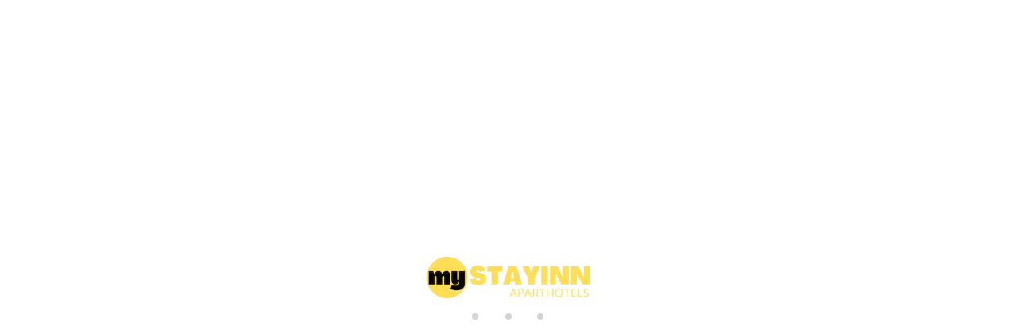

--- FILE ---
content_type: text/html; charset=utf-8
request_url: https://www.mystayinn.com/rentals/apartment-aalborg-aday-2-bedroom-apartment-with-patio-352907.html
body_size: 31895
content:
<!DOCTYPE>
<html lang="en" ontouchstart="">
  <head>
    <meta http-equiv="X-UA-Compatible" content="IE=edge" />
              <script type="text/javascript">
          if ('serviceWorker' in navigator) {
            const urlOLB = getRewriteUrl();
            const urlServiceWorker = urlOLB + 'default/js/serviceWorker/serviceWorker.js';

            navigator.serviceWorker
              .register(urlServiceWorker, { scope: './' }).then(function(registration) {
                  console.log('Service worker registration succeeded:', registration);
              }).catch(function(error) {
                  console.log('Service worker registration failed:', error);
              });
          }

          function getRewriteUrl() {
            const urlOLB = "https://www.mystayinn.com/rentals/";
            const urlWeb = urlOLB.replace(/https?\:\/\//, '');
            const urlRewrite = urlWeb.substring(urlWeb.indexOf('/'));

            return urlRewrite;
          }
        </script>
                    <link rel="preload" href="https://fwk.avantio.com/assets/fonts/fonts.css" as="style" onload="this.rel='stylesheet';">

        
          <link rel="preload" href="https://fw-scss-compiler.avantio.pro/v1/olb/accommodation?v=1765238406&page=accommodation&bk=bk_mystayinn&urlOlb=https://crs.avantio.com/" type="text/css" as="style" onload="this.rel='stylesheet'">
                <TITLE>2 bedroom rental apartment in Hasseris Aalborg</TITLE><link rel="canonical" href="https://www.mystayinn.com/rentals/apartment-aalborg-aday-2-bedroom-apartment-with-patio-352907.html"/><link rel="alternate" hreflang="en" href="https://www.mystayinn.com/rentals/apartment-aalborg-aday-2-bedroom-apartment-with-patio-352907.html" />
            <meta name="description" content="2 bedroom apartment in Hasseris Aalborg. Low price and centrally located. Perfect for family holidays or trips. Book your stay today. ">
            <meta name="keywords" content="2 room, rental apartment, Aalborg, Hasseris, Low price, cheap">
            <meta name="language" content="en">
            <meta content=Holidays name=classification>
            <meta name="revisit-after" content="1 month">
            <meta name="rating" content="General">
            <meta property="og:title" content="aday - 2 bedroom apartment with Patio" />
            <meta property="og:description" content="2 bedroom apartment in Hasseris Aalborg. Low price and centrally located. Perfect for family holidays or trips. Book your stay today. " />
            <meta property="og:type" content="website" />
            <meta property="og:url" content="https://www.mystayinn.com/rentals/apartment-aalborg-aday-2-bedroom-apartment-with-patio-352907.html" />
            <meta property="og:image" content="https://www.mystayinn.com/rentals/fotos/2/16246388326d43eb78eeab13cf56dbcd38d61d8d34/big16246388364c5980e797cd8dc5e2c1204dfdda8516.jpg" />
            <meta property="og:image:width" content="650" />
            <meta property="og:image:height" content="450" />
            <meta name="twitter:card" content="summary_large_image">
            <meta name="twitter:title" content="aday - 2 bedroom apartment with Patio">
            <meta name="twitter:description" content="2 bedroom apartment in Hasseris Aalborg. Low price and centrally located. Perfect for family holidays or trips. Book your stay today. ">
            <meta name="twitter:image:src" content="https://www.mystayinn.com/rentals/fotos/2/16246388326d43eb78eeab13cf56dbcd38d61d8d34/big16246388364c5980e797cd8dc5e2c1204dfdda8516.jpg">
            <meta name="twitter:domain" content="https://www.mystayinn.com/rentals/apartment-aalborg-aday-2-bedroom-apartment-with-patio-352907.html">
            <meta name="viewport" content="width=device-width, initial-scale=1.0, maximum-scale=1.0, user-scalable=0" /><meta name="robots" content="index,follow"><meta http-equiv="X-UA-Compatible" content="IE=edge" ><meta http-equiv="Content-Type" content="text/html; charset=utf-8"><!--[if lt IE 7]>
<script language="JavaScript">
function correctPNG() // correctly handle PNG transparency in Win IE 5.5 & 6.
{
  var arVersion = navigator.appVersion.split("MSIE")
  var version = parseFloat(arVersion[1])
  if ((version >= 5.5) && (document.body.filters))
    {
      for(var i=0; i<document.images.length; i++)
      {
        var img = document.images[i]
        var imgName = img.src.toUpperCase()
        if (imgName.substring(imgName.length-3, imgName.length) == "PNG")
        {
          var imgID = (img.id) ? "id='" + img.id + "' " : ""
          var imgClass = (img.className) ? "class='" + img.className + "' " : ""
          var imgTitle = (img.title) ? "title='" + img.title + "' " : "title='" + img.alt + "' "
          var imgStyle = "display:inline-block;" + img.style.cssText
          if (img.align == "left") imgStyle = "float:left;" + imgStyle
          if (img.align == "right") imgStyle = "float:right;" + imgStyle
          if (img.parentElement.href) imgStyle = "cursor:hand;" + imgStyle
          var strNewHTML = "<span " + imgID + imgClass + imgTitle
          + " style=\"" + "width:" + img.width + "px; height:" + img.height + "px;" + imgStyle + ";"
          + "filter:progid:DXImageTransform.Microsoft.AlphaImageLoader"
          + "(src=\'" + img.src + "\', sizingMethod='scale');\"></span>"
           img.outerHTML = strNewHTML
           i = i-1
          }
        }
      }
}
window.attachEvent("onload", correctPNG);
</script>
<![endif]--><script>function disabled() {}</script>
<script>
  window.jQuery || document.write('<script src="https://crs.avantio.com/default/js/jquery-3.4.1.min.js"><\/script>');
</script>
  <script src="https://www.google.com/recaptcha/api.js?render="></script>
  <script>window.recaptchaSiteKey = "";</script>
  <script>
    $(document).ready(function() {
      if (!$.cookie("acceptedCookies")) {
        document.cookie = "GTM_ID=" + encodeURIComponent("GTM-K2S9ZZWS") + "; Path=/; Secure";
      }
    });
  </script>
<script>
	// Define fbq function
  !function(f,b,e,v,n,t,s)
  {if(f.fbq)return;n=f.fbq=function(){n.callMethod?
  n.callMethod.apply(n,arguments):n.queue.push(arguments)};
  if(!f._fbq)f._fbq=n;n.push=n;n.loaded=!0;n.version='2.0';
  n.queue=[];t=b.createElement(e);t.async=!0;
  t.src=v;s=b.getElementsByTagName(e)[0];
  s.parentNode.insertBefore(t,s)}(window, document,'script',
  'https://connect.facebook.net/en_US/fbevents.js');
  // Set facebook pixel consent
	fbq('consent', 'revoke');

	// Define dataLayer and the gtag function.
	window.dataLayer = window.dataLayer || [];
	function gtag(){dataLayer.push(arguments);}
	// Set ad_storage and analytics_storage.
	gtag('consent', 'default', {
		'analytics_storage': 'denied',
		'ad_storage': 'denied',
    'ad_user_data': 'denied',
    'ad_personalization': 'denied',
    'personalization_storage': 'denied',
    'functionality_storage': 'denied',
    'security_storage': 'denied'
	});
	gtag('set', 'ads_data_redaction', true);
</script><script>(function(w,d,s,l,i){w[l]=w[l]||[];w[l].push({'gtm.start':
new Date().getTime(),event:'gtm.js'});var f=d.getElementsByTagName(s)[0],
j=d.createElement(s),dl=l!='dataLayer'?'&l='+l:'';j.async=true;j.src=
'//www.googletagmanager.com/gtm.js?id='+i+dl;f.parentNode.insertBefore(j,f);
})(window,document,'script','dataLayer','GTM-K2S9ZZWS');</script>
 </head>
<body>
  <!-- Google Tag Manager -->
<noscript><iframe src="//www.googletagmanager.com/ns.html?id=GTM-K2S9ZZWS"
height="0" width="0" style="display:none;visibility:hidden"></iframe></noscript>
<!-- End Google Tag Manager -->

      <script type="text/javascript" src="https://crs.avantio.com/default/js/lazyLoad.js" defer></script>
    
  <div id="all">
<script>
  (function () {
    var link = document.createElement('link');
    link.type = 'image/x-icon';
    link.rel = 'shortcut icon';
    link.href = '/child/assets/img/favicon.ico';
    document.getElementsByTagName('head')[0].appendChild(link);
  }());
</script>
  

<style>
  #first-load{align-items:center;background-color:#ffffff;bottom:0;display:flex;flex-direction:column;justify-content:center;left:0;position:fixed;right:0;top:0}#first-load img{display:block;margin:0 auto;max-width:225px !important}#first-load .box-loader{margin-top:16px}#first-load .box-loader .container{display:flex;position:relative;width:92px}#first-load .box-loader .container .circle-loader{-webkit-animation:move 1000ms linear 0ms infinite;animation:move 1000ms linear 0ms infinite;background-color:#d3d3d3;border-radius:50%;height:8px;margin-right:32px;width:8px}#first-load .box-loader .container .circle-loader:first-child{-webkit-animation:grow 1000ms linear 0ms infinite;animation:grow 1000ms linear 0ms infinite;left:0;position:absolute;top:0}#first-load .box-loader .container .circle-loader:last-child{animation:grow 1000ms linear 0s infinite reverse;margin-right:0;position:absolute;right:0;top:0}#first-load>span{font-size:100vh;color:transparent;position:absolute;word-break:break-all;height:100%;width:100%;line-height:15vh;-moz-user-select:none;-ms-user-select:none;-webkit-user-select:none;user-select:none}@-webkit-keyframes grow{from{transform:scale(0, 0);opacity:0}to{transform:scale(1, 1);opacity:1}}@keyframes grow{from{transform:scale(0, 0);opacity:0}to{transform:scale(1, 1);opacity:1}}@-webkit-keyframes move{from{transform:translateX(0px)}to{transform:translateX(45px)}}@keyframes move{from{transform:translateX(0px)}to{transform:translateX(45px)}}
</style>
<!-- La lógica del loading-text es por el PageSpeed -->
<style>
  @media (max-width: 767px) {
    .loading-text {
      font-size: 30vh !important;
    }
  }

  @media (min-width: 768px) {
    .loading-text {
      font-size: 40vh !important;
    }
  }
</style>
<section id="first-load" 
  data-background="light-mode" 
  data-border="border">
      <span class="loading-text" style="color: transparent; position: absolute; word-break: break-all; height: 100%; width: 100%; line-height: 15vh; -moz-user-select: none; -ms-user-select: none; -webkit-user-select: none; user-select: none;">
      Loading...
    </span>
    <img src="/child/assets/img/logo.webp" alt="logo" width="auto" fetchpriority="high">
    <div class="box-loader">
      <div class="container">
        <span class="circle-loader"></span>
        <span class="circle-loader"></span>
        <span class="circle-loader"></span>
        <span class="circle-loader"></span>
      </div>
    </div>
  </section>
  
<div style="display: none" class="its--online-fix" data-template="7"   data-background="light-mode" data-border="border"
>
  <div id="top">
    
<link rel="preload" href="https://fw-scss-compiler.avantio.pro/v1/css-fw/blocks?v=19062024&block=header&bk=bk_mystayinn&hasBorder=1&darkMode=0&urlDomain=https://crs.avantio.com" type="text/css" as="style" onload="this.rel='stylesheet'">

<header id="header" 
class="its--wrapper-full 
flow 
header-block-its-light 
 
">
    <link rel="preload" href="https://fw-scss-compiler.avantio.pro/v1/css-fw/blocks?v=19062024&block=cookiebar&bk=bk_mystayinn&hasBorder=1&darkMode=0&urlDomain=https://crs.avantio.com" type="text/css" as="style" onload="this.rel='stylesheet'">
  
  <div id="its--container_cook" data-url="https://fwk.avantio.com/services/setCookieLogs.php" style="display:none" class="its--wrapper-full 
cookies-block-its-light" tabindex="1">
    <div class="its--container-fluid">
      <p class="cookie_title">
        We care about your privacy      </p>
      <p class="cookie_description">
        We use cookies that are strictly necessary in order for this website to function properly, in addition to cookies relating to the improvement and customisation of this website's experience in order to carry out statistical analysis and to provide you with advertisements based on your interests. You can accept or reject all non-necessary cookies by clicking on the respective "Accept all" or "Reject" button or, alternatively, configure them according to your preferences by clicking on the "Settings" button. For more information, please visit our         <a class="enlacePolitica fwk-color"> Cookies Policy.</a>
              </p>
      <div class="cookie_selections">
        <form id="cookies" data-bk="bk_mystayinn" data-lang="EN" data-url="https://fwk.avantio.com/services/getCookieInfo.php">
          <div class="cookies_actions">
            <a id="its--selectionCookies" class="fwk-color fwk-border">Settings</a>
            <a id="its--denyCookies" class="fwk-bg fwk-color-cont ">Reject</a>
            <a id="its--allCookies" class="fwk-bg fwk-color-cont ">Accept all</a>
          </div>
        </form>
      </div>
    </div>
  
    <div class="popup_cookies__text fwk-bg-cont" style="display: none;">
      <div class="title">
        <div class="text">Cookies Policy</div>
      </div>
      <div class="widget_inner">
        <div id="contentPoliticaCookies">
<p><strong>COOKIES POLICY</strong></p>
<p><strong>Effective Date</strong>: 11 September 2023<br /><strong>Last Updated</strong>: 04 July 2025</p>
<p>This Cookies Policy explains how mySTAYINN ("we", "our", or "us") uses cookies and similar technologies on our website. By using our website, you agree to our use of cookies as described below.</p>
<p>___________________________________________________________________________________</p>
<p><strong>1. WHAT ARE COOKIES?</strong></p>
<p>Cookies are small text files that are stored on your device (computer, smartphone, or tablet) when you visit a website. They are widely used to make websites work efficiently, improve functionality, and provide information to the website owner.</p>
<p>___________________________________________________________________________________</p>
<p><strong>2. TYPES OF COOKIES WE USE</strong></p>
<p>çWe use the following categories of cookies:</p>
<ul data-start="806" data-end="1761">
<li data-start="806" data-end="1004">
<p data-start="808" data-end="1004"><strong data-start="808" data-end="838">Strictly Necessary Cookies</strong><br data-start="838" data-end="841" /> These are essential for the website to function properly, such as enabling secure login, booking functionality, and navigation. They do not require your consent.</p>
</li>
<li data-start="1006" data-end="1263">
<p data-start="1008" data-end="1263"><strong data-start="1008" data-end="1043">Performance & Analytics Cookies</strong><br data-start="1043" data-end="1046" /> These help us understand how visitors interact with our website by collecting anonymous data (e.g., number of visitors, time spent on pages). We use tools like <strong data-start="1208" data-end="1228">Google Analytics</strong> to improve our website experience.</p>
</li>
<li data-start="1265" data-end="1428">
<p data-start="1267" data-end="1428"><strong data-start="1267" data-end="1292">Functionality Cookies</strong><br data-start="1292" data-end="1295" /> These allow the website to remember choices you make (such as language or region) and provide enhanced, more personalised features.</p>
</li>
<li data-start="1430" data-end="1761">
<p data-start="1432" data-end="1761"><strong data-start="1432" data-end="1467">Marketing & Advertising Cookies</strong><br data-start="1467" data-end="1470" /> These cookies are used to deliver advertisements more relevant to you and your interests. They may also limit the number of times you see an ad and help measure the effectiveness of advertising campaigns. These may be set by third-party platforms like <strong data-start="1724" data-end="1742">Facebook Pixel</strong> or <strong data-start="1746" data-end="1760">Google Ads</strong>.</p>
</li>
</ul>
<p>___________________________________________________________________________________</p>
<p><strong>3. MANAGING COOKIES</strong></p>
<ul data-start="806" data-end="1761">
<li data-start="1430" data-end="1761">
<p data-start="1432" data-end="1761">You can control and/or delete cookies at any time. You can:</p>
</li>
</ul>
<ul data-start="1858" data-end="1997">
<li data-start="1858" data-end="1938">
<p data-start="1860" data-end="1938">Change your cookie preferences via the banner on our website (if displayed).</p>
</li>
<li data-start="1939" data-end="1997">
<p data-start="1941" data-end="1997">Adjust your browser settings to block or delete cookies.</p>
</li>
</ul>
<p data-start="1999" data-end="2053">Below are links to manage cookies on popular browsers:</p>
<ul data-start="2055" data-end="2381">
<li data-start="2055" data-end="2122">
<p data-start="2057" data-end="2122"><a class="cursor-pointer" target="_new" rel="noopener" data-start="2057" data-end="2120">Google Chrome</a></p>
</li>
<li data-start="2123" data-end="2209">
<p data-start="2125" data-end="2209"><a class="" href="https://support.mozilla.org/en-US/kb/enable-and-disable-cookies" target="_new" rel="noopener" data-start="2125" data-end="2207">Mozilla Firefox</a></p>
</li>
<li data-start="2210" data-end="2282">
<p data-start="2212" data-end="2282"><a class="" href="https://support.apple.com/en-gb/guide/safari/sfri11471/mac" target="_new" rel="noopener" data-start="2212" data-end="2280">Safari</a></p>
</li>
<li data-start="2283" data-end="2381">
<p data-start="2285" data-end="2381"><a class="" href="https://support.microsoft.com/en-us/help/4027947/microsoft-edge-delete-cookies" target="_new" rel="noopener" data-start="2285" data-end="2381">Microsoft Edge</a></p>
</li>
</ul>
<p data-start="2383" data-end="2474">Please note: Disabling cookies may affect the functionality and performance of our website.</p>
<p>___________________________________________________________________________________</p>
<p><strong>4. THIRD-PARTY COOKIES</strong></p>
<p>Some cookies on our site may be set by third parties (such as Google, Meta/Facebook, Stripe, Swikly or booking platforms) when you interact with their services embedded in our site. These third parties are responsible for their own cookie and privacy policies.</p>
<p>___________________________________________________________________________________</p>
<p><strong>5. UPDATES TO THIS POLICY</strong></p>
<p>We may update this Cookies Policy from time to time to reflect changes in technology, regulation, or our practices. Please check this page periodically for any updates.</p>
<p>___________________________________________________________________________________</p>
<p><strong>6. CONTACT US</strong></p>
<p>If you have any questions or concerns about our use of cookies, please contact us at:</p>
<p><strong>Email</strong>: guests@mystayinn.com<br /><strong>Phone</strong>: +44 333 335 5658</p></div>      </div>
      <div class="cookies_actions">
        <a class="fwk-color fwk-border its--closeCookies">Close</a>
      </div>
    </div>
  
    <div class="popup_cookies fwk-bg-cont" style="display: none;">
      <div class="title">
        <div class="text">Cookie Settings</div>
      </div>
      <form action="">
        <div class="cookies_options">
          <div class="text">Clicking on "Save settings" will save the cookie selection that you choose. If you have not selected any options, clicking on this button will be the same as rejecting all cookies.</div>
          <div class="its--row inputs">
            <div class="its--row checks">
              <div class="its--col-sm-9 cookies-description">
                <label class="tooltip"><i class="icon-right-open"></i>Necessary</label>
              </div>
              <div class="its--col-sm-3">
                <input id="necessary" type="checkbox" name="necessary" checked disabled/><span>Always activated</span>
              </div>
            </div>
  
            <div class="its--row description">
              <div class="its--col-sm-12">
                <p class="info-options" style="display: none;">Cookies strictly necessary to provide a service or content requested by the user. These are responsible for technical aspects, such as identifying records and managing tool preferences in the use, interaction and location of access to content.</p>
                <div id="necessary_cookies" style="display: none;"></div>
              </div>
            </div>
            <hr>
  
            <div class="its--row checks">
              <div class="its--col-sm-9 cookies-description">
                <label class="tooltip"><i class="icon-right-open"></i>Functional</label>
              </div>
              <div class="its--col-sm-3">
                <input id="functionallity" class="fwk-bg-checked-before" type="checkbox" name="functionallity"/>
              </div>
            </div>
            <div class="its--row description">
              <div class="its--col-sm-12">
                <p class="info-options" style="display: none;">Functional cookies give the user information that enriches the browsing experience, such as displaying the weather forecast based on their location.</p>
                <div id="functionallity_cookies" style="display: none;"></div>
              </div>
            </div>
            <hr>
  
            <div class="its--row checks">
              <div class="its--col-sm-9 cookies-description">
                <label class="tooltip"><i class="icon-right-open"></i>Statistics and Analytics</label>
              </div>
              <div class="its--col-sm-3">
                <input id="analysis" type="checkbox" class="fwk-bg-checked-before" name="analysis"/>
              </div>
            </div>
  
            <div class="its--row description">
              <div class="its--col-sm-12">
                <p class="info-options" style="display: none;">These cookies collect information relating to the use of the site, such as the time spent and the content visited by readers on the site in order to measure its performance and improve browsing.<br>
The main aims sought with this type of cookies are:<br>
Allowing the anonymous identification of browsing Users and, therefore, the approximate counting of the number of visitors.<br>
Anonymous identification the most visited content.<br>
Detection of whether the User who is accessing the site is new or a repeat visitor.</p>
                <div id="analysis_cookies" style="display: none;"></div>
              </div>
            </div>
  
            <hr>
  
            <div class="its--row checks">
              <div class="its--col-sm-9 cookies-description">
                <label class="tooltip"><i class="icon-right-open"></i>Marketing</label>
              </div>
              <div class="its--col-sm-3">
                <input id="marketing" type="checkbox" class="fwk-bg-checked-before" name="marketing"/>
              </div>
            </div>
            <div class="its--row description">
              <div class="its--col-sm-12">
                <p class="info-options" style="display: none;">These cookies obtain information about the user's browsing habits in order to manage advertising spaces and offer more relevant and quality content based on the user's interests.</p>
                <div id="marketing_cookies" style="display: none;"></div>
              </div>
            </div>
            <div class="cookies_actions">
              <a id="its--closeCookies" class="fwk-color fwk-border">Close</a>
              <a id="its--acceptedCookies" class="fwk-bg fwk-color-cont ">Save settings</a>
            </div>
          </div>
        </div>
      </form>
    </div>
  </div>
  
      <div id="upper_header">
      <div class="its--container">
        <div class="its--row">
          <div class="its--col-xs-12">
            
<div class="preheader-item-left item-favoritosMarkup" id="favoritosMarkup">

  <a href="https://www.mystayinn.com/rentals/favourites/" class="btn btn-link btn-xs">
    <span class="contentFavoritos"><i class="icon icon-heart-filled "></i></span> Favourites  </a>
<div class="separador"></div></div><div class="preheader-item-left item-login">
<a href="https://www.mystayinn.com/owner-login/" class="btn btn-link btn-xs">
        
    Owner login</a>
</div><div class="preheader-item-right item-idiomas" id="idiomas">
<div class="dropdown">
  <a class="btn btn-link dropdown-toggle btn-xs one-language" id="dropdownLang" data-href="www.mystayinn.com" data-iso="EN" data-toggle="dropdown">
    
    English (UK)
      </a>

  </div>
<div class="separador"></div></div><div class="preheader-item-right item-multimoneda" id="multimoneda">    <div class="dropdown currency">
      <div class="dropdown-toggle" data-toggle="dropdown" data-qa="currency_selector">
        <span>Currency :</span>
        <span id="select_monedas">GBP</span>
        <span class="icon icon-down-open"></span>
      </div>
      <div class="contenedor_dropDown">
        <ul class="dropdown-menu arrow_box_dropdown">
          <li class="title">
            <b>Choose your currency</b>
          </li>

                      <li>
              <a href="javascript:setCookieCurrency('www.mystayinn.com', 'bk_mystayinn', 826, 1);">
                <span>GBP</span><span class="simboloMoneda">£</span> 
              </a>
            </li>
                      <li>
              <a href="javascript:setCookieCurrency('www.mystayinn.com', 'bk_mystayinn', 840, 1);">
                <span>USD</span><span class="simboloMoneda">$</span> 
              </a>
            </li>
                      <li>
              <a href="javascript:setCookieCurrency('www.mystayinn.com', 'bk_mystayinn', 978, 1);">
                <span>EUR</span><span class="simboloMoneda">€</span> 
              </a>
            </li>
                  </ul>
      </div>
    </div>
<div class="separador"></div></div><div class="preheader-item-right item-social_media" id="social_media">  <ul>
          <li><a href="https://www.youtube.com/channel/UCIJyHIYjJJlRZEHBQEFMIcQ " target="_blank" class="icon-youtube-play"></a></li>
          <li><a href="https://www.linkedin.com/company/mystayinn/" target="_blank" class="icon-linkedin"></a></li>
          <li><a href="https://www.instagram.com/mystayinn/ " target="_blank" class="icon-instagram"></a></li>
      </ul>
</div>          </div>
        </div>
      </div>
    </div>
  
  <div id="lower_header">
    <div class="its--container">
      <div class="its--row">
        <div id="logo" 
        class=" its--col-sm-3 its--col-xs-9 ">
          <a href='https://www.mystayinn.com/'><img height='50' src='/child/assets/img/logo.webp' alt='mySTAYINN' loading='lazy' /></a>        </div>
                <div id="mobile_menu" 
        class="
">
                      <span id="navegacion_close">
              <svg xmlns="http://www.w3.org/2000/svg" viewBox="0 0 20.71 20.71">
                <defs>
                  <style>
                    .cls-1 {
                      fill: none;
                      stroke-miterlimit: 10;
                    }
                  </style>
                </defs>
                <g id="Layer_2" data-name="Layer 2">
                  <g id="close">
                    <line class="cls-1" x1="0.35" y1="0.35" x2="20.35" y2="20.35" />
                    <line class="cls-1" x1="20.35" y1="0.35" x2="0.35" y2="20.35" />
                  </g>
                </g>
              </svg>
            </span>
                    <ul class="nav navbar-nav">
            
<li id="nav-inicio" ><a  href="https://www.mystayinn.com" >Home</a></li><li id="nav-alquiler" class='its--item_active'><a  href="https://www.mystayinn.com/rentals/holidays-rentals-rentals-d0/" >Book Now</a></li><li id="nav-management" ><a target="_blank" href="https://management.mystayinn.com/" >Owners page </a></li><li id="nav-nosotros" ><a  href="https://www.mystayinn.com/about-us/" >About us</a></li><li id="nav-contacto" ><a  href="https://www.mystayinn.com/contact-us/" >Contact us</a></li><li id="nav-blog" ><a target="_blank" href="https://www.mystayinn.com/blog" >Blog</a></li>          </ul>
          <ul class="nav navbar-nav">
            
<div class="preheader-item-left item-favoritosMarkup" id="favoritosMarkup">

  <a href="https://www.mystayinn.com/rentals/favourites/" class="btn btn-link btn-xs">
    <span class="contentFavoritos"><i class="icon icon-heart-filled "></i></span> Favourites  </a>
<div class="separador"></div></div><div class="preheader-item-left item-login">
<a href="https://www.mystayinn.com/owner-login/" class="btn btn-link btn-xs">
        
    Owner login</a>
</div><div class="preheader-item-right item-idiomas" id="idiomas">
<div class="dropdown">
  <a class="btn btn-link dropdown-toggle btn-xs one-language" id="dropdownLang" data-href="www.mystayinn.com" data-iso="EN" data-toggle="dropdown">
    
    English (UK)
      </a>

  </div>
<div class="separador"></div></div><div class="preheader-item-right item-multimoneda" id="multimoneda">    <div class="dropdown currency">
      <div class="dropdown-toggle" data-toggle="dropdown" data-qa="currency_selector">
        <span>Currency :</span>
        <span id="select_monedas">GBP</span>
        <span class="icon icon-down-open"></span>
      </div>
      <div class="contenedor_dropDown">
        <ul class="dropdown-menu arrow_box_dropdown">
          <li class="title">
            <b>Choose your currency</b>
          </li>

                      <li>
              <a href="javascript:setCookieCurrency('www.mystayinn.com', 'bk_mystayinn', 826, 1);">
                <span>GBP</span><span class="simboloMoneda">£</span> 
              </a>
            </li>
                      <li>
              <a href="javascript:setCookieCurrency('www.mystayinn.com', 'bk_mystayinn', 840, 1);">
                <span>USD</span><span class="simboloMoneda">$</span> 
              </a>
            </li>
                      <li>
              <a href="javascript:setCookieCurrency('www.mystayinn.com', 'bk_mystayinn', 978, 1);">
                <span>EUR</span><span class="simboloMoneda">€</span> 
              </a>
            </li>
                  </ul>
      </div>
    </div>
<div class="separador"></div></div><div class="preheader-item-right item-social_media" id="social_media">  <ul>
          <li><a href="https://www.youtube.com/channel/UCIJyHIYjJJlRZEHBQEFMIcQ " target="_blank" class="icon-youtube-play"></a></li>
          <li><a href="https://www.linkedin.com/company/mystayinn/" target="_blank" class="icon-linkedin"></a></li>
          <li><a href="https://www.instagram.com/mystayinn/ " target="_blank" class="icon-instagram"></a></li>
      </ul>
</div>          </ul>
        </div>
                <div id="toggle_nav" 
        class=" its--col-sm-1 visible-sm-inline-block visible-lg-inline-block visible-md-inline-block  
        navbar navbar-default">
          <button id="navegacion_btn" 
          type="button" 
          class="navbar-toggle collapsed 
           its--col-sm-1 visible-xs-block visible-sm-inline-block visible-lg-inline-block visible-md-inline-block " 
          data-toggle="collapse" 
          data-target="#main-nav">
            <span class="sr-only">Menu</span>
            <span class="icon-bar"></span>
            <span class="icon-bar"></span>
            <span class="icon-bar"></span>
          </button>
        </div>
      </div>
    </div>
  </div>
</header>
  </div>
  <main id="main" class="its--wrapper-full">
    <div class="its--container-fluid">
      <div class="its--row">
        <div class="its--col-md-12">
          <!-- aquí se abre #centro -->
	<script type="text/javascript">
var xajaxRequestUri="https://www.mystayinn.com/rentals/gestorFormulario.php";
var xajaxDebug=false;
var xajaxStatusMessages=false;
var xajaxWaitCursor=true;
var xajaxDefinedGet=0;
var xajaxDefinedPost=1;
var xajaxLoaded=false;
function xajax_buscando(){return xajax.call("buscando", arguments, 1);}
function xajax_resultados(){return xajax.call("resultados", arguments, 1);}
function xajax_edadesninyos(){return xajax.call("edadesninyos", arguments, 1);}
function xajax_edadesninyos2(){return xajax.call("edadesninyos2", arguments, 1);}
function xajax_calculaDispoLE(){return xajax.call("calculaDispoLE", arguments, 1);}
function xajax_calculaPrecio(){return xajax.call("calculaPrecio", arguments, 1);}
function xajax_showTarifas(){return xajax.call("showTarifas", arguments, 1);}
function xajax_appendTarifa(){return xajax.call("appendTarifa", arguments, 1);}
function xajax_appendDescuento(){return xajax.call("appendDescuento", arguments, 1);}
function xajax_showPeriodos(){return xajax.call("showPeriodos", arguments, 1);}
function xajax_calculaPrecioHotel(){return xajax.call("calculaPrecioHotel", arguments, 1);}
function xajax_refrescaCombos(){return xajax.call("refrescaCombos", arguments, 1);}
function xajax_autoComplete(){return xajax.call("autoComplete", arguments, 1);}
function xajax_insertaFavorito(){return xajax.call("insertaFavorito", arguments, 1);}
function xajax_codigoPromocional(){return xajax.call("codigoPromocional", arguments, 1);}
function xajax_guardaValoracionUtil(){return xajax.call("guardaValoracionUtil", arguments, 1);}
function xajax_getURLBusqueda(){return xajax.call("getURLBusqueda", arguments, 1);}
function xajax_getURLForm(){return xajax.call("getURLForm", arguments, 1);}
function xajax_setCookieCurrency(){return xajax.call("setCookieCurrency", arguments, 1);}
function xajax_enviaContacto(){return xajax.call("enviaContacto", arguments, 1);}
function xajax_calculaPrecioReserva(){return xajax.call("calculaPrecioReserva", arguments, 1);}
function xajax_changeUrlResultados(){return xajax.call("changeUrlResultados", arguments, 1);}
function xajax_sendByEmail(){return xajax.call("sendByEmail", arguments, 1);}
	</script>
	<script type="text/javascript" src="https://crs.avantio.com/default/js/xajax/xajax_js/xajax.js"></script>
	<script type="text/javascript">
window.setTimeout(function () { if (!xajaxLoaded) { alert('Error: the xajax Javascript file could not be included. Perhaps the URL is incorrect?\nURL: ./default/js/xajax/xajax_js/xajax.js'); } }, 6000);
	</script>
<script language="javascript">function openWindow() {}</script><div id='centro'><script>
  window.dataLayer = window.dataLayer || [];
  window.dataLayer.push({
    'event': 'viewAccomodationDetail',
    'propertyName': 'aday - 2 bedroom apartment with Patio',
    'accomodationID': '352907',
    'lowestPrice': '48.61',
    'currency':'GBP',
    'arrivalDate': '',
    'arrivalDateYMD': '',
    'departureDate': '',
    'departureDateYMD': '',
    'building': 'Hasserisvej 102', 
    'typeAccommodation': 'Apartment',
    'adultsReq': '',
    'childrenReq': '',
    'locality': 'Aalborg',
    'cookieGA': ''
  });
</script>



<script type="application/ld+json">
  {
    "@context": "https://schema.org/",
    "@type": "Product",
    "name": "aday - 2 bedroom apartment with Patio",
    "image": [
      "https://www.mystayinn.com/rentals/fotos/2/16246388326d43eb78eeab13cf56dbcd38d61d8d34/big16246388364c5980e797cd8dc5e2c1204dfdda8516.jpg"
     ],
    "description": "for 3D tour - https://my.matterport.com/show/?m=mad2eDAmsLuWelcome to our newly renovated, roomy, and cozy house situated in the heart of Aalborg. As a result of harmonious combination of modern and comfortable furniture with a classic design, the accommodation includes:Spacious bright bedrooms with brand new furniture, bedding, towels.Spacious bathroom with 2 showers, a washing machine, and a tumble dryer, including shampoo and shower gel.Comfy living room with a couch that can also be used for sleeping (fold-out bed), a dining table, and a smart TV with HBO, Netflix, and other channels*.A fully stocked kitchen.Baby highchairs and cots/cribs are not included in the reservation. This extra service must be ordered minimum 24 hours before check-in, duvets and pillows for children are not available.Free access to a fast and stable WiFi connection is available.Private balcony looking at the quiet building garden.Parking at the accommodation (limited places).Enjoy a pleasant time in the private garden with plenty of room to play, grill**, and gather with your companions.After each stay, we make sure that the entire apartment is cleaned thoroughly, as well as being DISINFECTED and SANITIZED to comply with the COVID-19 regulations.The accommodation is located 1 km from train and bus stations, 900 meters to Aalborg Zoo, 400 meters to Kunsten Museum of Modern Art, and 600 meters to Aalborg Hospital.You are more than welcome to contact us at any time for any inquiries regarding your stay.Please do not hesitate to write a review. By doing so, you help and encourage us to improve our services.Your dear host,Aday-Booking*Please note that you can use Netflix, HBO, YouTube, etc., only with your own profile.",
    "mpn": "352907",
    "sku": "352907",
    "brand": {
      "@type": "Thing",
      "name": "mySTAYINN"
    },
        "offers": {
      "@type": "AggregateOffer",
      "lowPrice": "48.61",
      "priceCurrency": "GBP",
      "offerCount": "1"
    }
  }
  </script>
  
	<script type="application/ld+json">
		{
			"@context": "https://schema.org",
			"@type": "BreadcrumbList",
			"itemListElement": [{
            "@type": "ListItem",
            "position": 1,
            "name": "Rentals",
            "item": "https://www.mystayinn.com/rentals/holidays-rentals-p0/"
        }, {
                    "@type": "ListItem",
                    "position": 2,
                    "name": "Denmark",
                    "item": "https://www.mystayinn.com/rentals/denmark-p22/"
                }, {
                    "@type": "ListItem",
                    "position": 3,
                    "name": "Danmark",
                    "item": "https://www.mystayinn.com/rentals/danmark-r181/"
                }, {
                    "@type": "ListItem",
                    "position": 4,
                    "name": "Nordjylland",
                    "item": "https://www.mystayinn.com/rentals/nordjylland-e1686/"
                }, {
                    "@type": "ListItem",
                    "position": 5,
                    "name": "Aalborg",
                    "item": "https://www.mystayinn.com/rentals/aalborg-d90534/"
                }, {
                "@type": "ListItem",
                "position": 6,
                "name": "aday - 2 bedroom apartment with Patio"
            }]		
		}
	</script>

	<div id="fb-root"></div>

	<script>function anularBotonDerecho(e) {if (navigator.appName == 'Netscape'&& (e.which == 3 || e.which ==  2)){return false;} else if (navigator.appName == 'Microsoft Internet Explorer'&& (event.button  == 2 || event.button    == 4)) {}}document.onmousedown=anularBotonDerecho;document.oncontextmenu=new Function('return false');</script>


<div id="sombra" class="galeria_full gallery-grid">
	<div id="contenedor" class="sidebar_masDatos" >
		<div  id="contenido" class="class_masdatos container-">
			<div id="bloque_foto_cont" class="bloque-descripcion-">
				<div class='box-ficha-full'>  <div id="galeria_full">
    <div id="Fotos_ficha_e">
      <div id="foto_principal" class="grid-container">
    <div id="galleryGrid" class="photo-gallery count-images-11">
                
                            <div>
          <a 
          href="https://www.mystayinn.com/rentals/fotos/2/16246388326d43eb78eeab13cf56dbcd38d61d8d34/16246388364c5980e797cd8dc5e2c1204dfdda8516.jpg" 
          id="ft_0" 
          data-size="2560x1920" 
          data-med="https://www.mystayinn.com/rentals/fotos/2/16246388326d43eb78eeab13cf56dbcd38d61d8d34/16246388364c5980e797cd8dc5e2c1204dfdda8516.jpg" 
          data-index="0">
            <img
              src="https://www.mystayinn.com/rentals/fotos/2/16246388326d43eb78eeab13cf56dbcd38d61d8d34/huge16246388364c5980e797cd8dc5e2c1204dfdda8516.jpg" 
              title="Apartment in Aalborg - aday - 2 bedroom apartment with Patio"
              alt="Apartment in Aalborg - aday - 2 bedroom apartment with Patio"
              loading="lazy">
            <figure></figure>
          </a>
            </div>
                
                            <div>
          <a 
          href="https://www.mystayinn.com/rentals/fotos/2/16246388326d43eb78eeab13cf56dbcd38d61d8d34/1624638858452bd49c27b953e09892449097f23e23.jpg" 
          id="ft_1" 
          data-size="1920x2560" 
          data-med="https://www.mystayinn.com/rentals/fotos/2/16246388326d43eb78eeab13cf56dbcd38d61d8d34/1624638858452bd49c27b953e09892449097f23e23.jpg" 
          data-index="1">
            <img
              src="https://www.mystayinn.com/rentals/fotos/2/16246388326d43eb78eeab13cf56dbcd38d61d8d34/huge1624638858452bd49c27b953e09892449097f23e23.jpg" 
              title="Apartment in Aalborg - aday - 2 bedroom apartment with Patio"
              alt="Apartment in Aalborg - aday - 2 bedroom apartment with Patio"
              loading="lazy">
            <figure></figure>
          </a>
            </div>
                
                            <div>
          <a 
          href="https://www.mystayinn.com/rentals/fotos/2/16246388326d43eb78eeab13cf56dbcd38d61d8d34/1624638901fc733fccc92279b4f6456c31ed9281ba.jpg" 
          id="ft_2" 
          data-size="2560x1920" 
          data-med="https://www.mystayinn.com/rentals/fotos/2/16246388326d43eb78eeab13cf56dbcd38d61d8d34/1624638901fc733fccc92279b4f6456c31ed9281ba.jpg" 
          data-index="2">
            <img
              src="https://www.mystayinn.com/rentals/fotos/2/16246388326d43eb78eeab13cf56dbcd38d61d8d34/huge1624638901fc733fccc92279b4f6456c31ed9281ba.jpg" 
              title="Apartment in Aalborg - aday - 2 bedroom apartment with Patio"
              alt="Apartment in Aalborg - aday - 2 bedroom apartment with Patio"
              loading="lazy">
            <figure></figure>
          </a>
            </div>
                
                            <div>
          <a 
          href="https://www.mystayinn.com/rentals/fotos/2/16246388326d43eb78eeab13cf56dbcd38d61d8d34/16246388335583579b45d9b400d17657f01a78552b.jpg" 
          id="ft_3" 
          data-size="2560x1920" 
          data-med="https://www.mystayinn.com/rentals/fotos/2/16246388326d43eb78eeab13cf56dbcd38d61d8d34/16246388335583579b45d9b400d17657f01a78552b.jpg" 
          data-index="3">
            <img
              src="https://www.mystayinn.com/rentals/fotos/2/16246388326d43eb78eeab13cf56dbcd38d61d8d34/huge16246388335583579b45d9b400d17657f01a78552b.jpg" 
              title="Apartment in Aalborg - aday - 2 bedroom apartment with Patio"
              alt="Apartment in Aalborg - aday - 2 bedroom apartment with Patio"
              loading="lazy">
            <figure></figure>
          </a>
            </div>
                
                            <div>
          <a 
          href="https://www.mystayinn.com/rentals/fotos/2/16246388326d43eb78eeab13cf56dbcd38d61d8d34/163240933646f6859738ea6d2d561e53bae33f5341.jpg" 
          id="ft_4" 
          data-size="1314x1360" 
          data-med="https://www.mystayinn.com/rentals/fotos/2/16246388326d43eb78eeab13cf56dbcd38d61d8d34/163240933646f6859738ea6d2d561e53bae33f5341.jpg" 
          data-index="4">
            <img
              src="https://www.mystayinn.com/rentals/fotos/2/16246388326d43eb78eeab13cf56dbcd38d61d8d34/huge163240933646f6859738ea6d2d561e53bae33f5341.jpg" 
              title="Apartment in Aalborg - aday - 2 bedroom apartment with Patio"
              alt="Apartment in Aalborg - aday - 2 bedroom apartment with Patio"
              loading="lazy">
            <figure></figure>
          </a>
            </div>
                
                            <div>
          <a 
          href="https://www.mystayinn.com/rentals/fotos/2/16246388326d43eb78eeab13cf56dbcd38d61d8d34/162463885549fe7e719e258c840be6eccf7cc14f76.jpg" 
          id="ft_5" 
          data-size="2560x1920" 
          data-med="https://www.mystayinn.com/rentals/fotos/2/16246388326d43eb78eeab13cf56dbcd38d61d8d34/162463885549fe7e719e258c840be6eccf7cc14f76.jpg" 
          data-index="5">
            <img
              src="https://www.mystayinn.com/rentals/fotos/2/16246388326d43eb78eeab13cf56dbcd38d61d8d34/huge162463885549fe7e719e258c840be6eccf7cc14f76.jpg" 
              title="Apartment in Aalborg - aday - 2 bedroom apartment with Patio"
              alt="Apartment in Aalborg - aday - 2 bedroom apartment with Patio"
              loading="lazy">
            <figure></figure>
          </a>
            </div>
                
                            <div>
          <a 
          href="https://www.mystayinn.com/rentals/fotos/2/16246388326d43eb78eeab13cf56dbcd38d61d8d34/1624638842f4b22e9cdd8b8445f59618eb291542bd.jpg" 
          id="ft_6" 
          data-size="2560x1920" 
          data-med="https://www.mystayinn.com/rentals/fotos/2/16246388326d43eb78eeab13cf56dbcd38d61d8d34/1624638842f4b22e9cdd8b8445f59618eb291542bd.jpg" 
          data-index="6">
            <img
              src="https://www.mystayinn.com/rentals/fotos/2/16246388326d43eb78eeab13cf56dbcd38d61d8d34/huge1624638842f4b22e9cdd8b8445f59618eb291542bd.jpg" 
              title="Apartment in Aalborg - aday - 2 bedroom apartment with Patio"
              alt="Apartment in Aalborg - aday - 2 bedroom apartment with Patio"
              loading="lazy">
            <figure></figure>
          </a>
            </div>
                
                            <div>
          <a 
          href="https://www.mystayinn.com/rentals/fotos/2/16246388326d43eb78eeab13cf56dbcd38d61d8d34/1624638846252101e3ed65d119bd754597927a6dcd.jpg" 
          id="ft_7" 
          data-size="1920x2560" 
          data-med="https://www.mystayinn.com/rentals/fotos/2/16246388326d43eb78eeab13cf56dbcd38d61d8d34/1624638846252101e3ed65d119bd754597927a6dcd.jpg" 
          data-index="7">
            <img
              src="https://www.mystayinn.com/rentals/fotos/2/16246388326d43eb78eeab13cf56dbcd38d61d8d34/huge1624638846252101e3ed65d119bd754597927a6dcd.jpg" 
              title="Apartment in Aalborg - aday - 2 bedroom apartment with Patio"
              alt="Apartment in Aalborg - aday - 2 bedroom apartment with Patio"
              loading="lazy">
            <figure></figure>
          </a>
            </div>
                
                            <div>
          <a 
          href="https://www.mystayinn.com/rentals/fotos/2/16246388326d43eb78eeab13cf56dbcd38d61d8d34/16246388487a4a9593d5ca22432f65618c80e1d085.jpg" 
          id="ft_8" 
          data-size="2560x1920" 
          data-med="https://www.mystayinn.com/rentals/fotos/2/16246388326d43eb78eeab13cf56dbcd38d61d8d34/16246388487a4a9593d5ca22432f65618c80e1d085.jpg" 
          data-index="8">
            <img
              src="https://www.mystayinn.com/rentals/fotos/2/16246388326d43eb78eeab13cf56dbcd38d61d8d34/huge16246388487a4a9593d5ca22432f65618c80e1d085.jpg" 
              title="Apartment in Aalborg - aday - 2 bedroom apartment with Patio"
              alt="Apartment in Aalborg - aday - 2 bedroom apartment with Patio"
              loading="lazy">
            <figure></figure>
          </a>
            </div>
                
                            <div>
          <a 
          href="https://www.mystayinn.com/rentals/fotos/2/16246388326d43eb78eeab13cf56dbcd38d61d8d34/162463886392773298a1ac1519aa6c40012c12cc65.jpg" 
          id="ft_9" 
          data-size="2560x1920" 
          data-med="https://www.mystayinn.com/rentals/fotos/2/16246388326d43eb78eeab13cf56dbcd38d61d8d34/162463886392773298a1ac1519aa6c40012c12cc65.jpg" 
          data-index="9">
            <img
              src="https://www.mystayinn.com/rentals/fotos/2/16246388326d43eb78eeab13cf56dbcd38d61d8d34/huge162463886392773298a1ac1519aa6c40012c12cc65.jpg" 
              title="Apartment in Aalborg - aday - 2 bedroom apartment with Patio"
              alt="Apartment in Aalborg - aday - 2 bedroom apartment with Patio"
              loading="lazy">
            <figure></figure>
          </a>
            </div>
                
                            <div>
          <a 
          href="https://www.mystayinn.com/rentals/fotos/2/16246388326d43eb78eeab13cf56dbcd38d61d8d34/162463888451e854a578f906a392899daa26ab5227.jpg" 
          id="ft_10" 
          data-size="2560x1920" 
          data-med="https://www.mystayinn.com/rentals/fotos/2/16246388326d43eb78eeab13cf56dbcd38d61d8d34/162463888451e854a578f906a392899daa26ab5227.jpg" 
          data-index="10">
            <img
              src="https://www.mystayinn.com/rentals/fotos/2/16246388326d43eb78eeab13cf56dbcd38d61d8d34/huge162463888451e854a578f906a392899daa26ab5227.jpg" 
              title="Apartment in Aalborg - aday - 2 bedroom apartment with Patio"
              alt="Apartment in Aalborg - aday - 2 bedroom apartment with Patio"
              loading="lazy">
            <figure></figure>
          </a>
            </div>
      </div>
  <div id="encabezadoTopResp">
    <div id="redes_socialesOnline">
        <span class="texto_redes">
            <i class="icon icon-share-1"></i>
            Share        </span>
    </div>

            <div class="favoritos responsive"></div>
    </div>
<div class="share-link-tooltip-mobile">
    <i class="icon icon-ok"></i>
    <span>Link copied</span>
</div>  <button class="gallery-button">Photos</button>
      <div class="owl-nav">
      <div class="owl-prev">
        <i class="icon icon-left-open"></i>
      </div>
      <div class="owl-next">
        <i class="icon icon-right-open"></i>
      </div>
    </div>
      <div id="cabecera_ficha">
    <div class="container">
      <div id="encabezadoRight">
            <div id="socialGallery">
        <div class="favoritos">
            <div id="id_setfavorito_539985" style='display:block'>
                <a href="javascript:void(0)" onclick="setFavoritos('352907','bk_mystayinn','EN','2714','','539985')">
                    <span class="img_favourite_resultados" title="Add to favourites" alt="Add to favourites"></span>
                    <div class="container_fav">
                        <span class="texto_favourites"> Add to favourites </span>
                        <div class="heart">
                            <i alt="Add to favourites" title="Add to favourites" class="icon icon-like-1"></i>
                        </div>
                    </div>
                </a>
            </div>
            <div class="delfavorito_result" id="id_delfavorito_539985" style='display:none'>
                <a href="javascript:void(0)" onclick="delFavoritos('352907','',0,'bk_mystayinn','2714','539985')">
                    <span class="img_favourite_resultados_del listado_favoritos_result" title="Favourites" alt="Favourites"></span>
                    <div class="container_fav">
                        <span class="texto_favourites"> Favourites </span>
                        <div class="heart">
                            <i alt="Favourites" title="Favourites" class="icon icon-like-filled"></i>
                        </div>
                    </div>
                </a>
            </div>
        </div>

    <div id="redes_socialesOnline">
        <div id="box-share">
            <div id="enviaMailRedes" 
                onClick="popup_email(
                    'enviarporemail.php?nombre=aday+-+2+bedroom+apartment+with+Patio                    &poblacion=Aalborg                    &referencia=352907                    &tour=539985                    &tipo=Apartment&height=510&width=645                    &purpose=ALQUILER',
                    'enviarAmigo');">
                <i class="icon icon-email"></i>
            </div>

            
                            <div id="facebookRedes" onclick="popup_redes(600,400,0,'facebook')">
                    <i class="icon icon-facebook"></i>
                </div>
            
                            <div id="shareLink" onclick="copyToClipboard()">
                    <i class="icon icon-link-1"></i>
                </div>
                <div class="share-link-tooltip">
                    <i class="icon icon-ok"></i>
                    <span>Link copied</span>
                </div>
            
        </div>
        <button class="button-share"> Share <i class="icon icon-share-1"></i> </button>
    </div>
</div>
      </div>
          </div>
  </div>
  <div id="gallery" class="pswp" tabindex="-1" role="dialog" aria-hidden="true">
    <div class="pswp__bg"></div>
    <div class="pswp__scroll-wrap hide-gallery">
      <div onmouseover="hideGalleryDescription();" ontouchstart="hideGalleryDescription();" class="pswp__container">
        <div class="pswp__item"></div>
        <div class="pswp__item"></div>
        <div class="pswp__item"></div>
      </div>
      <div class="pswp__ui pswp__ui--hidden">
        <div class="pswp__top-bar">
          <div class="pswp__counter"></div>
          <button class="pswp__button pswp__button--close" title="Close (Esc)"></button>
          <button class="pswp__button pswp__button--fs" title="Toggle fullscreen"></button>
          <button class="pswp__button pswp__button--zoom" title="Zoom in/out"></button>
          <div class="pswp__preloader">
            <div class="pswp__preloader__icn">
              <div class="pswp__preloader__cut">
                <div class="pswp__preloader__donut"></div>
              </div>
            </div>
          </div>
        </div>
        <button class="pswp__button pswp__button--arrow--left" title="Previous (arrow left)"></button>
        <button class="pswp__button pswp__button--arrow--right" title="Next (arrow right)"></button>
        <div class="pswp__caption seo-container">
          <div class="pswp__caption__center"></div>
          <i onclick="hideGalleryDescription();" ontouchstart="hideGalleryDescription();" class="icon icon-down-open"></i>
          <button onmouseover="showGalleryDescription();" ontouchstart="showGalleryDescription();" class="show-description">Description</button>
        </div>
      </div>
    </div>
  </div>
</div>
    </div>
    <div id="caracteristicasAlojamiento">
      <div>
        <ul>
        
                    
                  <li class="tooltip">
            <span class="tooltiptext">occupants</span>
            <i class="icon icon-personas"></i>
            <span>6</span>
          </li>
                
                  <li class="tooltip">
            <span class="tooltiptext span-left">
              2 Queen size beds<br />1 Sofa bed double<br />            </span>
            <i class="icon icon-camas"></i>
            <span>3</span>
          </li>
        
                    <li class="tooltip">
              <span class="tooltiptext">2 Bedrooms</span>
              <i class="icon icon-room_door_open"></i>
              <span>2</span>
            </li>
                
                    <li class="tooltip">
              <span class="tooltiptext tooltipbath">1 Bathroom with shower<br></span>
              <i class="icon icon-raindrop"></i>
              <span>1</span>
            </li>
                
                    <li class="tooltip">
              <span class="tooltiptext">95 m²</span>
              <i class="icon icon-metros"></i>
              <span>95 m²</span>
            </li>
                
                    <li class="tooltip">
              <span class="tooltiptext">Wi-Fi</span>
              <i class="icon icon-accesointernet"></i>
              <span>Wi-Fi</span>
            </li>
                </ul>
      </div>
    </div>
  </div>
    </div><div id="scroll_page">
    <div id="scroll">
            <ul>
            <li><a href="#descripcionf">Accommodation</a></li><li><a href="#condiciones_reserva">Conditions</a></li><li><a href="#mapaEntorno">Map</a></li>        </ul>
    </div>
    <div class="scroll-sticky-reference"></div>
</div><div class='container-seo'><div class='breadcrumb'><a href="/"><i class="icon icon-homepage"></i></a> › <a href="https://www.mystayinn.com/rentals/apartments-denmark-c1p22/"><span>Holiday apartments Denmark</span></a> › <a href="https://www.mystayinn.com/rentals/apartments-danmark-c1r181/"><span>Holiday apartments Danmark</span></a> › <a href="https://www.mystayinn.com/rentals/apartments-nordjylland-c1e1686/"><span>Holiday apartments Nordjylland</span></a> › <a href="https://www.mystayinn.com/rentals/apartments-aalborg-c1d90534/"><span>Holiday apartments Aalborg</span></a> › aday - 2 bedroom apartment with Patio</div></div><div id='acommodationContainerTitle'>
								<div>
									<h1>
										<span class='accommodationName'>aday - 2 bedroom apartment with Patio</span>
										<div>
											<span class="tagSubCabecera pobl">Aalborg - </span> <span class="tagSubCabecera tipo">Apartment</span>
										</div>
									</h1>
								</div>
								</div><div id="bloque_contacto_telefono" class="bloque_contacto_responsive">
    <div class="line">
                    <div class="col-contact  whatsapp-contact-open whatsapp-contact">
                <a target="_blank" id="newContacto" alt=" Contact " border="0" href="https://api.whatsapp.com/send?phone=443333355658" rel="nofollow" >
                    <div class="bloque_icono">
                        <span class="fwk-bg"></span>
                        <i class="icon-whatsapp-filled"></i>
                    </div>      
                    <p>WhatsApp</p>
                </a>
            </div>
            <div class="col-contact whatsapp-contact-closed">
                <a
                    class='fwk-color'
                    target="_blank" id="newContacto" alt=" Contact " border="0" 
                    onClick = "javascript:showPopUpWithLoad($(this), 'contactoWhatsapp.php', 'contactoWhatsapp')"
                >
                    <div class="bloque_icono">
                        <span class="fwk-bg"></span>
                        <i class="icon-whatsapp-filled"></i>
                    </div>
                    <p>WhatsApp</p>
                </a>
                <div class="pop-up-info"></div>
            </div>
        
        <div class="col-contact">
            <div class="phone-contact-closed">
                <a 
                    class='fwk-color'
                    alt = "Phone" 
                    title = "Phone" 
                    id = "contactoTelefonico" 
                    border = "0" 
                    onClick = "javascript:showPopUpWithLoad($(this), 'contactoTelefonico.php', 'contactoTelefonico')"
                >
                    <div class="bloque_icono">
                        <span class="fwk-bg"></span>
                        <i class="icon-phone2"></i>
                    </div>
                    <p>Phone</p>
                </a>
                <div class="pop-up-info"></div>
            </div>
            <div class="phone-contact-open phone-contact">
                <a
                    class='fwk-color'
                    alt = "Phone" 
                    title = "Phone" 
                    id = "contactoTelefonico" 
                    border = "0" 
                    href = "tel:+44-3333355658"
                >
                    <div class="bloque_icono">
                        <span class="fwk-bg"></span>
                        <i class="icon-phone2"></i>
                    </div>
                    <p>Phone</p>
                </a>
            </div>
        </div>
    </div>
</div> 

								<div id="fomo_responsive"></div>
							
							<div class='box-ficha'><div class="sidebarFichaAlojamiento">
    
    <div id="contenedor_contenido_slider" class='top' >
        <div class="right-sidebar">
        <div class="bloque_precios_desde">
        <div class="line"><div class="column-xs-4"><label> from </label><span class="porDS">  / night</span></div><div class="column-xs-8 right"><span class="precioDesde">£ 48.</span><span class="precio_partido_oferta">61</span></div></div>    </div>
<div id="formularioFicha" >
    <div id="fomo_content">
    </div>
	<form name="formReservaPropiedad" id="formReservaPropiedad" method="POST" action="apartment-aalborg-aday-2-bedroom-apartment-with-patio-352907.html"  >
    	<INPUT type="hidden" name="skin" value="redesign">
    	<input type="hidden" name="separador" id="separador" value="1">
		<INPUT type="hidden" name="reservarAlojamiento" value="1">
      	<INPUT type="hidden" name="bk"  id="bk" value='bk_mystayinn'>
      	<INPUT type="hidden" name="idbk"  id="idbk" value='4175'>
      	<INPUT type="hidden" name="esPortal"  id="esPortal" value='0'>
      	<INPUT type="hidden" name="esBk2"  id="esBk2" value=''>
      	<INPUT type="hidden" name="Idioma" id="Idioma" value='EN'>
      	<INPUT type="hidden" name="EdadesNinyos" id="EdadesNinyos" value=''>
      	<INPUT type="hidden" name="idPropiedad"  value='1624638206' id="idPropiedad">
      	<INPUT type="hidden" name="gaPropiedad"  value='ga2714' id="gaPropiedad">
      	<INPUT type="hidden" name="idPropiedadCRS"  value='352907' id="idPropiedadCRS">
      	<INPUT type="hidden" name="precioReserva"  value='48.61' id="precioReserva">
      	        <input type="hidden" name="FNombre" value="">
        <input type="hidden" name="FApellidos" value="">
        <input type="hidden" name="FDireccion" value="">
        <input type="hidden" name="FPoblacion" value="">
        <input type="hidden" name="FProvincia" value="">
        <input type="hidden" name="FCp" value="">
        <input type="hidden" name="FDni" value="">
        <input type="hidden" name="FPais" value="">
        <input type="hidden" name="FTelefono" value="">
        <input type="hidden" name="FTelefono2" value="">
        <input type="hidden" name="FMail" value="">
        <input type="hidden" name="FFax" value="">
        <input type="hidden" name="idAsociado" value="">
		<input type="hidden" name="USA_REGIMEN" id="USA_REGIMEN" value="">
        <INPUT type="hidden" name="Margen_inicio_reserva"  id="Margen_inicio_reserva"  value='0'>
        <INPUT type="hidden" name="propertyRelease"  id="propertyRelease"  value=''>
        <INPUT type="hidden" name="Seleccionar"  id="Seleccionar"  value='Select'>
        <INPUT type="hidden" name="release_time_zone"  id="release_time_zone"  value=''>
        <INPUT type="hidden" name="RELEASE_MIN_PROPIEDAD"  id="RELEASE_MIN_PROPIEDAD"  value=''>
        <INPUT type="hidden" name="regional_conf_locale"  id="regional_conf_locale"  value=''>
        <INPUT type="hidden" name="limitMonths"  id="limitMonths"  value='24'>
		<input type="hidden" name="max_comentarios" id="max_comentarios" value="3">
		<input type="hidden" name="MultiIdioma" id="MultiIdioma" value="0" >
		<input type="hidden" name="thickbox_available" id="thickbox_available" value="1">
		<input type="hidden" name="ruta_imagenes_skin" id="ruta_imagenes_skin" value="https://crs.avantio.com/default/imagenes/">
		<input type="hidden" name="enviar_por_mail" id="enviar_por_mail" value="Send to a friend">
		<input type="hidden" name="textoOcultarFechas" id="textoOcultarFechas" value="(hide dates)">
		<input type="hidden" name="textoMostrarFechas" id="textoMostrarFechas" value="(change dates)">
		<input type="hidden" name="graciasVoto" id="graciasVoto" value="Thank you for your review">
		<input type="hidden" name="maxComentarios" id="maxComentarios" value="3">
		<input type="hidden" name="LinkInicio" id="LinkInicio" value="beginning">
		<input type="hidden" name="LinkFin" id="LinkFin" value="end">
		<input type="hidden" name="HayMenos" id="HayMenos" value="Previous ">
		<input type="hidden" name="HayMas" id="HayMas" value="more results">
		<input type="hidden" name="Zoom" id="Zoom" value="18">
		<input type="hidden" name="maxZoom" id="maxZoom" value="0">
		<input type="hidden" name="mapsDireccion" id="mapsDireccion" value="Hasserisvej, 102, 09000, Aalborg, Nordjylland, Dinamarca">
		<input type="hidden" name="mapsDireccionMin" id="mapsDireccionMin" value="09000, Aalborg, Nordjylland, Dinamarca">
		<input type="hidden" name="templateGooglesMin" id="templateGooglesMin" value="<div class='googleMini'><img src='https://www.mystayinn.com/rentals/fotos/2/16246388326d43eb78eeab13cf56dbcd38d61d8d34/big16246388364c5980e797cd8dc5e2c1204dfdda8516.jpg' align='left'/ width='100' height='70'>  <font size='1' face='Verdana, Arial, Helvetica, sans-serif'><h6>Apartment aday - 2 bedroom apartment with Patio</h6><span>09000, Aalborg, Nordjylland, Dinamarca</font></div>">
		<input type="hidden" name="latitud" id="latitud" value="57.045214286581">
		<input type="hidden" name="longitud" id="longitud" value="9.9016873595245">
		<input type="hidden" name="mapsTipoMapa" id="mapsTipoMapa" value="">
        <input type="hidden" name="map-type-selected" id="map-type-selected" value="1">
        <input type="hidden" name="map-style-type" id="map-style-type" value="0">
        <INPUT type="hidden" name="urlAlquiler"  id="urlAlquiler" value='rentals'>
        <INPUT type="hidden" name="APP_PROTO"  id="APP_PROTO" value='https:'>
        <INPUT type="hidden" name="dominio-web"  id="dominio-web" value='https://crs.avantio.com/'>
                <INPUT type="hidden" name="UrlOnline"  id="UrlOnline" value='1'>
        <INPUT type="hidden" name="rutaRewriteOnline"  id="rutaRewriteOnline" value='www.mystayinn.com'>
                <input type="hidden" name="api-key-mapbox" id="api-key-mapbox" value="pk.eyJ1IjoiYXZhbnRpbyIsImEiOiJjamx3MWNnbHcwemdxM3FvMWRtbTl2Zmh3In0.HrVtjCf88_vOWItCASgO2A">        <input type="hidden" name="markerType" id="markerType" value="https://www.mystayinn.com/rentals/default/imagenes/maps/1/2/house.png">
        <input type="hidden" name="markerVersionType" id="markerVersionType" value="1">
        <input type="hidden" name="favMarkerType" id="favMarkerType" value="https://www.mystayinn.com/rentals/default/imagenes/maps/1/2/favhouse_redesign.png">
        			<input type="hidden" name="mapStyle" id="mapStyle" value="https://www.mystayinn.com/rentals/default/js/mapBox/styles/defaultStyleMap.js">
				<input type="hidden" name="numImagenesTour" id="numImagenesTour" value="11">
		<INPUT type="hidden" name="EDAD_MAXIMA_NINYO" id="EDAD_MAXIMA_NINYO" value='14'>
		<INPUT type="hidden" name="ruta_generica" id="ruta_generica" value="https://www.mystayinn.com/rentals/apartment-aalborg-aday-2-bedroom-apartment-with-patio-352907.html">
		<input type="hidden" name="firstImagenTour" id="firstImagenTour" value="https://www.mystayinn.com/rentals/fotos/2/16246388326d43eb78eeab13cf56dbcd38d61d8d34/16246388364c5980e797cd8dc5e2c1204dfdda8516.jpg">
		<input type="hidden" name="formatoGaleria" id="formatoGaleria" value="0">
		<input type="hidden" name="formatoResponsive" id="formatoResponsive" value="1">
		<INPUT type="hidden" name="formatoUrl"  id="formatoUrl" value=1>
		<input type="hidden" name="idConfig" id="idConfig" value="15763">
		<input type="hidden" name="idCurrencyPropiedad" id="idCurrencyPropiedad" value="208">
		<input type="hidden" name="idCurrency" id="idCurrency" value="826">
		<input type="hidden" name="formSidebar" id="formSidebar" value="1"/>
		<input type="hidden" name="FechasOcupadas" id="FechasOcupadas" value="10/02/2026-28/02/2026;01/03/2026-28/03/2026;01/04/2026-18/04/2026;24/04/2026-30/04/2026;01/05/2026-20/05/2026;24/05/2026-31/05/2026;01/06/2026-30/06/2026;01/07/2026-31/07/2026;01/08/2026-31/08/2026;01/09/2026-30/09/2026;01/10/2026-31/10/2026;01/11/2026-30/11/2026;01/12/2026-31/12/2026;01/01/2027-31/01/2027;01/02/2027-28/02/2027;01/03/2027-31/03/2027;01/04/2027-30/04/2027;01/05/2027-31/05/2027;01/06/2027-30/06/2027;01/07/2027-31/07/2027;01/08/2027-31/08/2027;01/09/2027-30/09/2027;01/10/2027-31/10/2027;01/11/2027-30/11/2027;01/12/2027-31/12/2027;01/01/2028-31/01/2028;01/02/2028-29/02/2028"/>
		<input type="hidden" name="FRMPurpose" value="">
        <INPUT type="hidden" name="errorBusquedaNinyos"  id="errorBusquedaNinyos" value="Please introduce the ages of the children">
        <INPUT type="hidden" name="datePickerFormat"  id="datePickerFormat" value="dd/mm/yy">
        <INPUT type="hidden" name="firstDayOfWeek"  id="firstDayOfWeek" value="1">
		<INPUT type="hidden" name="lockedRed"  id="lockedRed" value="1">
		<INPUT type="hidden" name="halfDay"  id="halfDay" value="1">
        <input type="hidden" id="FRMNinyos" name="FRMNinyos" value=""/>
        <INPUT type="hidden" name="flexible-search" id="flexible-search" value="1">
        <input type="hidden" id="onlineType" name="onlineType" value="ALQUILER_ONLINE"/>
        <input type="hidden" id="officeSchedule" name="officeSchedule" value='[{"id":26976,"idConfigWeb":15763,"diaInicio":1,"mesInicio":1,"diaFin":31,"mesFin":12,"horaInicio":"7:00","horaFin":"22:00","horaInicio2":null,"horaFin2":null,"abiertoLunes":1,"abiertoMartes":1,"abiertoMiercoles":1,"abiertoJueves":1,"abiertoViernes":1,"abiertoSabado":1,"abiertoDomingo":1}]'/>
        <input type="hidden" id="timeDifference" name="timeDifference" value='0'/>
        <input type="hidden" id="canCall" name="canCall" value='1'/>
        <input type="hidden" id="restrictContact" name="restrictContact" value='1'/>
        <input type="hidden" id="basicSelected" name="basicSelected" value="0">
        <input type="hidden" id="onlinePage" name="onlinePage" value="fichaAlojamiento"/>
        <input type="hidden" name="g-recaptcha-response" id="g-recaptcha-response" value="" />

        
		<div class="bloque_formulario">
        	<div id="ReservaF" >
                <div class="content flexible-search-sidebar">
                    <div class="dates">
                        <label for="travel-period">Dates</label>
                        <span class="custom-input">
                            <input placeholder="From - To" name="travel-period" id="travel-period" type="text" class="buscador_home_input_dia " value="" size="8" readonly="true"  onclick="ocultarprecio(true); removeInputErrors(); showDates();" disabled />
                        </span>
                        <input data-translation="From" name="FRMEntrada" id="FRMEntrada" type="hidden" value="" readonly="true" />
                        <input data-translation="To" name="FRMSalida" id="FRMSalida" type="hidden" value="" readonly="true" />
                        <input data-translation="night,nights" name="FRMNoches" id="FRMNoches" type="hidden" value="" readonly="true" />
                        <div id="container_dates">
                            <div class="bloque_title">
                                Dates                                <i class="icon icon-close" onclick="hideDates()"></i>
                            </div>
                            <div class="bloque_container">
                            </div>
                            <div id="bt_act" class="botonR_fondo">
                                <a href="javascript:void(0);"  border="0" onclick="javascript:hideDates(true)" id="btn_fechas" tabindex="8">Add dates</a>
                            </div>
                        </div>
                    </div>
                    <div class="line">
                        <div class="column-xs-12 column-md-6">
                            <label for="FRMAdultos" class="selectPersonas">Adults </label>
                            <div class="personas_select">
                                                                <input type="hidden" name="FRMAdultos" id="FRMAdultos" value="1"></input>

                                                                    <select id="selectAdults"><option value="1" >1</option><option value="2" >2</option><option value="3" >3</option><option value="4" >4</option><option value="5" >5</option><option value="6" >6</option><option value="7" >7</option><option value="8" >8</option><option value="9" >9</option><option value="10" >10</option><option value="11" >11</option><option value="12" >12</option><option value="13" >13</option><option value="14" >14</option><option value="15" >15</option><option value="16" >16</option><option value="17" >17</option><option value="18" >18</option><option value="19" >19</option><option value="20" >20</option><option value="21" >21</option><option value="22" >22</option><option value="23" >23</option><option value="24" >24</option><option value="25" >25</option><option value="26" >26</option><option value="27" >27</option><option value="28" >28</option><option value="29" >29</option><option value="30" >30</option></select>
                                    <div id="newSelectAdults" class="" onclick="ocultarprecio(true); removeInputErrors();">1</div>
                                    <ul id="newSelectAdultsOptions"></ul>
                                                            </div>
                        </div>
                        <div class="column-xs-12 column-md-6">
                            <label for="FRMNinyos" class="selectPersonas">Children </label>
                            <div class="personas_select">
                                <span class="custom-input">
                                    <input  id="counterNinyos" 
                                            type="text" 
                                            class="" 
                                            value="0" 
                                            onclick="ocultarprecio(true); muestraCapaNinyos(); removeInputErrors();"  
                                            size="10" 
                                            readonly="true"
                                            />
                                </span>
                            </div>
                        </div>
                    </div>
                </div>
                <div class="line">
                    <div class="column-xs-12">
                        <div id="fomo-free-cancellation">
                                                    </div>
                    </div>
                </div>
        		<div class="line">
        			<div class="column-xs-12">
                        <div id="aviso_res" >
                            <div id="avisoReserva"></div>
                        </div>
        			</div>
                </div>
                <div id="bloque_button" class="line">
                    <div class="column-xs-12">
                        
                <div id="calc">
                    <a onclick="searchFormProcess('calendar');" class="buttong masactG fwk-bg fwk-color-cont" id="searchButton">Add dates</a>
                    <div class="refresh_form"></div>
                </div>
                                </div>
                </div>
        	</div>
        </div>
    <!--FORM BUSQ-->
    </form>
</div>
<div class="bloque_precios">
    <div class="non-refundable-box" style='display: none;'>
        <div>
            <input type="radio" onchange="choosePricingPlan()" id="nonRefundableInput" name="pricing-plan" value="" autocomplete="off" checked>
            <label for="nonRefundableInput">
                <span class="fwk-radio"></span>
                <div>
                    <span id="nonRefundablePrice">£</span> 
                    <span>NON REFUNDABLE 
                        <i onclick="openCancellationPolicy()" class="icon-info-circled"></i>
                    </span>
                </div>
            </label>
        </div>
        <div>
            <input type="radio" onchange="choosePricingPlan()" id="basicInput" name="pricing-plan" value="" autocomplete="off">
            <label for="basicInput">
                <span class="fwk-radio"></span>
                <div>
                    <span id="basicPrice">£</span>
                    <span>BASIC 
                        <i onclick="openCancellationPolicy()" class="icon-info-circled"></i>
                    </span>
                </div>
            </label>
        </div>
    </div>
    <div class='sin_regimen' id="precioF" style="display:none;">
        <div class="clear"></div>
		<div id="container_edadesNinyos">
            <div class="bloque_title">
                Children                <i class="icon icon-close" onclick="cambia_calc_activo();"></i>
            </div>
            <div class="bloque_container">
                <label class="titulo_miniform">Nº children</label>
                <div class="clear_5"></div>
                <div class="personas_select">
                    <select id="numEdadesNinyos" class="select" onChange="cambiaNinyos()">
                    <option value="">Select</option><option value="1" >1</option><option value="2" >2</option><option value="3" >3</option><option value="4" >4</option><option value="5" >5</option><option value="6" >6</option>                    </select>
                </div>
                <div class="clear_5"></div>
                <div class="destacac" id="edades">
                    <div onClick="cambia_calc_activo();" id='boton_ninyos'>OK</div>
                </div>
            </div>
		</div>
		            <div id="container_precios" style='display:none;'>
                <div id="loading" style="display: none;">
                    <div class="fwk-border spinner-active"></div>
                </div>
                <div class="line flex-line">
                    <div class="column-xs-4" id='noches_precio'>
                        <label>Price</label><span id="noches">for&nbsp;&nbsp;nights</span>                    </div>
                    <div class="column-xs-8" id="precio_online">
                                            </div>
                </div>
                                    <div class="line" id="precio_online_ofertas">
                                                                    </div>
                            </div>
		    <div id="button_r"  style="display:none;">
                <div class="line">
                    <div class="column-xs-12">
                        <div style="display:none;" id="botonReserva" class="botonReserva_V2">
                                                                                                                                <a target="_self" id="linkBotonReserva"  alt="Book" border="0" href="javascript:disabled()" class="buttong masactG" onClick="window.open(this.href, this.target);document.forms.formReservaPropiedad.action=this.href;document.forms.formReservaPropiedad.submit(); return false;"  >
                                                                        Book                                    </a>
                                                        </div>
                    </div>
                </div>
		    </div>
		  
    </div>
</div>

<div id="bloque_contacto_telefono">
    <div class="line">
                    <div class="col-contact border-right whatsapp-contact-open whatsapp-contact">
                <a target="_blank" id="newContacto" alt=" Contact " border="0" href="https://api.whatsapp.com/send?phone=443333355658" rel="nofollow" >
                    <i class="icon-whatsapp-filled"></i>
                    <p>WhatsApp</p>
                </a>
            </div>
            <div class="col-contact border-right whatsapp-contact-closed">
                <a 
                    target="_blank" id="newContacto" alt=" Contact " border="0" 
                    onClick = "javascript:showPopUpWithLoad($(this), 'contactoWhatsapp.php', 'contactoWhatsapp')"
                >
                    <i class="icon-whatsapp-filled"></i>
                    <p>WhatsApp</p>
                </a>
                <div class="pop-up-info"></div>
            </div>
        
        <div class="col-contact">
            <div class="phone-contact-closed">
                <a 
                    alt = "Phone" 
                    title = "Phone" 
                    id = "contactoTelefonico" 
                    border = "0" 
                    onClick = "javascript:showPopUpWithLoad($(this), 'contactoTelefonico.php', 'contactoTelefonico')"
                >
                    <i class="icon-phone2"></i>
                    <p>Phone</p>
                </a>
                <div class="pop-up-info"></div>
            </div>
            <div class="phone-contact-open phone-contact">
                <a 
                    alt = "Phone" 
                    title = "Phone" 
                    id = "contactoTelefonico" 
                    border = "0" 
                    href = "tel:+44-3333355658"
                >
                    <i class="icon-phone2"></i>
                    <p>+44-3333355658</p>
                </a>
            </div>
        </div>
    </div>
</div> 

<div id="fomo_container">
    <div id='fomo__message__box'></div></div>
<div id="customSidebarFicha"></div>
<span class="sidebar-sticky-reference"></span>
        </div>
    </div>
</div>
<div id="formularioAlojamiento">
    <div class="bloque_title">
        Availability and prices        <i class="icon icon-close" onclick="ocultaReserva()"></i>
    </div>
</div>  <div id="descripcionf" class="box-left">
      <h2 class="class_title" >Accommodation</h2>
      <hr class="separate-sections">
    <h3 class="subtitle-ficha">Description</h3>
    <div id="container_descripcion">
      <div id="descriptionText">
        for 3D tour - https://my.matterport.com/show/?m=mad2eDAmsLu<br />
<br />
Welcome to our newly renovated, roomy, and cozy house situated in the heart of Aalborg. As a result of harmonious combination of modern and comfortable furniture with a classic design, the accommodation includes:<br />
Spacious bright bedrooms with brand new furniture, bedding, towels.<br />
Spacious bathroom with 2 showers, a washing machine, and a tumble dryer, including shampoo and shower gel.<br />
Comfy living room with a couch that can also be used for sleeping (fold-out bed), a dining table, and a smart TV with HBO, Netflix, and other channels*.<br />
A fully stocked kitchen.<br />
Baby highchairs and cots/cribs are not included in the reservation. This extra service must be ordered minimum 24 hours before check-in, duvets and pillows for children are not available.<br />
<br />
Free access to a fast and stable WiFi connection is available.<br />
Private balcony looking at the quiet building garden.<br />
Parking at the accommodation (limited places).<br />
Enjoy a pleasant time in the private garden with plenty of room to play, grill**, and gather with your companions.<br />
<br />
After each stay, we make sure that the entire apartment is cleaned thoroughly, as well as being DISINFECTED and SANITIZED to comply with the COVID-19 regulations.<br />
<br />
The accommodation is located 1 km from train and bus stations, 900 meters to Aalborg Zoo, 400 meters to Kunsten Museum of Modern Art, and 600 meters to Aalborg Hospital.<br />
<br />
You are more than welcome to contact us at any time for any inquiries regarding your stay.<br />
Please do not hesitate to write a review. By doing so, you help and encourage us to improve our services.<br />
<br />
Your dear host,<br />
Aday-Booking<br />
<br />
*Please note that you can use Netflix, HBO, YouTube, etc., only with your own profile.        <div class="readmore-fade"></div>
      </div>
    </div>
        <div class="readmore">
      <a>More Details</a>
    </div>
    <div class="readless">
      <a>Hide Details</a>
    </div>
  </div>
<div id="propertyInfo" class="box-left">

    
  
    <div id="bedrooms">
      <hr class="separate-sections visible">
      <h3 class="subtitle-ficha">Distribution of bedrooms</h3>
      <div>
        
          <div class="bedroom-item ">
            <div class="bed-icons">
                                <i class="icon-QUEEN-BED"></i>
                            </div>
            <span class="room-type">Bedroom 1</span>
                              <div class="bed">
                  <span class="bed-type">1 Queen size bed</span>
                </div>
                        </div>
        
          <div class="bedroom-item ">
            <div class="bed-icons">
                                <i class="icon-QUEEN-BED"></i>
                            </div>
            <span class="room-type">Bedroom 2</span>
                              <div class="bed">
                  <span class="bed-type">1 Queen size bed</span>
                </div>
                        </div>
        
          <div class="bedroom-item ">
            <div class="bed-icons">
                                <i class="icon-SOFA-CAMA-IND"></i>
                            </div>
            <span class="room-type">Common spaces</span>
                              <div class="bed">
                  <span class="bed-type">1 Sofa bed double</span>
                </div>
                        </div>
              </div>

          </div>
  
  
  
  
  <div id="mainFeatures">
    <hr class="separate-sections">
    <h3 class="subtitle-ficha">Special features</h3>
    <div class="features">
                  <div class="feature">
              <div>
                <i class="icon-accesointernet"></i>
                <span>Internet</span>
              </div>
            </div>
                  <div class="feature">
              <div>
                <i class="icon-terraza"></i>
                <span>Terrace</span>
              </div>
            </div>
                  <div class="feature">
              <div>
                <i class="icon-tv"></i>
                <span>TV</span>
              </div>
            </div>
                  <div class="feature">
              <div>
                <i class="icon-calefaccion"></i>
                <span>Heating</span>
              </div>
            </div>
          </div>
  </div>
  
  <div id="moreFeatures">
    
    
    
    
    
          <div id="kitchen">
        <hr class="separate-sections">
        <h3 class="subtitle-ficha">Independent kitchen (induction)</h3>
        <div>
          
            <div class="kitchen-item ">
              <span>Refrigerator</span>
            </div>
          
            <div class="kitchen-item ">
              <span>Microwave</span>
            </div>
          
            <div class="kitchen-item ">
              <span>Oven</span>
            </div>
          
            <div class="kitchen-item ">
              <span>Freezer</span>
            </div>
          
            <div class="kitchen-item ">
              <span>Dishwasher</span>
            </div>
          
            <div class="kitchen-item ">
              <span>Dishes/Cutlery</span>
            </div>
          
            <div class="kitchen-item ">
              <span>Kitchen utensils</span>
            </div>
          
            <div class="kitchen-item ">
              <span>Coffee machine</span>
            </div>
          
            <div class="kitchen-item ">
              <span>Toaster</span>
            </div>
          
            <div class="kitchen-item more-items">
              <span>Kettle</span>
            </div>
                  </div>
                  <div class="show-toggle">
            <a class="show-more">See more <i class="icon-down-open"></i></a>
            <a class="show-less">See less <i class="icon-up-open"></i></a>
          </div>
              </div>
    
    
          <div id="bathrooms">
        <hr class="separate-sections">
        <h3 class="subtitle-ficha">Bathroom(s)</h3>
        <div>
          
            <div class="bathroom-item ">
              <span>1 Bathroom with shower</span>
            </div>
          
            <div class="bathroom-item ">
              <span>Shampoo</span>
            </div>
                  </div>
              </div>
    
    
    
    
    
    
          <div id="general">
        <hr class="separate-sections">
        <h3 class="subtitle-ficha">General</h3>

        <div>
          
            <div class="general-item ">
              
              
            <span>
              1 TV
                          </span>
            </div>
          
            <div class="general-item ">
              
              
            <span>
              Garden furniture
                          </span>
            </div>
          
            <div class="general-item ">
              
              
            <span>
              50 m² terrace
                          </span>
            </div>
          
            <div class="general-item ">
              
              
            <span>
              Washing machine
                          </span>
            </div>
          
            <div class="general-item ">
              
              
            <span>
              Dryer
                          </span>
            </div>
          
            <div class="general-item ">
              
              
            <span>
              Barbecue
                          </span>
            </div>
          
            <div class="general-item ">
              
              
            <span>
              Iron
                          </span>
            </div>
          
            <div class="general-item ">
              
              
            <span>
              Internet 
                               
                <div class="message-container">
                  <i class="icon-info-circled"></i> 
                  <span class="pop-up-info">
                    <span class="title">
                      Internet                     </span>
                    <span class="text">Wi-Fi</span>
                    <i class="icon-cancel"></i>
                  </span>
                </div>
                          </span>
            </div>
          
            <div class="general-item ">
              
              
            <span>
              Hair dryer
                          </span>
            </div>
          
            <div class="general-item more-items">
              
              
            <span>
              Balcony
                          </span>
            </div>
          
            <div class="general-item more-items">
              
              
            <span>
              95 m² Property
                          </span>
            </div>
          
            <div class="general-item more-items">
              
              
            <span>
              500 m² Plot
                          </span>
            </div>
          
            <div class="general-item more-items">
              
              
            <span>
              Central heating
                          </span>
            </div>
          
            <div class="general-item more-items">
              
              
            <span>
              Family
                          </span>
            </div>
          
            <div class="general-item more-items">
              
              
            <span>
              Essentials
                          </span>
            </div>
          
            <div class="general-item more-items">
              
              
            <span>
              Parties/events not allowed
                          </span>
            </div>
          
            <div class="general-item more-items">
              
              
            <span>
              Room-darkening shades
                          </span>
            </div>
          
            <div class="general-item more-items">
              
              
            <span>
              Bedding and towels washed in high temperature
                          </span>
            </div>
          
            <div class="general-item more-items">
              
              
            <span>
              Children’s dinnerware
                          </span>
            </div>
          
            <div class="general-item more-items">
              
              
            <span>
              Fire extinguisher
                          </span>
            </div>
          
            <div class="general-item more-items">
              
              
            <span>
              First aid kit
                          </span>
            </div>
          
            <div class="general-item more-items">
              
              
            <span>
              Smoke detector
                          </span>
            </div>
          
            <div class="general-item more-items">
              
              
            <span>
              Closet
                          </span>
            </div>
          
            <div class="general-item more-items">
              
              
            <span>
              Shampoo
                          </span>
            </div>
                  </div>

                  <div class="show-toggle">
            <a class="show-more">See more <i class="icon-down-open"></i></a>
            <a class="show-less">See less <i class="icon-up-open"></i></a>
          </div>
              </div>
    
    
      </div>

  <div class="show-features-toggle">
    <a class="show-more">Show more features</a>
    <a class="show-less">Show fewer features</a>
  </div>

  
      <div id="mandatoryServices">
      <hr class="separate-sections">
      <h3 class="subtitle-ficha">Mandatory or included services</h3>
      <div>
                  <div class="mandatory-item ">
            <span>Bed linen: Included</span>
          </div>
                  <div class="mandatory-item ">
            <span>Disinfection: Included
            <div class='message-container'>
                <i class='icon-info-circled'></i>
                <span class='pop-up-info'>
                    <span class='title'>Disinfection</span>
                    <span class='text'></span>
                    <a target='_blank' href='https://www.mystayinn.com/rentals/clean-&-safe-352907.html?disinfectionProtocolsCode=vrma_disinfection'>+ INFO</a>
                    <i class='icon-cancel'></i>
                </span>
            </div></span>
          </div>
                  <div class="mandatory-item ">
            <span>Final Cleaning: £ 46.76   / booking</span>
          </div>
                  <div class="mandatory-item ">
            <span>Heating: Included</span>
          </div>
                  <div class="mandatory-item ">
            <span>Internet Access: Included</span>
          </div>
                  <div class="mandatory-item ">
            <span>Towels:  Included</span>
          </div>
              </div>

          </div>
  
  
      <div id="optionalServices">
      <hr class="separate-sections">
      <h3 class="subtitle-ficha">Optional services</h3>
      <div>
                  <div class="optional-item ">
            <span>Early check-in: £ 23.38   / booking
            <div class='message-container'>
                <i class='icon-info-circled'></i>
                <span class='pop-up-info'>
                    <span class='title'>Early check-in</span>
                    <span class='text'>Arrival 2 hours earlier !
If you like to move your check-in time from 16.00 to 14.00. You have to  buy this produkt.</span>
                    
                    <i class='icon-cancel'></i>
                </span>
            </div></span>
          </div>
                  <div class="optional-item ">
            <span>Extra bed: £ 40.92   / booking
            <div class='message-container'>
                <i class='icon-info-circled'></i>
                <span class='pop-up-info'>
                    <span class='title'>Extra bed</span>
                    <span class='text'>We will put up an extra single bed for you on your arrival.</span>
                    
                    <i class='icon-cancel'></i>
                </span>
            </div></span>
          </div>
                  <div class="optional-item ">
            <span>Fresh set of bedsheets + towels: £ 21.04   / booking
            <div class='message-container'>
                <i class='icon-info-circled'></i>
                <span class='pop-up-info'>
                    <span class='title'>Fresh set of bedsheets + towels</span>
                    <span class='text'>The price is for 1 set (2 PAX) of bedsheets with towels</span>
                    
                    <i class='icon-cancel'></i>
                </span>
            </div></span>
          </div>
                  <div class="optional-item ">
            <span>One guest after 22:00 for one day: £ 14.61   / night
            <div class='message-container'>
                <i class='icon-info-circled'></i>
                <span class='pop-up-info'>
                    <span class='title'>One guest after 22:00 for one day</span>
                    <span class='text'>Please add the amount of guests you will have after 22:00. Ex. if you have 2 extra guest after 22:00 for 3 days then you add 6, this will give you a total price for extra guest of 600,- DKK</span>
                    
                    <i class='icon-cancel'></i>
                </span>
            </div></span>
          </div>
                  <div class="optional-item ">
            <span>Personal phone support for self check in instructions: £ 23.38   / booking
            <div class='message-container'>
                <i class='icon-info-circled'></i>
                <span class='pop-up-info'>
                    <span class='title'>Personal phone support for self check in instructions</span>
                    <span class='text'>Please be aware that we use self check-in system, and all the instructions will be sent to you by e-mail and text message. If you will call requiring personal support regarding  your self check-in instructions, that has already been sent to you, then you  will be charged  DKK 200,00</span>
                    
                    <i class='icon-cancel'></i>
                </span>
            </div></span>
          </div>
                  <div class="optional-item ">
            <span>Rent a Baby Crib: £ 23.38   / booking
            <div class='message-container'>
                <i class='icon-info-circled'></i>
                <span class='pop-up-info'>
                    <span class='title'>Rent a Baby Crib</span>
                    <span class='text'>We will put up a baby crib for you little one for the age 0 - 3 year old.</span>
                    
                    <i class='icon-cancel'></i>
                </span>
            </div></span>
          </div>
                  <div class="optional-item ">
            <span>Rent a High Chair: £ 17.54   / booking
            <div class='message-container'>
                <i class='icon-info-circled'></i>
                <span class='pop-up-info'>
                    <span class='title'>Rent a High Chair</span>
                    <span class='text'>We will put in a baby high chair for you little on. (You can add more than one chair)</span>
                    
                    <i class='icon-cancel'></i>
                </span>
            </div></span>
          </div>
                  <div class="optional-item ">
            <span>Should Make Your Bed?: £ 11.11   / booking
            <div class='message-container'>
                <i class='icon-info-circled'></i>
                <span class='pop-up-info'>
                    <span class='title'>Should Make Your Bed?</span>
                    <span class='text'>Rest assured, your room always comes with complimentary bedsheets. However, to make your stay even more comfortable, we offer an additional service. We'll not only provide fresh bedsheets but also take care of making the bed for you. This service is tailored for a double bed. If you have more than two guests, you have the option to purchase this service for each additional bed you require.</span>
                    
                    <i class='icon-cancel'></i>
                </span>
            </div></span>
          </div>
              </div>

          </div>
  
  
  
      <div id="schedules">
      <hr class="separate-sections">
      <h3 class="subtitle-ficha">Your schedule</h3>
      <div><div class='horario-entrada'><img src='https://crs.avantio.com/default/imagenes/ficha/entrada.svg' alt='Check-in' loading='lazy'><div><span>Check-in </span><span><b> from 16:00 to 23:30 Every day</b></span></div></div> <hr class='separador-horarios'><div class='horario-salida'><img src='https://crs.avantio.com/default/imagenes/ficha/salida.svg' alt='Check-out' loading='lazy'><div><span>Check-out</span><span><b>Before 10:00</b></span></div></div></div>
    </div>
  
  
  
  
  </div>


  <div id="observacionesGA" class="box-left">
    <h2 class="class_title" >Comments</h2>
    <hr class="separate-sections">
    <div class="observaciones_text">
      <div class="line">
        <div class="column-md-12">
          <span class="textDA">- This accommodation does not accept groups of young people (Up to 26 years)<br/></span>
          <span class="textDA">- No smoking<br/></span>
          <span class="textDA"></span>
          <span class="textDA">- No pets allowed<br/></span>
          <span class="textDA"></span>
        </div>
      </div>
    </div>
  </div>
<div id="condiciones_reserva" class="box-left">
    <h2 class="class_title">Booking conditions</h2>
    <hr class="separate-sections">
    <div class="notas_politicas">
        <div class="line">
            <div class="column-md-12">
                                    <div class="cancellation-conditions">
                        <p id="featuredCancellationCondition">From the booking date until 8 days before check-in, there is no cancellation penalty</p>
                        <div id="cancellationPolicyButton"><button onclick="showPopUpInfoTooltip($(this).parent());">See cancellation policy</button></div>
                        <div class="pop-up-info">
                            <span class="title">Cancellation policies</span>
                            <p id="applyCancellationPolicy">In case of cancellation the following charges will apply</p>
                            <div id="politicaCancelacion" style="display: block">
      <div class='cancellation-case free-cancellation'>
        <span>From the booking date until 8 days before check-in</span> 
        <span>0% of the total rent</span>
      </div>
      <div class='cancellation-case cases-2'>
        <span>From 7 days before until check-in</span> 
        <span>100% of the total rent</span>
      </div>
      <div class='cancellation-case no-show'>
        <span>No-show</span> 
        <span>100% of the total rent</span>
      </div></div>
                            <i class="icon-cancel"></i>
                        </div>
                    </div>
                            </div>
        </div>
        <div class="line">
            <div class="column-md-12">
                                    <div class="additional-notes">
                        <h3 class="subtitle"> Additional notes</h3>
                        <ul id="notasAdicionales"><li>Pets not allowed. </li></ul>
                    </div>
                            </div>
        </div>
    </div>
</div>
 
<span class='stop-sticky'></span></div><div class='box-ficha-full'><div id="mapaEntorno">
    <div class="separador">
                    <div class="cabeceraMapa">
                <h2 class="class_title" >Map and distances<i class="icon icon-expand-1"> </i></h2>
            </div>
            </div>
            <div id="container_distancias">
            <div id="texto_distanciasM">
                                    <button class="accordion_map" id="accordion_map"><a class="accEllipsis">Points of interest</a></button> 
                                                <div class="panel">
                    <ul class="textDA textDa_border">
                        <li></li>
                        <b class="distanceTitle">Distances</b>
                        <li></li>
                        <li class='liDistances'><p class='alignleft'>Town centre - You are in town</p><p class='alignright'>0 m</p></li><li class='liDistances'><p class='alignleft'>Amusement park / theme park - Klatreparken Aalborg</p><p class='alignright'>2.2 m</p></li><li class='liDistances'><p class='alignleft'>Water park - Aalborg Cable Park</p><p class='alignright'>4 m</p></li><li class='liDistances'><p class='alignleft'>Cafe - Cafe Helmuth</p><p class='alignright'>500 m</p></li><li class='liDistances'><p class='alignleft'>Park - Mølleparken</p><p class='alignright'>700 m</p></li><li class='liDistances'><p class='alignleft'>Nature reserve - Kildeparken</p><p class='alignright'>1 km</p></li><li class='liDistances'><p class='alignleft'>Shops - Fakta</p><p class='alignright'>1 km</p></li><li class='liDistances'><p class='alignleft'>Restaurant - Papegøjehaven</p><p class='alignright'>1 km</p></li><li class='liDistances'><p class='alignleft'>Hospital - Aalborg University Hospital North</p><p class='alignright'>1.2 km</p></li><li class='liDistances'><p class='alignleft'>Train station - Aalborg Station</p><p class='alignright'>1.3 km</p></li><li class='liDistances'><p class='alignleft'>Bus station - Aalborg Busterminal</p><p class='alignright'>1.3 km</p></li><li class='liDistances'><p class='alignleft'>Thermal springs - Aalborg Waterfront</p><p class='alignright'>2 km</p></li><li class='liDistances'><p class='alignleft'>Rock beach - Vestre Fjordpark</p><p class='alignright'>2 km</p></li><li class='liDistances'><p class='alignleft'>Lake - Aalborg Kridtgraven</p><p class='alignright'>3.3 km</p></li><li class='liDistances'><p class='alignleft'>Airport - Aalborg Airport</p><p class='alignright'>6.81 km</p></li><li class='liDistances'><p class='alignleft'>International airport - Aalborg Airport</p><p class='alignright'>6.81 km</p></li><li class='liDistances'><p class='alignleft'>Golf course - Aalborg Golf Klub</p><p class='alignright'>8 km</p></li><li class='liDistances'><p class='alignleft'>Sand beach - Blokhus Strand</p><p class='alignright'>35 km</p></li><li class='liDistances'><p class='alignleft'>Ski Slope - Randers Skidome</p><p class='alignright'>59.99 km</p></li>                           
                    </ul>
                </div>
                            </div>
        </div>
            <div class="overlay" onClick="style.pointerEvents='none'"></div>
    <div id="map">
        <div id="loading-map">
            <div class="fwk-border spinner"></div>
            <div class="fwk-border spinner-active"></div>
        </div>
    </div>
</div>
<div id="mapPswp" class="pswp" tabindex="-1" role="dialog" aria-hidden="true">
    <div class="pswp__bg"></div>

    <div class="pswp__scroll-wrap">

      <div class="pswp__container">
        <div class="pswp__item"></div>
        <div class="pswp__item"></div>
        <div class="pswp__item"></div>
      </div>

      <div class="pswp__ui pswp__ui--hidden">

        <div class="pswp__top-bar">

            <div class="pswp__counter"></div>

            <button class="pswp__button pswp__button--close" title="Close (Esc)"></button>

            <button class="pswp__button pswp__button--fs" title="Toggle fullscreen"></button>

            <button class="pswp__button pswp__button--zoom" title="Zoom in/out"></button>

            <div class="pswp__preloader">
                <div class="pswp__preloader__icn">
                  <div class="pswp__preloader__cut">
                    <div class="pswp__preloader__donut"></div>
                  </div>
                </div>
            </div>
        </div>
        <button class="pswp__button pswp__button--arrow--left" title="Previous (arrow left)"></button>
        <button class="pswp__button pswp__button--arrow--right" title="Next (arrow right)"></button>
        <div class="pswp__caption">
          <div class="pswp__caption__center">
          </div>
        </div>
      </div>

    </div>


</div>
</div><div class='box-ficha'>    <div id="disponibilidadPrecio" class="box-left" >
        <div class="separador "  >
                        <h2 class="class_title" >Availability calendar</h2>
                <hr class="separate-sections">
                </div>
            <style>
    #icon_left_calendar{display: inline-block;vertical-align: middle;cursor: pointer;position: absolute;left: 6px;bottom: 0;}
    #icon_right_calendar{display: inline-block;vertical-align: middle;cursor: pointer;position: absolute;right: 6px;bottom: 0;}
    #bloque_formato_calendarios{display:table-cell;vertical-align:middle; width: 100%;padding-bottom: 30px;}
    .calendarTable {
        border:none;
        }
    .rows {
        color: #333333;
        font-size: 13px;
        font-weight: bold;
        line-height: 180%;
        text-align: center;
        border-bottom: 2px solid #fff;
        }
        .monthYearText {
        color: #2e424d;
        font-size: 14px;
        text-transform: uppercase;
        font-weight: bold;
        width: 100%;
        }
    .monthYearRow {
        background-color: transparent;
                line-height: 23pt;
        text-align: center;
        vertical-align: middle;
        }

    .rows td{height: 33px;width: 33px; vertical-align: middle;}

    .diaNoPermitido {
        background-color: #ffffff;
        color: #c7cbce;
        font-size: 12px;
        line-height: 2.5em;
    }
    .diaOcupado {
        background-color: #ffffff;
        color: #c7cbce;
                     }
    .locked-red .diaOcupado {
        background-color: #efadad;
        color: #6d6d6d;
    }
    .diaPreReserva {
        background-color: #EFEFEF;
        color: #CACACA;
                
        font-size: 12px;
    }

    .locked-red .diaPreReserva {
        background: #FFE89A;
        color: #57616a;
    }

    .diaBajoPeticion {
        background-color: violet;
                        color: #BBBBBB;
        font-size: 12px;
        line-height: 2.5em;
    }
    .diaLibre {
        background-color: #19dd91;
        color: #57616a;
                         font-weight: bold;
    }
    .locked-red .diaLibre {
        color: #6d6d6d;
        background-color: #b5ebc7;
    }
    .dayNamesRow {
        background-color:transparent;
        color: #6b7c84;
        font-weight: bold;
        line-height: 15pt;
        text-align: center;
        font-size: 1.1rem;
        text-transform: capitalize;
        vertical-align: middle;
    }
    </style>
            <div id="periodos" class="locked-red half-day">
        <div id="legend">
  <ul>
    <li>
      <span class="disponible">&nbsp;</span>
      Available
    </li>
    <li>
      <span class="no-disponible">&nbsp;</span>
       Not available
    </li>
    
  </ul>
</div>


<div id="bloque_formato_calendarios">
<div class="bloque_calendarios">
<table class="calendarTable" cellspacing="1" cellpadding="0">
	<tr>
		<td class="monthYearText monthYearRow" colspan="7">February&nbsp;-&nbsp;2026</td>
	</tr>
	
	<tr class="dayNamesText">
        <td class="dayNamesRow" width="14%">Mon</td><td class="dayNamesRow" width="14%">Tue</td><td class="dayNamesRow" width="14%">Wed</td><td class="dayNamesRow" width="14%">Thur</td><td class="dayNamesRow" width="14%">Fri</td><td class="dayNamesRow" width="14%">Sat</td><td class="dayNamesRow" width="14%">Sun</td>
	</tr>
	
	
	<tr class="rows">
        <td class="diaNoPermitido"></td><td class="diaNoPermitido"></td><td class="diaNoPermitido"></td><td class="diaNoPermitido"></td><td class="diaNoPermitido"></td><td class="diaNoPermitido"></td><td class="diaNoPermitido">1</td>
	</tr>
	
	<tr class="rows">
        <td class="diaNoPermitido">2</td><td class="diaNoPermitido">3</td><td class="diaNoPermitido">4</td><td class="diaNoPermitido">5</td><td class="diaNoPermitido">6</td><td class="diaNoPermitido">7</td><td class="diaNoPermitido">8</td>
	</tr>
	
	<tr class="rows">
        <td class="diaNoPermitido">9</td><td class="diaNoPermitido">10</td><td class="diaNoPermitido">11</td><td class="diaNoPermitido">12</td><td class="diaNoPermitido">13</td><td class="diaNoPermitido">14</td><td class="diaNoPermitido">15</td>
	</tr>
	
	<tr class="rows">
        <td class="diaNoPermitido">16</td><td class="diaNoPermitido">17</td><td class="diaNoPermitido">18</td><td class="diaNoPermitido">19</td><td class="diaNoPermitido">20</td><td class="diaNoPermitido">21</td><td class="diaNoPermitido">22</td>
	</tr>
	
	<tr class="rows">
        <td class="diaLibre">23</td><td class="diaLibre">24</td><td class="diaLibre">25</td><td class="diaLibre">26</td><td class="diaLibre">27</td><td class="diaLibre">28</td><td class="diaNoPermitido"></td>
	</tr>
	
</table></div>



<div class="bloque_calendarios">
<table class="calendarTable" cellspacing="1" cellpadding="0">
	<tr>
		<td class="monthYearText monthYearRow" colspan="7">March&nbsp;-&nbsp;2026</td>
	</tr>
	
	<tr class="dayNamesText">
        <td class="dayNamesRow" width="14%">Mon</td><td class="dayNamesRow" width="14%">Tue</td><td class="dayNamesRow" width="14%">Wed</td><td class="dayNamesRow" width="14%">Thur</td><td class="dayNamesRow" width="14%">Fri</td><td class="dayNamesRow" width="14%">Sat</td><td class="dayNamesRow" width="14%">Sun</td>
	</tr>
	
	
	<tr class="rows">
        <td class="diaNoPermitido"></td><td class="diaNoPermitido"></td><td class="diaNoPermitido"></td><td class="diaNoPermitido"></td><td class="diaNoPermitido"></td><td class="diaNoPermitido"></td><td class="diaLibre">1</td>
	</tr>
	
	<tr class="rows">
        <td class="diaLibre">2</td><td class="diaLibre">3</td><td class="diaLibre">4</td><td class="diaLibre">5</td><td class="diaLibre">6</td><td class="diaLibre">7</td><td class="diaLibre">8</td>
	</tr>
	
	<tr class="rows">
        <td class="diaLibre">9</td><td class="diaLibre">10</td><td class="diaLibre">11</td><td class="diaLibre">12</td><td class="diaLibre">13</td><td class="diaLibre">14</td><td class="diaLibre">15</td>
	</tr>
	
	<tr class="rows">
        <td class="diaLibre">16</td><td class="diaLibre">17</td><td class="diaLibre">18</td><td class="diaLibre">19</td><td class="diaLibre">20</td><td class="diaLibre">21</td><td class="diaLibre">22</td>
	</tr>
	
	<tr class="rows">
        <td class="diaLibre">23</td><td class="diaLibre">24</td><td class="diaLibre">25</td><td class="diaLibre">26</td><td class="diaLibre">27</td><td class="diaLibre">28</td><td class="diaOcupadoParcialSalida">29</td>
	</tr>
	
	<tr class="rows">
        <td class="diaOcupado">30</td><td class="diaOcupado">31</td><td class="diaNoPermitido"></td><td class="diaNoPermitido"></td><td class="diaNoPermitido"></td><td class="diaNoPermitido"></td><td class="diaNoPermitido"></td>
	</tr>
	
</table></div>



<div class="bloque_calendarios">
<table class="calendarTable" cellspacing="1" cellpadding="0">
	<tr>
		<td class="monthYearText monthYearRow" colspan="7">April&nbsp;-&nbsp;2026</td>
	</tr>
	
	<tr class="dayNamesText">
        <td class="dayNamesRow" width="14%">Mon</td><td class="dayNamesRow" width="14%">Tue</td><td class="dayNamesRow" width="14%">Wed</td><td class="dayNamesRow" width="14%">Thur</td><td class="dayNamesRow" width="14%">Fri</td><td class="dayNamesRow" width="14%">Sat</td><td class="dayNamesRow" width="14%">Sun</td>
	</tr>
	
	
	<tr class="rows">
        <td class="diaNoPermitido"></td><td class="diaNoPermitido"></td><td class="diaOcupadoParcialEntrada">1</td><td class="diaLibre">2</td><td class="diaLibre">3</td><td class="diaLibre">4</td><td class="diaLibre">5</td>
	</tr>
	
	<tr class="rows">
        <td class="diaLibre">6</td><td class="diaLibre">7</td><td class="diaLibre">8</td><td class="diaLibre">9</td><td class="diaLibre">10</td><td class="diaLibre">11</td><td class="diaLibre">12</td>
	</tr>
	
	<tr class="rows">
        <td class="diaLibre">13</td><td class="diaLibre">14</td><td class="diaLibre">15</td><td class="diaLibre">16</td><td class="diaLibre">17</td><td class="diaLibre">18</td><td class="diaOcupadoParcialSalida">19</td>
	</tr>
	
	<tr class="rows">
        <td class="diaOcupado">20</td><td class="diaOcupado">21</td><td class="diaOcupado">22</td><td class="diaOcupado">23</td><td class="diaOcupadoParcialEntrada">24</td><td class="diaLibre">25</td><td class="diaLibre">26</td>
	</tr>
	
	<tr class="rows">
        <td class="diaLibre">27</td><td class="diaLibre">28</td><td class="diaLibre">29</td><td class="diaLibre">30</td><td class="diaNoPermitido"></td><td class="diaNoPermitido"></td><td class="diaNoPermitido"></td>
	</tr>
	
</table></div>



<div class="bloque_calendarios">
<table class="calendarTable" cellspacing="1" cellpadding="0">
	<tr>
		<td class="monthYearText monthYearRow" colspan="7">May&nbsp;-&nbsp;2026</td>
	</tr>
	
	<tr class="dayNamesText">
        <td class="dayNamesRow" width="14%">Mon</td><td class="dayNamesRow" width="14%">Tue</td><td class="dayNamesRow" width="14%">Wed</td><td class="dayNamesRow" width="14%">Thur</td><td class="dayNamesRow" width="14%">Fri</td><td class="dayNamesRow" width="14%">Sat</td><td class="dayNamesRow" width="14%">Sun</td>
	</tr>
	
	
	<tr class="rows">
        <td class="diaNoPermitido"></td><td class="diaNoPermitido"></td><td class="diaNoPermitido"></td><td class="diaNoPermitido"></td><td class="diaLibre">1</td><td class="diaLibre">2</td><td class="diaLibre">3</td>
	</tr>
	
	<tr class="rows">
        <td class="diaLibre">4</td><td class="diaLibre">5</td><td class="diaLibre">6</td><td class="diaLibre">7</td><td class="diaLibre">8</td><td class="diaLibre">9</td><td class="diaLibre">10</td>
	</tr>
	
	<tr class="rows">
        <td class="diaLibre">11</td><td class="diaLibre">12</td><td class="diaLibre">13</td><td class="diaLibre">14</td><td class="diaLibre">15</td><td class="diaLibre">16</td><td class="diaLibre">17</td>
	</tr>
	
	<tr class="rows">
        <td class="diaLibre">18</td><td class="diaLibre">19</td><td class="diaLibre">20</td><td class="diaOcupadoParcialSalida">21</td><td class="diaOcupado">22</td><td class="diaOcupado">23</td><td class="diaOcupadoParcialEntrada">24</td>
	</tr>
	
	<tr class="rows">
        <td class="diaLibre">25</td><td class="diaLibre">26</td><td class="diaLibre">27</td><td class="diaLibre">28</td><td class="diaLibre">29</td><td class="diaLibre">30</td><td class="diaLibre">31</td>
	</tr>
	
	<tr class="rows">
        <td class="diaNoPermitido"></td><td class="diaNoPermitido"></td><td class="diaNoPermitido"></td><td class="diaNoPermitido"></td><td class="diaNoPermitido"></td><td class="diaNoPermitido"></td><td class="diaNoPermitido"></td>
	</tr>
	
</table></div>



<div class="bloque_calendarios">
<table class="calendarTable" cellspacing="1" cellpadding="0">
	<tr>
		<td class="monthYearText monthYearRow" colspan="7">June&nbsp;-&nbsp;2026</td>
	</tr>
	
	<tr class="dayNamesText">
        <td class="dayNamesRow" width="14%">Mon</td><td class="dayNamesRow" width="14%">Tue</td><td class="dayNamesRow" width="14%">Wed</td><td class="dayNamesRow" width="14%">Thur</td><td class="dayNamesRow" width="14%">Fri</td><td class="dayNamesRow" width="14%">Sat</td><td class="dayNamesRow" width="14%">Sun</td>
	</tr>
	
	
	<tr class="rows">
        <td class="diaLibre">1</td><td class="diaLibre">2</td><td class="diaLibre">3</td><td class="diaLibre">4</td><td class="diaLibre">5</td><td class="diaLibre">6</td><td class="diaLibre">7</td>
	</tr>
	
	<tr class="rows">
        <td class="diaLibre">8</td><td class="diaLibre">9</td><td class="diaLibre">10</td><td class="diaLibre">11</td><td class="diaLibre">12</td><td class="diaLibre">13</td><td class="diaLibre">14</td>
	</tr>
	
	<tr class="rows">
        <td class="diaLibre">15</td><td class="diaLibre">16</td><td class="diaLibre">17</td><td class="diaLibre">18</td><td class="diaLibre">19</td><td class="diaLibre">20</td><td class="diaLibre">21</td>
	</tr>
	
	<tr class="rows">
        <td class="diaLibre">22</td><td class="diaLibre">23</td><td class="diaLibre">24</td><td class="diaLibre">25</td><td class="diaLibre">26</td><td class="diaLibre">27</td><td class="diaLibre">28</td>
	</tr>
	
	<tr class="rows">
        <td class="diaLibre">29</td><td class="diaLibre">30</td><td class="diaNoPermitido"></td><td class="diaNoPermitido"></td><td class="diaNoPermitido"></td><td class="diaNoPermitido"></td><td class="diaNoPermitido"></td>
	</tr>
	
</table></div>



<div class="bloque_calendarios">
<table class="calendarTable" cellspacing="1" cellpadding="0">
	<tr>
		<td class="monthYearText monthYearRow" colspan="7">July&nbsp;-&nbsp;2026</td>
	</tr>
	
	<tr class="dayNamesText">
        <td class="dayNamesRow" width="14%">Mon</td><td class="dayNamesRow" width="14%">Tue</td><td class="dayNamesRow" width="14%">Wed</td><td class="dayNamesRow" width="14%">Thur</td><td class="dayNamesRow" width="14%">Fri</td><td class="dayNamesRow" width="14%">Sat</td><td class="dayNamesRow" width="14%">Sun</td>
	</tr>
	
	
	<tr class="rows">
        <td class="diaNoPermitido"></td><td class="diaNoPermitido"></td><td class="diaLibre">1</td><td class="diaLibre">2</td><td class="diaLibre">3</td><td class="diaLibre">4</td><td class="diaLibre">5</td>
	</tr>
	
	<tr class="rows">
        <td class="diaLibre">6</td><td class="diaLibre">7</td><td class="diaLibre">8</td><td class="diaLibre">9</td><td class="diaLibre">10</td><td class="diaLibre">11</td><td class="diaLibre">12</td>
	</tr>
	
	<tr class="rows">
        <td class="diaLibre">13</td><td class="diaLibre">14</td><td class="diaLibre">15</td><td class="diaLibre">16</td><td class="diaLibre">17</td><td class="diaLibre">18</td><td class="diaLibre">19</td>
	</tr>
	
	<tr class="rows">
        <td class="diaLibre">20</td><td class="diaLibre">21</td><td class="diaLibre">22</td><td class="diaLibre">23</td><td class="diaLibre">24</td><td class="diaLibre">25</td><td class="diaLibre">26</td>
	</tr>
	
	<tr class="rows">
        <td class="diaLibre">27</td><td class="diaLibre">28</td><td class="diaLibre">29</td><td class="diaLibre">30</td><td class="diaLibre">31</td><td class="diaNoPermitido"></td><td class="diaNoPermitido"></td>
	</tr>
	
</table></div>

</div>
<div id="icon_left_calendar" class="disabled"><a onclick=""><i class="icon icon-left-open"></i></a></div>
<div id="icon_right_calendar"><a onclick="javascript:showPeriodos('1624638206','ga2714','EN','8','2026','bk_mystayinn',0,0,0,6,352907)"><i class="icon icon-right-open"></i></a></div>
<div id="leyenda_calendario">
<ul id="lista_leyenda">
 
  <li><label>Booked&nbsp;&nbsp;</label></li>
  <li class="diaOcupado"><label>&nbsp;&nbsp;</label></li>
	
	
  <li><label>Available&nbsp;&nbsp;</label></li>
  <li class="diaLibre"><label>&nbsp;&nbsp;</label></li>
</ul>
</div>

        </div>
    </div>
    <div id="tarifas" class="box-left">
    <h2  class="class_title" >Price lists</h2>
    <hr class="separate-sections">

  <table class="rates-table" id="rates-table">
    <tr>
        <th>Dates<span class="rate-title">Price per night (VAT included)</span></th>
    </tr>
    <tr id="cargandoTarifas" style="display: none;">
        <td class="uil-ring-css">
            <div></div>
        </td>
    </tr>
        <tr class="rate-row">
        <td class="rate-column"><span class="rate-date">23/02/2026</span><div class="separadorRates"><span>·</span></div><span class="rate-date">26/03/2026</span></td>
        <td class="rate-column"><span class="rate-price"><p> from  <b>£ 65.91</b></p></span></td>
    </tr>
    
    <tr class="rate-row">
        <td class="rate-column"><span class="rate-date">27/03/2026</span><div class="separadorRates"><span>·</span></div><span class="rate-date">27/03/2026</span></td>
        <td class="rate-column"><span class="rate-price"><p> from  <b>£ 115.15</b></p></span></td>
    </tr>
    
    <tr class="rate-row">
        <td class="rate-column"><span class="rate-date">28/03/2026</span><div class="separadorRates"><span>·</span></div><span class="rate-date">28/03/2026</span></td>
        <td class="rate-column"><span class="rate-price"><p> from  <b>£ 113.00</b></p></span></td>
    </tr>
    
    <tr class="rate-row">
        <td class="rate-column"><span class="rate-date">29/03/2026</span><div class="separadorRates"><span>·</span></div><span class="rate-date">31/03/2026</span></td>
        <td class="rate-column"><span class="rate-price"><p> from  <b>£ 90.27</b></p></span></td>
    </tr>
    
    <tr class="rate-row">
        <td class="rate-column"><span class="rate-date">01/04/2026</span><div class="separadorRates"><span>·</span></div><span class="rate-date">01/04/2026</span></td>
        <td class="rate-column"><span class="rate-price"><p> from  <b>£ 106.81</b></p></span></td>
    </tr>
    
    <tr class="rate-row">
        <td class="rate-column"><span class="rate-date">02/04/2026</span><div class="separadorRates"><span>·</span></div><span class="rate-date">02/04/2026</span></td>
        <td class="rate-column"><span class="rate-price"><p> from  <b>£ 87.12</b></p></span></td>
    </tr>
    
    <tr id="next-rates" style="display: none;">
      <td class="rates-params" idProp='1624638206' empresa='ga2714' lang='EN' nextPage='1' broker='bk_mystayinn'  currency='826' ></td>
    </tr>
</table>
    <div class="button-container">
        <span id="prev-rates-button" class="view-more-button icon icon-left-open disabled"></span>
        <span id="next-rates-button" class="view-more-button icon icon-right-open"></span>
    </div>
  </div>
  
<div id="descuentos" class="box-left">
    <h2 class="class_title" >Special offers</h2>
    <hr class="separate-sections">
    <table class="rates-table" id="discounts-table">
    <tr id="cargandoDescuentos" style="display: none;">
        <td class="uil-ring-css">
            <div></div>
        </td>
    </tr>
        <tr class="discount-row">
        <td class="discount-column">
            <div class="discount-column-left">
                <div class="discount-desacription">
                    Discount of 7% for bookings of more than 59 nights
                </div>
                <div class="discount-date">
                    <i class="icon icon-calendar discount-calendar-icon" aria-hidden="true"></i>
                    From  23/02/2026 to 17/08/2027
                </div>
            </div>            
            <i class="top"></i>
            <i class="bottom"></i>
            <i class="left"></i>
        </td>
        <td class="discount-column">
            <div class="discount-column-right">
                <div class="discount-amount">
                    7%
                </div>
                <div class="discount-text">
                    discount
                </div>
            </div>
            <i class="top"></i>
            <i class="bottom"></i>
        </td>
    </tr>
    
    <tr class="discount-row">
        <td class="discount-column">
            <div class="discount-column-left">
                <div class="discount-desacription">
                    Discount of 6% for bookings of more than 29 nights
                </div>
                <div class="discount-date">
                    <i class="icon icon-calendar discount-calendar-icon" aria-hidden="true"></i>
                    From  23/02/2026 to 17/08/2027
                </div>
            </div>            
            <i class="top"></i>
            <i class="bottom"></i>
            <i class="left"></i>
        </td>
        <td class="discount-column">
            <div class="discount-column-right">
                <div class="discount-amount">
                    6%
                </div>
                <div class="discount-text">
                    discount
                </div>
            </div>
            <i class="top"></i>
            <i class="bottom"></i>
        </td>
    </tr>
    
    <tr class="discount-row">
        <td class="discount-column">
            <div class="discount-column-left">
                <div class="discount-desacription">
                    Discount of 5% for bookings of more than 20 nights
                </div>
                <div class="discount-date">
                    <i class="icon icon-calendar discount-calendar-icon" aria-hidden="true"></i>
                    From  23/02/2026 to 17/08/2027
                </div>
            </div>            
            <i class="top"></i>
            <i class="bottom"></i>
            <i class="left"></i>
        </td>
        <td class="discount-column">
            <div class="discount-column-right">
                <div class="discount-amount">
                    5%
                </div>
                <div class="discount-text">
                    discount
                </div>
            </div>
            <i class="top"></i>
            <i class="bottom"></i>
        </td>
    </tr>
    
    <tr class="discount-row">
        <td class="discount-column">
            <div class="discount-column-left">
                <div class="discount-desacription">
                    Discount of 4% for bookings of more than 13 nights
                </div>
                <div class="discount-date">
                    <i class="icon icon-calendar discount-calendar-icon" aria-hidden="true"></i>
                    From  23/02/2026 to 17/08/2027
                </div>
            </div>            
            <i class="top"></i>
            <i class="bottom"></i>
            <i class="left"></i>
        </td>
        <td class="discount-column">
            <div class="discount-column-right">
                <div class="discount-amount">
                    4%
                </div>
                <div class="discount-text">
                    discount
                </div>
            </div>
            <i class="top"></i>
            <i class="bottom"></i>
        </td>
    </tr>
    
    <div id="next-discounts">
        <span class="discounts-params" idProp='352907' lang='EN' totalPag='2' broker='bk_mystayinn' idCurrency='826' ></span>
    </div>
</table>        <div class="button-container">
        <span id="prev-discount-button" class="view-more-button icon icon-left-open disabled"></span>
        <span id="next-discount-button" class="view-more-button icon icon-right-open"></span>
    </div>
    </div>
    
<div class="clear_20"></div>

    <div id="similarAccommodations" class="box-left">
              
      <h2 class="class_title">Similar properties</h2>
      <hr class="separate-sections">
      <div id="resultados_totales" class="result_sidebar">
        <div class="similar-arrow">
          <div class="similar-arrow-left similar-data" data-current="1" data-total="2" data-page="2">
            <i class="icon-left-open"></i>
          </div>
        </div>
        <ul id="lista-resultados" class="similar-ficha" data-total="2">
                        <li class="similar_accommodations accommodation_1 result_r">
                <div class="resultados-row">
                  <div class="columnaiR">
                    <a target="_self" href="https://www.mystayinn.com/rentals/apartment-aalborg-aday-aalborg-city-center-big-apartment-323031.html">
                      <img 
                        class="lazyOwl" 
                        border="0" 
                        align="middle" 
                        data-thumb="" 
                        title=" - " 
                        alt=" - "
                        src="https://img.avantio.com/fotos/2/1594711987ce397dced3e5426e990d4c0a8a84a247/big1666954416e2ce32bd82f2f0893bda68b16712b680.jpg" 
                        loading="lazy" 
                        style="display: block;">                        
                    </a>
                    <div class="info_alojamiento" style="z-index:9;">
                      <span><i class="icon icon-user"></i>6</span>
                      <span><i class="icon icon-room_door_open_filled"></i>1</span>
                    </div>
                    <div class="favoritos_res" id="favorito_492389" style="z-index:9;">
                      <div id="id_setfavorito_492389" style="display:block">
                        <a href="javascript:void(0)" onclick="javascript:setFavoritos('323031','bk_mystayinn','EN','2714','','492389')">
                          <i class="icon icon-heart"></i>
                        </a>
                      </div>
                      <div class="delfavorito_result" id="id_delfavorito_492389" style="display:none">
                        <a href="javascript:void(0)" onclick="javascript:delFavoritos('323031','',0,'bk_mystayinn','2714','492389')">
                          <i class="icon icon-heart-filled"></i>
                        </a>
                      </div>
                    </div>
                  </div>
                  <div class="columnadR" style="display:block;width:100%;	background-color: #FFFFFF;">
                    <div class="description_container column-xs-12">
                      <div class="encabezado">
                        <label class="cabecera_result">
                          <a target="_self" href="https://www.mystayinn.com/rentals/apartment-aalborg-aday-aalborg-city-center-big-apartment-323031.html">aday - Aalborg City Center big apartment</a>
                        </label>
                        <label class="">
                          <i class="icon icon-map-localization" style="color: #898A8F;"></i>
                          <span class="" style="color: #898A8F;">Aalborg -</span> 
                          <span class="" style="color: #898A8F;">Apartment</span>
                        </label>
                      </div>
                      <div class="descripcion_text">For 3D tour you can access this link:<br />
https://my.matterport.com/show/?m=w6i7j8mMBnU<br />
<br />
Welcome to Villa Firenze, a beautiful villa owned by Aday-Booking. The entire 100m2 spacious and bright apartment on the main floor will be yours, located only 5-15 min walking distance from the heart of Aalborg.<br />
The apartment is newly renovated, including contemporary furniture, fully equipped kitchen, and a roman style bathroom with a beautiful tub. <br />
<br />
As our ambition is to give you the best experience, the bedroom and living room have big smart TVs where you can enjoy your favorite services such as Netflix, HBO, YouTube, etc.*, as well as easy access to fast fiber optic Internet for free. <br />
<br />
This place embraces quietness and just to make your stay even more pleasant, a beautiful garden waits for you outside the building where you can relax and enjoy some peace of mind. Additionally, there is a big terrace that can be used by our guests for a barbecue**.<br />
<br />
After each stay, we make sure that the entire apartment is cleaned thoroughly, as well as being DISINFECTED and SANITIZED to comply with the COVID-19 regulations.<br />
<br />
You are more than welcome to become part of our happy family, and we will make sure to provide you with our best service and hospitality.<br />
<br />
Enjoy your stay :)<br />
<br />
-<br />
*Please note that you can use Netflix, HBO, YouTube, etc., only with your own profile.<br />
**You need to bring your own barbecue materials.<br />
<br />
Please do not hesitate to write a review! By doing so, you help and encourage us to improve our services.<br />
<br />
Thank you! :)<br />
<br />
Interaction:<br />
We believe our guests will enjoy the cozy and peaceful atmosphere not only of our apartments but also the neighborhood. You are more than welcome to contact us at any time with any inquiries regarding your stay. <br />
<br />
- Your dear host, Aday-Booking.<br />
<br />
Neighborhood:<br />
Located close to the city center, 5-10 minutes from:<br />
Utzon Center - (cultural center designed by the Danish architect Jørn Obeg Utzon)<br />
Kunsten - Museum of Modern Art<br />
Aalborg Zoo<br />
Aalborg tour<br />
<br />
And 10-15 minutes from:<br />
Aalborg Busterminal<br />
Train Station<br />
Kennedy Arkaden (Aalborgs transit center) - cinema, cafe, restaurant and fast food, supermarket, etc.<br />
Shopping centers - Salling &amp; Friis <br />
Street Art<br />
Budolfi Church<br />
The Fjord<br />
Aalborg Theatre, Det Hem'lige teater (The Secret Theatre), Teater Nordkraft<br />
<br />
Access:<br />
As part of the booking process, we will provide you with the code for the apartment and you can check-in at any point after check-in time (See more information below).<br />
<br />
All guests have access to the parking lot, which is in front of the building, free of charge.<br />
<br />
Space:<br />
Welcome to our lovely modern apartment. Inside this bright place you will find a bedroom which has a king-sized bed and a smart TV*; a fully equipped spacey kitchen with all appliances, including a stove, a fridge, and a dishwasher. It also has cutlery, cookware, and basic cooking supplies. In the middle of the kitchen, we have a dining table for 4 people. <br />
The living room includes two sofas that can also be used as beds if needed, a smart TV* and a small sofa table. The bathroom is equipped with a nice and relaxing bathtub, and essentials such as towels, shampoo, and soap.<br />
Baby highchairs and cot/crib are not included in the reservation. This extra service must be ordered minimum 24 hours before check-in, duvets and pillows for babies are not available.<br />
<br />
Washing machines and tumble dryers are available in the hallway of the ground floor and they can be used by all the guests of the Villa Firenze.<br />
<br />
We take great pride in our work and go out of our way to make your trip a great experience which is reflected in our reviews.<br />
<br />
The smart TV comes with HDMI ports for your computer, gaming console, etc. Note, that you must bring your own device/cable if you want to connect it to the TV.</div>

                      
                    </div>
                    <div class="column-xs-12">
                      <div class="line">
                        <div class="column-xs-12" style="background-color: #FFFFFF;">
                          <div class="line" style="margin-bottom: 10px;">
                            <div class="column-xs-7 table">
                              <div class="bloque_sinprecio">
                                <label class="text_desde"> from </label>
                                <label class="precio_result">£ 36.49</label>
                                <label class="res_post">/ night</label>
                              </div>
                            </div>
                            <div class="column-xs-5 table">
                              <div class="contendor_boton_results">
                                <a target="_self" href="https://www.mystayinn.com/rentals/apartment-aalborg-aday-aalborg-city-center-big-apartment-323031.html">+ INFO</a>
                              </div>
                            </div>
                          </div>
                        </div>
                      </div>
                    </div>
                  </div>
                </div>
              </li>
                            <li class="similar_accommodations accommodation_2 result_r">
                <div class="resultados-row">
                  <div class="columnaiR">
                    <a target="_self" href="https://www.mystayinn.com/rentals/apartment-aalborg-aday-city-central-mansion-1-bedroom-with-big-terrace-356205.html">
                      <img 
                        class="lazyOwl" 
                        border="0" 
                        align="middle" 
                        data-thumb="" 
                        title=" - " 
                        alt=" - "
                        src="https://img.avantio.com/fotos/2/162854198641bfaa4372b60f803f32c10815c0595a/big1628542000e2155c2c7056135a98b669e2194cb597.jpg" 
                        loading="lazy" 
                        style="display: block;">                        
                    </a>
                    <div class="info_alojamiento" style="z-index:9;">
                      <span><i class="icon icon-user"></i>6</span>
                      <span><i class="icon icon-room_door_open_filled"></i>1</span>
                    </div>
                    <div class="favoritos_res" id="favorito_543341" style="z-index:9;">
                      <div id="id_setfavorito_543341" style="display:block">
                        <a href="javascript:void(0)" onclick="javascript:setFavoritos('356205','bk_mystayinn','EN','2714','','543341')">
                          <i class="icon icon-heart"></i>
                        </a>
                      </div>
                      <div class="delfavorito_result" id="id_delfavorito_543341" style="display:none">
                        <a href="javascript:void(0)" onclick="javascript:delFavoritos('356205','',0,'bk_mystayinn','2714','543341')">
                          <i class="icon icon-heart-filled"></i>
                        </a>
                      </div>
                    </div>
                  </div>
                  <div class="columnadR" style="display:block;width:100%;	background-color: #FFFFFF;">
                    <div class="description_container column-xs-12">
                      <div class="encabezado">
                        <label class="cabecera_result">
                          <a target="_self" href="https://www.mystayinn.com/rentals/apartment-aalborg-aday-city-central-mansion-1-bedroom-with-big-terrace-356205.html">aday - City Central Mansion - 1 Bedroom with big terrace</a>
                        </label>
                        <label class="">
                          <i class="icon icon-map-localization" style="color: #898A8F;"></i>
                          <span class="" style="color: #898A8F;">Aalborg -</span> 
                          <span class="" style="color: #898A8F;">Apartment</span>
                        </label>
                      </div>
                      <div class="descripcion_text">For 3D tour of apartment copy this link to your browser (works on both phone and computer): https://my.matterport.com/show/?m=aJjyW83bPuS<br />
<br />
You are welcome to experience the classic Danish authenticity of this bright and cozy place situated in the heart of Hasseris. This apartment is part of a mansion building with 3 other apartments which belongs to Aday-Booking . The fact that you are so close to the city center, gives you the opportunity to quickly and easily reach local attractions, restaurants, cafes, galleries and much more. <br />
<br />
The apartment has, smart TV with HBO, Netflix, and other channels*, fully equipped kitchen and bathroom. Access to a fast and stable WiFi 300/50Mbit connection is available.<br />
You can enjoy the peacefulness of the neighborhood and sunny days on the terrace or in the garden to make your experience even better.<br />
<br />
After each stay, we make sure that the entire apartment is cleaned thoroughly, as well as  DISINFECTED and SANITIZED to comply with the COVID-19 regulations.<br />
<br />
You are more than welcome to become part of our happy family, and we will make sure to provide you with our best service and hospitality.<br />
<br />
Enjoy your stay :)<br />
---------------------------------------------------------------------------<br />
*Please note that you can use Netflix, HBO, YouTube, etc., only with your own profile.<br />
<br />
The property has capacity for 6 people.<br />
The apartment is new renovaded in july 2021 tastefully furnished, modern, and is 72 m².<br />
The property is located 15-20 minuttes walking distances from:  the center of Aalborg city,  Kennedy Arcaden supermarket, Aalborg Trainstation train station,  Aalborg Busterminal bus station,  Cafe Luna, Mortens Kro, Cafe vito from the restaurant, from Aalborg Zoo nature reserve,5km  from Kridtgraven lake, 7 km from Aalborg airport airport, 20 km from Bisnap, Blokhus, Løkken sand beach, 20 km from Aalborg golf golf course, 35 km from Faarup Sommerland amusement park / theme park, 35 km from Faarup Sommerland water park. The house is situated in a well-connected neighborhood, making it family friendly.<br />
The accommodation is equipped with the following items: garden,barbecue, iron, internet (Wi-Fi), hair dryer, central heating, 4 TV.<br />
, refrigerator, oven, freezer, washing machine, dryer, dishwasher, dishes/cutlery, kitchen utensils, coffee machine and kettle are provided.<br />
<br />
We believe our guests will enjoy the cozy and peaceful atmosphere not only of our apartment but also the neighborhood. You are more than welcome to contact us at any time with any inquiries regarding your stay.<br />
<br />
<br />
Your dear host,<br />
Aday-Booking<br />
<br />
Neighborhood:<br />
Located in the city center, 15-20 minutes from:<br />
Aalborg Busterminal<br />
Train Station<br />
Kennedy Arkaden (Aalborgs transit center) - cinema, cafe, restaurant and fast food, supermarket, etc.<br />
Shopping centers - Salling &amp; Friis<br />
Street Art<br />
Budolfi Church<br />
The Fjord<br />
Kunsten - Museum of Modern Art<br />
Utzon Center - (cultural center designed by the Danish architect Jørn Obeg Utzon)<br />
Musikkens Hus<br />
Aalborg Theatre, Det Hem'lige teater (The Secret Theatre), Teater Nordkraft<br />
<br />
Access:<br />
We offer free parking on the side of the street of the property. <br />
As part of the booking process, we will provide you with the code for your apartment and you can check-in at any point after check-in time.<br />
<br />
The apartment is bright and comfortable, available for 6 guests. It has 1double bed and 2 sofa bed, a fully equipped kitchen and one bathroom with essentials such as towels and shampoo. There is a smart TV*, a dinner table for 6 people and 2 small coffee/laptop table.<br />
<br />
Baby highchairs and cots/cribs are not included in the reservation. This extra service must be ordered minimum 24 hours before check-in, duvets and pillows for babies are not available.<br />
<br />
We provide everything to make you feel athome.<br />
---------------------------------------------------<br />
The smart TV comes with HDMI ports for your computer, gaming console, etc. Note, that you must bring your own device/cable if you want to connect it to the TV.<br />
<br />
<br />
<br />
Please do not hesitate to write a review! By doing so, you help and encourage us to improve our services.<br />
<br />
Thank you! :)</div>

                      
                    </div>
                    <div class="column-xs-12">
                      <div class="line">
                        <div class="column-xs-12" style="background-color: #FFFFFF;">
                          <div class="line" style="margin-bottom: 10px;">
                            <div class="column-xs-7 table">
                              <div class="bloque_sinprecio">
                                <label class="text_desde"> from </label>
                                <label class="precio_result">£ 38.38</label>
                                <label class="res_post">/ night</label>
                              </div>
                            </div>
                            <div class="column-xs-5 table">
                              <div class="contendor_boton_results">
                                <a target="_self" href="https://www.mystayinn.com/rentals/apartment-aalborg-aday-city-central-mansion-1-bedroom-with-big-terrace-356205.html">+ INFO</a>
                              </div>
                            </div>
                          </div>
                        </div>
                      </div>
                    </div>
                  </div>
                </div>
              </li>
                      </ul>
        <div class="similar-arrow">
          <div class="similar-arrow-right similar-data" data-current="1" data-total="2" data-page="2">
            <i class="icon-right-open"></i>
          </div>
        </div>
      </div>
    </div>
 
				<div class="stop-sticky"></div>
				<div class="stop-sticky-scroll"></div>
				<div id="bloque_reserva">
											<div id="bloque_reserva_desde" class="bloque_reserva_content" style='display:flex;'>
							<div class="column-xs-6"><label class="cadenaDesde"> from </label><span class="porDS"><span class="precioDesde"> £ 48.</span><span class="precio_partido_oferta">61</span><span>   / night</span></span></div><div class="column-xs-6"><div id="boton_reserva"><a onclick="showBookingForm()" class="buttong fwk-bg" id="searchButton">Dates</a></div></div>						</div>
													<div id="bloque_reserva_precio" class="bloque_reserva_content" style='display:none;'>
								<div id="container_precios" class="column-xs-6">
									<span style="display: block;">Price  <span id="noches">for&nbsp;&nbsp;nights</span></span>									
									<span id="precio"></span>											
									<div id="precio_online_ofertas_responsive">
																													</div>
								</div>
								<div class="column-xs-6">
									<div id="boton_reserva">
										<a onclick="showBookingForm()" class="buttong fwk-bg" id="searchButton">
											Book										</a>
									</div>
								</div>
							</div>
												<div id="bloque_reserva_fechas" class="bloque_reserva_content" >
							<div id="boton_reserva">
								<a onclick="showBookingForm()" class="buttong fwk-bg" id="searchButton">
									Dates								</a>
							</div>
						</div>
									</div>
			</div>
		</div>
	</div>
</div>
        </div> <!-- #its--col-md-12 -->
      </div> <!-- #its--row -->
    </div> <!-- #its--container-->	
  </main> <!-- main -->
  <div class="clearfix"></div>
  <link rel="preload" href="/child/blocks/footer-custom/footer-custom.css" type="text/css" as="style" onload="this.rel='stylesheet'"><link rel="preload" href="https://fw-scss-compiler.avantio.pro/v1/css-fw/blocks?v=19062024&block=footer&bk=bk_mystayinn&hasBorder=1&darkMode=0&urlDomain=https://crs.avantio.com" type="text/css" as="style" onload="this.rel='stylesheet'">

<footer id="footer" class="its--wrapper-full  flow 
footer-block-its-corporative">
  <div id="upper_footer" >
    <div class="its--container-fluid">
      
<div class="its--row datos_empresa-1-wrapper links-wrapper ayuda-wrapper"><div class="its--container-fluid"><div class="its--col-sm-4"><div class="widget datos_empresa-1">
<div id="address_widget" class="widget">
  <a href='https://www.mystayinn.com/'><img id='logo_footer' height='50' src='/child/assets/img/logo_footer.webp' alt='mySTAYINN' loading='lazy' /></a>      <p class='direccion_empresa'>
    
        1st Floor East Suite, 38 Thistle <br> Street, Edinburgh EH2 1EN
      </p>
    <div class="widget_inner">
        <hr class="whatsapp">
    <a href='https://wa.me/+443333355658' class="whatsapp-button">
      <div class="whatsapp-button__image">
        <img src="https://fwk.avantio.com/assets/img/whatsapp.png" alt="WhatsApp" loading="lazy">
      </div>
      <div class="whatsapp-button__text">
        <span class="whatsapp-button__text--text">Contact via WhatsApp chat</span>
        <span class="whatsapp-button__text--number">+443333355658</span>
      </div>
    </a>
      </div>
  <div class="widget_inner">
    <hr> 
          <p class='av-tel'>
        <i class='icon-telefono'></i> <a href='tel:+44 333 335 5658 '>+44 333 335 5658 </a>
      </p>
                  <p class='av-email'>
        <i class='icon-envelope'></i> <a href='mailto:guests@mystayinn.com'>guests@mystayinn.com</a>
      </p>
        
    <hr>

      </div>
  </div>
</div></div><div class="its--col-sm-4"><div class="widget links"><div id="links_widget" class="widget">
  <p class="title">Quick Links</p>
  <div class="widget_inner">
    <ul>
      
<li><a  href="https://www.mystayinn.com" >Home</a></li><li><a  href="https://www.mystayinn.com/rentals/holidays-rentals-rentals-d0/" >Book Now</a></li><li><a target="_blank" href="https://management.mystayinn.com/" >Owners page </a></li><li><a  href="https://www.mystayinn.com/about-us/" >About us</a></li><li><a  href="https://www.mystayinn.com/contact-us/" >Contact us</a></li><li><a target="_blank" href="https://www.mystayinn.com/blog" >Blog</a></li>    </ul>
  </div>
</div>
</div></div><div class="its--col-sm-4"><div class="widget ayuda"><div id="links_widget" class="widget">
  <p class="title">Help</p>
  <div class="widget_inner">
    <ul>
      
<li><a  href="https://www.mystayinn.com/general-conditions/" >General conditions</a></li><li><a  href="https://www.mystayinn.com/cookies-policy/" >Cookies policy</a></li><li><a  href="https://www.mystayinn.com/legal-notice/" >Legal Notice</a></li><li><a  href="https://www.mystayinn.com/privacy-policy/" >Privacy policy</a></li>    </ul>
  </div>
</div>
</div></div></div></div>      <p class="empresa_name_mobile visible-xs">© mySTAYINN 2026 </p>
    </div>  </div>  <div id="lower_footer">
        <div class="its--container">
      <div class="flex-container">
        <div id="social_widget">
            <ul>
          <li><a href="https://www.youtube.com/channel/UCIJyHIYjJJlRZEHBQEFMIcQ " target="_blank" class="icon-youtube-play"></a></li>
          <li><a href="https://www.linkedin.com/company/mystayinn/" target="_blank" class="icon-linkedin"></a></li>
          <li><a href="https://www.instagram.com/mystayinn/ " target="_blank" class="icon-instagram"></a></li>
      </ul>
        </div>
        <div id="designed_by">
          <a href="https://www.avantio.com/" rel="nofollow" target="_blank">Vacation rental software by Avantio</a>        </div>
        <div id="tipo_pago" class="widget_inner">
  <ul class='list-inline'><li><img class='bank-transfer fade-in' src='https://fwk.avantio.com/assets/img/pagos/bank-transfer.svg' alt='Bank transfer' /></li><li><img class='mastercard fade-in' src='https://fwk.avantio.com/assets/img/pagos/mastercard.svg' alt='Mastercard' /></li><li><img class='visa fade-in' src='https://fwk.avantio.com/assets/img/pagos/visa.svg' alt='Visa' /></li></ul></div>      </div>    </div>  </div>        <a href='https://wa.me/+443333355658'>
        <div class="whatsapp-floating-button">
          <div class="whatsapp-floating-button__icon">
            <i class='icon-whatsapp'></i>
          </div>
        </div>
      </a>
  </footer>
  <div class="clearfix"></div>
</div>
<div class="clearfix"></div>

<link rel="preload" href="https://fwk.avantio.com/assets/fonts/fontlibrary/css/fontlibrary.css" type="text/css" as="style" onload="this.rel='stylesheet'" crossorigin><link rel="preload" href="https://fw-scss-compiler.avantio.pro/v1/css-fw/template?v=19062024&block=template&bk=bk_mystayinn&hasBorder=1&darkMode=0&urlDomain=https://crs.avantio.com" type="text/css" as="style" onload="this.rel='stylesheet'"><link rel="preload" href="/child/assets/css/general.css" type="text/css" as="style" onload="this.rel='stylesheet'" crossorigin><script>if (!window.jQuery || typeof jQuery == 'undefined') {document.write('<script src="https://crs.avantio.com/default/js/jquery-3.4.1.min.js"><\/script>')}</script>
<script type="text/javascript" src="https://crs.avantio.com/default/js/jquery.cookie.js"></script>	
<script defer type="text/javascript" src="https://crs.avantio.com/default/js/crs_currency.js"></script>	<script>if (!window.jQuery || typeof jQuery == 'undefined') {document.write('<script src="https://crs.avantio.com/default/js/jquery-3.4.1.min.js"><\/script>')}</script>
<script type="text/javascript" src="https://crs.avantio.com/default/js/jquery.cookie.js"></script>	
<script defer type="text/javascript" src="https://crs.avantio.com/default/js/crs_currency.js"></script>	<script defer src="https://fwk.avantio.com/services/dynamic-js.php?hash=0d6ac53f4bd189d59997c04b27d259a5b6dbe0f12d58ee6af23c464f0e9cc311&amp;domain=www.mystayinn.com&amp;files=[base64]%3D%3D"></script>			</div>        
        <script type="text/javascript" src="https://crs.avantio.com/min/?g=js&modules=redesign,default,responsive-gallery-0,mapbox,flexible&type=vendor&typeView=accommodation&language=EN&v=1765238406"></script>
        <script type="text/javascript" src="https://crs.avantio.com/min/?g=js&modules=redesign,default&type=main&typeView=accommodation&v=1765238406"></script>

        <script>
          if (jQuery('.formato_hotel').length > 0) {
            document.write('<script src="https://crs.avantio.com/default/js/galeryscripts/jquery.mobile.customized.min.js"><\/script>');
            document.write('<script src="https://crs.avantio.com/default/js/galeryscripts/jquery.easing.1.3.js"><\/script>');
            document.write('<script src="https://crs.avantio.com/default/js/galeryscripts/camera.min.js"><\/script>');
            document.write('<script src="https://crs.avantio.com/default/js/crs_fichaHotel.js"><\/script>');
          }

          function funct_claro() {
            var color = jQuery('body').css("color");
            var hexa=rgb2hex(color);              return hexa;
          }
        </script>
            </body>
</html>


--- FILE ---
content_type: text/css
request_url: https://www.mystayinn.com/child/blocks/footer-custom/footer-custom.css
body_size: 182
content:
footer#footer.flow .title{color:#343434!important}footer#footer.flow ul>li>a{color:#343434!important}footer#footer.flow .widget_inner>p>a,footer#footer.flow .widget_inner>p>i{color:#343434!important}footer#footer.flow .empresa_name_mobile{color:#343434!important}@media (min-width:768px){footer#footer.flow{height:500px!important;min-height:auto!important}}

--- FILE ---
content_type: text/css; charset=utf-8
request_url: https://fw-scss-compiler.avantio.pro/v1/css-fw/template?v=19062024&block=template&bk=bk_mystayinn&hasBorder=1&darkMode=0&urlDomain=https://crs.avantio.com
body_size: 27690
content:
cms-button *,cms-dots *,cms-hx *,cms-input *,cms-label *,cms-list-item *,cms-paragraph *,cms-select *,cms-floating-content *{all:revert !important;font-family:inherit !important}body{font-family:var(--font-content, "Open Sans", sans-serif) !important}h1,h2,h3,h4{font-family:"Playfair Display" !important}h1.a-hx,h2.a-hx,h3.a-hx,h4.a-hx{font-family:var(--font-title, "Playfair Display", serif) !important}div.grecaptcha-badge{z-index:100}html,body{height:100%}html.smooth{scroll-behavior:smooth}body{background-color:var(--background-body-olb) !important;font-style:normal;font-weight:400}body.body-layout-1{background-color:var(--background-body-olb) !important}body:has(div#its--container_cookies.its--wrapper-full.banner_none){overflow-y:scroll !important}img{max-width:100% !important}#social_media ul,#social_widget ul{font-size:0;height:100%;padding:0}#social_media ul li,#social_widget ul li{display:inline-block;font-size:14px;height:100%;margin:0;padding:0}#social_media ul li>a,#social_widget ul li>a{background-color:transparent;color:#000;display:block;height:100%;padding-left:3px;padding-right:3px}#social_media ul li>a:hover,#social_widget ul li>a:hover{color:#fff;text-decoration:none}#social_media ul li>a::before,#social_widget ul li>a::before{line-height:1.5em}/*! normalize.css v3.0.1 | MIT License | git.io/normalize */html{-ms-text-size-adjust:100%;-webkit-text-size-adjust:100%}body{margin:0}article,aside,details,figcaption,figure,footer,header,hgroup,main,nav,section,summary{display:block}audio,canvas,progress,video{display:inline-block;vertical-align:baseline}audio:not([controls]){display:none;height:0}[hidden],template{display:none}a{background:transparent}a:active,a:hover{outline:0}abbr[title]{border-bottom:1px dotted}b,strong{font-weight:bold}dfn{font-style:italic}h1{font-size:2em;margin:.67em 0}mark{background:#ff0;color:#000}small{font-size:80%}sub,sup{font-size:75%;line-height:0;position:relative;vertical-align:baseline}sup{top:-0.5em}sub{bottom:-0.25em}img{border:0}svg:not(:root){overflow:hidden}figure{margin:1em 40px}hr{-moz-box-sizing:content-box;box-sizing:content-box;height:0}pre{overflow:auto}code,kbd,pre,samp{font-family:monospace,monospace;font-size:1em}button,input,optgroup,select,textarea{color:inherit;font:inherit;margin:0}button{overflow:visible}button,select{text-transform:none}button,html input[type=button],input[type=reset],input[type=submit]{-webkit-appearance:button;cursor:pointer}button[disabled],html input[disabled]{cursor:default}button::-moz-focus-inner,input::-moz-focus-inner{border:0;padding:0}input{line-height:normal}input[type=checkbox],input[type=radio]{box-sizing:border-box;padding:0}input[type=number]::-webkit-inner-spin-button,input[type=number]::-webkit-outer-spin-button{height:auto}input[type=search]{-webkit-appearance:textfield;-moz-box-sizing:content-box;-webkit-box-sizing:content-box;box-sizing:content-box}input[type=search]::-webkit-search-cancel-button,input[type=search]::-webkit-search-decoration{-webkit-appearance:none}fieldset{border:1px solid silver;margin:0 2px;padding:.35em .625em .75em}legend{border:0;padding:0}textarea{overflow:auto}optgroup{font-weight:bold}table{border-collapse:collapse;border-spacing:0}td,th{padding:0}@media print{*{text-shadow:none !important;color:#000 !important;background:transparent !important;box-shadow:none !important}a,a:visited{text-decoration:underline}a[href]:after{content:none !important}abbr[title]:after{content:" (" attr(title) ")"}a[href^="javascript:"]:after,a[href^="#"]:after{content:""}pre,blockquote{border:1px solid #999;page-break-inside:avoid}thead{display:table-header-group}tr,img{page-break-inside:avoid}img{max-width:100% !important}p,h2,h3{orphans:3;widows:3}h2,h3{page-break-after:avoid}select{background:#fff !important}.navbar{display:none}.table td,.table th{background-color:#fff !important}.btn>.caret,.login_propietarios input#boton_enviar>.caret,.dropup>.btn>.caret,.login_propietarios .dropup>input#boton_enviar>.caret{border-top-color:#000 !important}.label{border:1px solid #000}.table{border-collapse:collapse !important}.table-bordered th,.table-bordered td{border:1px solid #ddd !important}}*{-webkit-box-sizing:border-box;-moz-box-sizing:border-box;box-sizing:border-box}*:before,*:after{-webkit-box-sizing:border-box;-moz-box-sizing:border-box;box-sizing:border-box}html{font-size:10px;-webkit-tap-highlight-color:rgba(0,0,0,0)}body{font-size:14px;line-height:1.428571429;color:#333;background-color:#fff}input,button,select,textarea{font-family:inherit;font-size:inherit;line-height:inherit}a{color:#ffde59;text-decoration:none}a:hover,a:focus{color:#ffcf0d;text-decoration:underline}a:focus{outline:thin dotted;outline:5px auto -webkit-focus-ring-color;outline-offset:-2px}figure{margin:0}img{vertical-align:middle}.img-responsive{display:block;width:100% \9 ;max-width:100%;height:auto}.img-rounded{border-radius:6px}.img-thumbnail{padding:4px;line-height:1.428571429;background-color:#fff;border:1px solid #ddd;border-radius:4px;-webkit-transition:all .2s ease-in-out;-o-transition:all .2s ease-in-out;transition:all .2s ease-in-out;display:inline-block;width:100% \9 ;max-width:100%;height:auto}.img-circle{border-radius:50%}hr{margin-top:20px;margin-bottom:20px;border:0;border-top:1px solid #eee}.sr-only{position:absolute;width:1px;height:1px;margin:-1px;padding:0;overflow:hidden;clip:rect(0, 0, 0, 0);border:0}.sr-only-focusable:active,.sr-only-focusable:focus{position:static;width:auto;height:auto;margin:0;overflow:visible;clip:auto}fieldset{padding:0;margin:0;border:0;min-width:0}legend{display:block;width:100%;padding:0;margin-bottom:20px;font-size:21px;line-height:inherit;color:#333;border:0;border-bottom:1px solid #e5e5e5}label{display:inline-block;max-width:100%;font-weight:bold}.its--online-fix label{margin-bottom:5px}#its--global-container label{font-size:10px;text-transform:uppercase}input[type=search]{-webkit-box-sizing:border-box;-moz-box-sizing:border-box;box-sizing:border-box}input[type=radio],input[type=checkbox]{margin:4px 0 0;margin-top:1px \9 ;line-height:normal}input[type=file]{display:block}input[type=range]{display:block;width:100%}select[multiple],select[size]{height:auto}input[type=file]:focus,input[type=radio]:focus,input[type=checkbox]:focus{outline:thin dotted;outline:5px auto -webkit-focus-ring-color;outline-offset:-2px}output{display:block;padding-top:7px;font-size:14px;line-height:1.428571429;color:#555}.form-control,.login_propietarios #login_div input,.login_propietarios #pass input{display:block;width:100%;height:34px;padding:0;font-family:"Playfair Display",serif;font-size:21px;line-height:1.428571429;color:#555;background-color:#fff;background-image:none;border:0px;border-bottom:1px solid #ccc;font-weight:normal;-webkit-transition:border-color ease-in-out .15s,box-shadow ease-in-out .15s;-o-transition:border-color ease-in-out .15s,box-shadow ease-in-out .15s;transition:border-color ease-in-out .15s,box-shadow ease-in-out .15s}.form-control:focus,.login_propietarios #login_div input:focus,.login_propietarios #pass input:focus{border-color:#66afe9;outline:0}.form-control::-moz-placeholder,.login_propietarios #login_div input::-moz-placeholder,.login_propietarios #pass input::-moz-placeholder{color:#777;opacity:1}.form-control:-ms-input-placeholder,.login_propietarios #login_div input:-ms-input-placeholder,.login_propietarios #pass input:-ms-input-placeholder{color:#777}.form-control::-webkit-input-placeholder,.login_propietarios #login_div input::-webkit-input-placeholder,.login_propietarios #pass input::-webkit-input-placeholder{color:#777}.form-control[disabled],.login_propietarios #login_div input[disabled],.login_propietarios #pass input[disabled],.form-control[readonly],.login_propietarios #login_div input[readonly],.login_propietarios #pass input[readonly],fieldset[disabled] .form-control,fieldset[disabled] .login_propietarios #login_div input,.login_propietarios #login_div fieldset[disabled] input,fieldset[disabled] .login_propietarios #pass input,.login_propietarios #pass fieldset[disabled] input{cursor:not-allowed;background-color:#eee;opacity:1}textarea.form-control{height:auto}input[type=search]{-webkit-appearance:none}input[type=date],input[type=time],input[type=datetime-local],input[type=month]{line-height:34px;line-height:1.428571429 \0 }input[type=date].input-sm,.input-group-sm>input[type=date].form-control,.login_propietarios #login_div .input-group-sm>input[type=date],.login_propietarios #pass .input-group-sm>input[type=date],.input-group-sm>input[type=date].input-group-addon,.input-group-sm>.input-group-btn>input[type=date].btn,.login_propietarios .input-group-sm>.input-group-btn>input[type=date]#boton_enviar,.form-horizontal .form-group-sm input[type=date].form-control,.form-horizontal .form-group-sm .login_propietarios #login_div input[type=date],.login_propietarios #login_div .form-horizontal .form-group-sm input[type=date],.form-horizontal .form-group-sm .login_propietarios #pass input[type=date],.login_propietarios #pass .form-horizontal .form-group-sm input[type=date],input[type=time].input-sm,.input-group-sm>input[type=time].form-control,.login_propietarios #login_div .input-group-sm>input[type=time],.login_propietarios #pass .input-group-sm>input[type=time],.input-group-sm>input[type=time].input-group-addon,.input-group-sm>.input-group-btn>input[type=time].btn,.login_propietarios .input-group-sm>.input-group-btn>input[type=time]#boton_enviar,.form-horizontal .form-group-sm input[type=time].form-control,.form-horizontal .form-group-sm .login_propietarios #login_div input[type=time],.login_propietarios #login_div .form-horizontal .form-group-sm input[type=time],.form-horizontal .form-group-sm .login_propietarios #pass input[type=time],.login_propietarios #pass .form-horizontal .form-group-sm input[type=time],input[type=datetime-local].input-sm,.input-group-sm>input[type=datetime-local].form-control,.login_propietarios #login_div .input-group-sm>input[type=datetime-local],.login_propietarios #pass .input-group-sm>input[type=datetime-local],.input-group-sm>input[type=datetime-local].input-group-addon,.input-group-sm>.input-group-btn>input[type=datetime-local].btn,.login_propietarios .input-group-sm>.input-group-btn>input[type=datetime-local]#boton_enviar,.form-horizontal .form-group-sm input[type=datetime-local].form-control,.form-horizontal .form-group-sm .login_propietarios #login_div input[type=datetime-local],.login_propietarios #login_div .form-horizontal .form-group-sm input[type=datetime-local],.form-horizontal .form-group-sm .login_propietarios #pass input[type=datetime-local],.login_propietarios #pass .form-horizontal .form-group-sm input[type=datetime-local],input[type=month].input-sm,.input-group-sm>input[type=month].form-control,.login_propietarios #login_div .input-group-sm>input[type=month],.login_propietarios #pass .input-group-sm>input[type=month],.input-group-sm>input[type=month].input-group-addon,.input-group-sm>.input-group-btn>input[type=month].btn,.login_propietarios .input-group-sm>.input-group-btn>input[type=month]#boton_enviar,.form-horizontal .form-group-sm input[type=month].form-control,.form-horizontal .form-group-sm .login_propietarios #login_div input[type=month],.login_propietarios #login_div .form-horizontal .form-group-sm input[type=month],.form-horizontal .form-group-sm .login_propietarios #pass input[type=month],.login_propietarios #pass .form-horizontal .form-group-sm input[type=month]{line-height:30px}input[type=date].input-lg,.input-group-lg>input[type=date].form-control,.login_propietarios #login_div .input-group-lg>input[type=date],.login_propietarios #pass .input-group-lg>input[type=date],.input-group-lg>input[type=date].input-group-addon,.input-group-lg>.input-group-btn>input[type=date].btn,.login_propietarios .input-group-lg>.input-group-btn>input[type=date]#boton_enviar,.form-horizontal .form-group-lg input[type=date].form-control,.form-horizontal .form-group-lg .login_propietarios #login_div input[type=date],.login_propietarios #login_div .form-horizontal .form-group-lg input[type=date],.form-horizontal .form-group-lg .login_propietarios #pass input[type=date],.login_propietarios #pass .form-horizontal .form-group-lg input[type=date],input[type=time].input-lg,.input-group-lg>input[type=time].form-control,.login_propietarios #login_div .input-group-lg>input[type=time],.login_propietarios #pass .input-group-lg>input[type=time],.input-group-lg>input[type=time].input-group-addon,.input-group-lg>.input-group-btn>input[type=time].btn,.login_propietarios .input-group-lg>.input-group-btn>input[type=time]#boton_enviar,.form-horizontal .form-group-lg input[type=time].form-control,.form-horizontal .form-group-lg .login_propietarios #login_div input[type=time],.login_propietarios #login_div .form-horizontal .form-group-lg input[type=time],.form-horizontal .form-group-lg .login_propietarios #pass input[type=time],.login_propietarios #pass .form-horizontal .form-group-lg input[type=time],input[type=datetime-local].input-lg,.input-group-lg>input[type=datetime-local].form-control,.login_propietarios #login_div .input-group-lg>input[type=datetime-local],.login_propietarios #pass .input-group-lg>input[type=datetime-local],.input-group-lg>input[type=datetime-local].input-group-addon,.input-group-lg>.input-group-btn>input[type=datetime-local].btn,.login_propietarios .input-group-lg>.input-group-btn>input[type=datetime-local]#boton_enviar,.form-horizontal .form-group-lg input[type=datetime-local].form-control,.form-horizontal .form-group-lg .login_propietarios #login_div input[type=datetime-local],.login_propietarios #login_div .form-horizontal .form-group-lg input[type=datetime-local],.form-horizontal .form-group-lg .login_propietarios #pass input[type=datetime-local],.login_propietarios #pass .form-horizontal .form-group-lg input[type=datetime-local],input[type=month].input-lg,.input-group-lg>input[type=month].form-control,.login_propietarios #login_div .input-group-lg>input[type=month],.login_propietarios #pass .input-group-lg>input[type=month],.input-group-lg>input[type=month].input-group-addon,.input-group-lg>.input-group-btn>input[type=month].btn,.login_propietarios .input-group-lg>.input-group-btn>input[type=month]#boton_enviar,.form-horizontal .form-group-lg input[type=month].form-control,.form-horizontal .form-group-lg .login_propietarios #login_div input[type=month],.login_propietarios #login_div .form-horizontal .form-group-lg input[type=month],.form-horizontal .form-group-lg .login_propietarios #pass input[type=month],.login_propietarios #pass .form-horizontal .form-group-lg input[type=month]{line-height:46px}.form-group{margin-bottom:15px}.radio,.checkbox{position:relative;display:block;min-height:20px;margin-top:10px;margin-bottom:10px}.radio label,.checkbox label{padding-left:20px;margin-bottom:0;font-weight:normal;cursor:pointer}.radio input[type=radio],.radio-inline input[type=radio],.checkbox input[type=checkbox],.checkbox-inline input[type=checkbox]{position:absolute;margin-left:-20px;margin-top:4px \9 }.radio+.radio,.checkbox+.checkbox{margin-top:-5px}.radio-inline,.checkbox-inline{display:inline-block;padding-left:20px;margin-bottom:0;vertical-align:middle;font-weight:normal;cursor:pointer}.radio-inline+.radio-inline,.checkbox-inline+.checkbox-inline{margin-top:0;margin-left:10px}input[type=radio][disabled],input[type=radio].disabled,fieldset[disabled] input[type=radio],input[type=checkbox][disabled],input[type=checkbox].disabled,fieldset[disabled] input[type=checkbox]{cursor:not-allowed}.radio-inline.disabled,fieldset[disabled] .radio-inline,.checkbox-inline.disabled,fieldset[disabled] .checkbox-inline{cursor:not-allowed}.radio.disabled label,fieldset[disabled] .radio label,.checkbox.disabled label,fieldset[disabled] .checkbox label{cursor:not-allowed}.form-control-static{padding-top:7px;padding-bottom:7px;margin-bottom:0}.form-control-static.input-lg,.input-group-lg>.form-control-static.form-control,.login_propietarios #login_div .input-group-lg>input.form-control-static,.login_propietarios #pass .input-group-lg>input.form-control-static,.input-group-lg>.form-control-static.input-group-addon,.input-group-lg>.input-group-btn>.form-control-static.btn,.login_propietarios .input-group-lg>.input-group-btn>input.form-control-static#boton_enviar,.form-horizontal .form-group-lg .form-control-static.form-control,.form-horizontal .form-group-lg .login_propietarios #login_div input.form-control-static,.login_propietarios #login_div .form-horizontal .form-group-lg input.form-control-static,.form-horizontal .form-group-lg .login_propietarios #pass input.form-control-static,.login_propietarios #pass .form-horizontal .form-group-lg input.form-control-static,.form-control-static.input-sm,.input-group-sm>.form-control-static.form-control,.login_propietarios #login_div .input-group-sm>input.form-control-static,.login_propietarios #pass .input-group-sm>input.form-control-static,.input-group-sm>.form-control-static.input-group-addon,.input-group-sm>.input-group-btn>.form-control-static.btn,.login_propietarios .input-group-sm>.input-group-btn>input.form-control-static#boton_enviar,.form-horizontal .form-group-sm .form-control-static.form-control,.form-horizontal .form-group-sm .login_propietarios #login_div input.form-control-static,.login_propietarios #login_div .form-horizontal .form-group-sm input.form-control-static,.form-horizontal .form-group-sm .login_propietarios #pass input.form-control-static,.login_propietarios #pass .form-horizontal .form-group-sm input.form-control-static{padding-left:0;padding-right:0}.input-sm,.input-group-sm>.form-control,.login_propietarios #login_div .input-group-sm>input,.login_propietarios #pass .input-group-sm>input,.input-group-sm>.input-group-addon,.input-group-sm>.input-group-btn>.btn,.login_propietarios .input-group-sm>.input-group-btn>input#boton_enviar,.form-horizontal .form-group-sm .form-control,.form-horizontal .form-group-sm .login_propietarios #login_div input,.login_propietarios #login_div .form-horizontal .form-group-sm input,.form-horizontal .form-group-sm .login_propietarios #pass input,.login_propietarios #pass .form-horizontal .form-group-sm input{height:30px;padding:5px 10px;font-size:12px;line-height:1.5;border-radius:3px}select.input-sm,.input-group-sm>select.form-control,.input-group-sm>select.input-group-addon,.input-group-sm>.input-group-btn>select.btn,.form-horizontal .form-group-sm select.form-control{height:30px;line-height:30px}textarea.input-sm,.input-group-sm>textarea.form-control,.input-group-sm>textarea.input-group-addon,.input-group-sm>.input-group-btn>textarea.btn,.form-horizontal .form-group-sm textarea.form-control,select[multiple].input-sm,.input-group-sm>select[multiple].form-control,.input-group-sm>select[multiple].input-group-addon,.input-group-sm>.input-group-btn>select[multiple].btn,.form-horizontal .form-group-sm select[multiple].form-control{height:auto}.input-lg,.input-group-lg>.form-control,.login_propietarios #login_div .input-group-lg>input,.login_propietarios #pass .input-group-lg>input,.input-group-lg>.input-group-addon,.input-group-lg>.input-group-btn>.btn,.login_propietarios .input-group-lg>.input-group-btn>input#boton_enviar,.form-horizontal .form-group-lg .form-control,.form-horizontal .form-group-lg .login_propietarios #login_div input,.login_propietarios #login_div .form-horizontal .form-group-lg input,.form-horizontal .form-group-lg .login_propietarios #pass input,.login_propietarios #pass .form-horizontal .form-group-lg input{height:46px;padding:10px 16px;font-size:18px;line-height:1.33;border-radius:6px}select.input-lg,.input-group-lg>select.form-control,.input-group-lg>select.input-group-addon,.input-group-lg>.input-group-btn>select.btn,.form-horizontal .form-group-lg select.form-control{height:46px;line-height:46px}textarea.input-lg,.input-group-lg>textarea.form-control,.input-group-lg>textarea.input-group-addon,.input-group-lg>.input-group-btn>textarea.btn,.form-horizontal .form-group-lg textarea.form-control,select[multiple].input-lg,.input-group-lg>select[multiple].form-control,.input-group-lg>select[multiple].input-group-addon,.input-group-lg>.input-group-btn>select[multiple].btn,.form-horizontal .form-group-lg select[multiple].form-control{height:auto}.has-feedback{position:relative}.has-feedback .form-control,.has-feedback .login_propietarios #login_div input,.login_propietarios #login_div .has-feedback input,.has-feedback .login_propietarios #pass input,.login_propietarios #pass .has-feedback input{padding-right:42.5px}.form-control-feedback{position:absolute;top:25px;right:0;z-index:2;display:block;width:34px;height:34px;line-height:34px;text-align:center}.input-lg+.form-control-feedback,.input-group-lg>.form-control+.form-control-feedback,.login_propietarios #login_div .input-group-lg>input+.form-control-feedback,.login_propietarios #pass .input-group-lg>input+.form-control-feedback,.input-group-lg>.input-group-addon+.form-control-feedback,.input-group-lg>.input-group-btn>.btn+.form-control-feedback,.login_propietarios .input-group-lg>.input-group-btn>input#boton_enviar+.form-control-feedback,.form-horizontal .form-group-lg .form-control+.form-control-feedback,.form-horizontal .form-group-lg .login_propietarios #login_div input+.form-control-feedback,.login_propietarios #login_div .form-horizontal .form-group-lg input+.form-control-feedback,.form-horizontal .form-group-lg .login_propietarios #pass input+.form-control-feedback,.login_propietarios #pass .form-horizontal .form-group-lg input+.form-control-feedback{width:46px;height:46px;line-height:46px}.input-sm+.form-control-feedback,.input-group-sm>.form-control+.form-control-feedback,.login_propietarios #login_div .input-group-sm>input+.form-control-feedback,.login_propietarios #pass .input-group-sm>input+.form-control-feedback,.input-group-sm>.input-group-addon+.form-control-feedback,.input-group-sm>.input-group-btn>.btn+.form-control-feedback,.login_propietarios .input-group-sm>.input-group-btn>input#boton_enviar+.form-control-feedback,.form-horizontal .form-group-sm .form-control+.form-control-feedback,.form-horizontal .form-group-sm .login_propietarios #login_div input+.form-control-feedback,.login_propietarios #login_div .form-horizontal .form-group-sm input+.form-control-feedback,.form-horizontal .form-group-sm .login_propietarios #pass input+.form-control-feedback,.login_propietarios #pass .form-horizontal .form-group-sm input+.form-control-feedback{width:30px;height:30px;line-height:30px}.has-success .help-block,.has-success .control-label,.has-success .radio,.has-success .checkbox,.has-success .radio-inline,.has-success .checkbox-inline{color:#3c763d}.has-success .form-control,.has-success .login_propietarios #login_div input,.login_propietarios #login_div .has-success input,.has-success .login_propietarios #pass input,.login_propietarios #pass .has-success input{border-color:#3c763d;-webkit-box-shadow:inset 0 1px 1px rgba(0,0,0,.075);box-shadow:inset 0 1px 1px rgba(0,0,0,.075)}.has-success .form-control:focus,.has-success .login_propietarios #login_div input:focus,.login_propietarios #login_div .has-success input:focus,.has-success .login_propietarios #pass input:focus,.login_propietarios #pass .has-success input:focus{border-color:#2b542c;-webkit-box-shadow:inset 0 1px 1px rgba(0,0,0,.075),0 0 6px #67b168;box-shadow:inset 0 1px 1px rgba(0,0,0,.075),0 0 6px #67b168}.has-success .input-group-addon{color:#3c763d;border-color:#3c763d;background-color:#dff0d8}.has-success .form-control-feedback{color:#3c763d}.has-warning .help-block,.has-warning .control-label,.has-warning .radio,.has-warning .checkbox,.has-warning .radio-inline,.has-warning .checkbox-inline{color:#8a6d3b}.has-warning .form-control,.has-warning .login_propietarios #login_div input,.login_propietarios #login_div .has-warning input,.has-warning .login_propietarios #pass input,.login_propietarios #pass .has-warning input{border-color:#8a6d3b;-webkit-box-shadow:inset 0 1px 1px rgba(0,0,0,.075);box-shadow:inset 0 1px 1px rgba(0,0,0,.075)}.has-warning .form-control:focus,.has-warning .login_propietarios #login_div input:focus,.login_propietarios #login_div .has-warning input:focus,.has-warning .login_propietarios #pass input:focus,.login_propietarios #pass .has-warning input:focus{border-color:#66512c;-webkit-box-shadow:inset 0 1px 1px rgba(0,0,0,.075),0 0 6px #c0a16b;box-shadow:inset 0 1px 1px rgba(0,0,0,.075),0 0 6px #c0a16b}.has-warning .input-group-addon{color:#8a6d3b;border-color:#8a6d3b;background-color:#fcf8e3}.has-warning .form-control-feedback{color:#8a6d3b}.has-error .help-block,.has-error .control-label,.has-error .radio,.has-error .checkbox,.has-error .radio-inline,.has-error .checkbox-inline{color:#a94442}.has-error .form-control,.has-error .login_propietarios #login_div input,.login_propietarios #login_div .has-error input,.has-error .login_propietarios #pass input,.login_propietarios #pass .has-error input{border-color:#a94442;-webkit-box-shadow:inset 0 1px 1px rgba(0,0,0,.075);box-shadow:inset 0 1px 1px rgba(0,0,0,.075)}.has-error .form-control:focus,.has-error .login_propietarios #login_div input:focus,.login_propietarios #login_div .has-error input:focus,.has-error .login_propietarios #pass input:focus,.login_propietarios #pass .has-error input:focus{border-color:#843534;-webkit-box-shadow:inset 0 1px 1px rgba(0,0,0,.075),0 0 6px #ce8483;box-shadow:inset 0 1px 1px rgba(0,0,0,.075),0 0 6px #ce8483}.has-error .input-group-addon{color:#a94442;border-color:#a94442;background-color:#f2dede}.has-error .form-control-feedback{color:#a94442}.has-feedback label.sr-only~.form-control-feedback{top:0}.help-block{display:block;margin-top:5px;margin-bottom:10px;color:#737373}@media(min-width: 768px){.form-inline .form-group,.navbar-form .form-group{display:inline-block;margin-bottom:0;vertical-align:middle}.form-inline .form-control,.form-inline .login_propietarios #login_div input,.login_propietarios #login_div .form-inline input,.form-inline .login_propietarios #pass input,.login_propietarios #pass .form-inline input,.navbar-form .form-control,.navbar-form .login_propietarios #login_div input,.login_propietarios #login_div .navbar-form input,.navbar-form .login_propietarios #pass input,.login_propietarios #pass .navbar-form input{display:inline-block;width:auto;vertical-align:middle}.form-inline .input-group,.navbar-form .input-group{display:inline-table;vertical-align:middle}.form-inline .input-group .input-group-addon,.navbar-form .input-group .input-group-addon,.form-inline .input-group .input-group-btn,.navbar-form .input-group .input-group-btn,.form-inline .input-group .form-control,.form-inline .input-group .login_propietarios #login_div input,.login_propietarios #login_div .form-inline .input-group input,.form-inline .input-group .login_propietarios #pass input,.login_propietarios #pass .form-inline .input-group input,.navbar-form .input-group .form-control,.navbar-form .input-group .login_propietarios #login_div input,.login_propietarios #login_div .navbar-form .input-group input,.navbar-form .input-group .login_propietarios #pass input,.login_propietarios #pass .navbar-form .input-group input{width:auto}.form-inline .input-group>.form-control,.form-inline .login_propietarios #login_div .input-group>input,.login_propietarios #login_div .form-inline .input-group>input,.form-inline .login_propietarios #pass .input-group>input,.login_propietarios #pass .form-inline .input-group>input,.navbar-form .input-group>.form-control,.navbar-form .login_propietarios #login_div .input-group>input,.login_propietarios #login_div .navbar-form .input-group>input,.navbar-form .login_propietarios #pass .input-group>input,.login_propietarios #pass .navbar-form .input-group>input{width:100%}.form-inline .control-label,.navbar-form .control-label{margin-bottom:0;vertical-align:middle}.form-inline .radio,.navbar-form .radio,.form-inline .checkbox,.navbar-form .checkbox{display:inline-block;margin-top:0;margin-bottom:0;vertical-align:middle}.form-inline .radio label,.navbar-form .radio label,.form-inline .checkbox label,.navbar-form .checkbox label{padding-left:0}.form-inline .radio input[type=radio],.navbar-form .radio input[type=radio],.form-inline .checkbox input[type=checkbox],.navbar-form .checkbox input[type=checkbox]{position:relative;margin-left:0}.form-inline .has-feedback .form-control-feedback,.navbar-form .has-feedback .form-control-feedback{top:0}}.form-horizontal .radio,.form-horizontal .checkbox,.form-horizontal .radio-inline,.form-horizontal .checkbox-inline{margin-top:0;margin-bottom:0;padding-top:7px}.form-horizontal .radio,.form-horizontal .checkbox{min-height:27px}.form-horizontal .form-group{margin-left:-12.5px;margin-right:-12.5px}.form-horizontal .form-group:before,.form-horizontal .form-group:after{content:" ";display:table}.form-horizontal .form-group:after{clear:both}@media(min-width: 768px){.form-horizontal .control-label{text-align:right;margin-bottom:0;padding-top:7px}}.form-horizontal .has-feedback .form-control-feedback{top:0;right:12.5px}@media(min-width: 768px){.form-horizontal .form-group-lg .control-label{padding-top:14.3px}}@media(min-width: 768px){.form-horizontal .form-group-sm .control-label{padding-top:6px}}.btn,.login_propietarios input#boton_enviar{display:inline-block;margin-bottom:0;font-weight:normal;text-align:center;vertical-align:middle;cursor:pointer;background-image:none;border:1px solid transparent;white-space:nowrap;padding:6px 12px;font-size:14px;line-height:1.428571429;border-radius:4px;-webkit-user-select:none;-moz-user-select:none;-ms-user-select:none;user-select:none}.btn:focus,.login_propietarios input#boton_enviar:focus,.btn:active:focus,.btn.active:focus{outline:thin dotted;outline:5px auto -webkit-focus-ring-color;outline-offset:-2px}.btn:hover,.login_propietarios input#boton_enviar:hover,.btn:focus,.login_propietarios input#boton_enviar:focus{color:#333;text-decoration:none}.btn:active,.login_propietarios input#boton_enviar:active,.btn.active,.login_propietarios input.active#boton_enviar{outline:0;background-image:none;-webkit-box-shadow:inset 0 3px 5px rgba(0,0,0,.125);box-shadow:inset 0 3px 5px rgba(0,0,0,.125)}.btn.disabled,.login_propietarios input.disabled#boton_enviar,.btn[disabled],.login_propietarios input[disabled]#boton_enviar,fieldset[disabled] .btn,fieldset[disabled] .login_propietarios input#boton_enviar,.login_propietarios fieldset[disabled] input#boton_enviar{cursor:not-allowed;pointer-events:none;opacity:.65;filter:alpha(opacity=65);-webkit-box-shadow:none;box-shadow:none}.btn-default{color:#333;background-color:#fff;border-color:#ccc}.btn-default:hover,.btn-default:focus,.btn-default:active,.btn-default.active,.open>.btn-default.dropdown-toggle{color:#333;background-color:#e6e6e6;border-color:#adadad}.btn-default:active,.btn-default.active,.open>.btn-default.dropdown-toggle{background-image:none}.btn-default.disabled,.btn-default.disabled:hover,.btn-default.disabled:focus,.btn-default.disabled:active,.btn-default.disabled.active,.btn-default[disabled],.btn-default[disabled]:hover,.btn-default[disabled]:focus,.btn-default[disabled]:active,.btn-default[disabled].active,fieldset[disabled] .btn-default,fieldset[disabled] .btn-default:hover,fieldset[disabled] .btn-default:focus,fieldset[disabled] .btn-default:active,fieldset[disabled] .btn-default.active{background-color:#fff;border-color:#ccc}.btn-default .badge{color:#fff;background-color:#333}.btn-primary,.login_propietarios input#boton_enviar{color:#fff;background-color:#ffde59;border-color:#ffd940}.btn-primary:hover,.login_propietarios input#boton_enviar:hover,.btn-primary:focus,.login_propietarios input#boton_enviar:focus,.btn-primary:active,.login_propietarios input#boton_enviar:active,.btn-primary.active,.login_propietarios input.active#boton_enviar,.open>.btn-primary.dropdown-toggle,.login_propietarios .open>input.dropdown-toggle#boton_enviar{color:#fff;background-color:#ffd426;border-color:#ffcd02}.btn-primary:active,.login_propietarios input#boton_enviar:active,.btn-primary.active,.login_propietarios input.active#boton_enviar,.open>.btn-primary.dropdown-toggle,.login_propietarios .open>input.dropdown-toggle#boton_enviar{background-image:none}.btn-primary.disabled,.login_propietarios input.disabled#boton_enviar,.btn-primary.disabled:hover,.btn-primary.disabled:focus,.btn-primary.disabled:active,.btn-primary.disabled.active,.btn-primary[disabled],.login_propietarios input[disabled]#boton_enviar,.btn-primary[disabled]:hover,.btn-primary[disabled]:focus,.btn-primary[disabled]:active,.btn-primary[disabled].active,fieldset[disabled] .btn-primary,fieldset[disabled] .login_propietarios input#boton_enviar,.login_propietarios fieldset[disabled] input#boton_enviar,fieldset[disabled] .btn-primary:hover,fieldset[disabled] .btn-primary:focus,fieldset[disabled] .btn-primary:active,fieldset[disabled] .btn-primary.active{background-color:#ffde59;border-color:#ffd940}.btn-primary .badge,.login_propietarios input#boton_enviar .badge{color:#ffde59;background-color:#fff}.btn-success{color:#fff;background-color:#5cb85c;border-color:#4cae4c}.btn-success:hover,.btn-success:focus,.btn-success:active,.btn-success.active,.open>.btn-success.dropdown-toggle{color:#fff;background-color:#449d44;border-color:#398439}.btn-success:active,.btn-success.active,.open>.btn-success.dropdown-toggle{background-image:none}.btn-success.disabled,.btn-success.disabled:hover,.btn-success.disabled:focus,.btn-success.disabled:active,.btn-success.disabled.active,.btn-success[disabled],.btn-success[disabled]:hover,.btn-success[disabled]:focus,.btn-success[disabled]:active,.btn-success[disabled].active,fieldset[disabled] .btn-success,fieldset[disabled] .btn-success:hover,fieldset[disabled] .btn-success:focus,fieldset[disabled] .btn-success:active,fieldset[disabled] .btn-success.active{background-color:#5cb85c;border-color:#4cae4c}.btn-success .badge{color:#5cb85c;background-color:#fff}.btn-info{color:#fff;background-color:#5bc0de;border-color:#46b8da}.btn-info:hover,.btn-info:focus,.btn-info:active,.btn-info.active,.open>.btn-info.dropdown-toggle{color:#fff;background-color:#31b0d5;border-color:#269abc}.btn-info:active,.btn-info.active,.open>.btn-info.dropdown-toggle{background-image:none}.btn-info.disabled,.btn-info.disabled:hover,.btn-info.disabled:focus,.btn-info.disabled:active,.btn-info.disabled.active,.btn-info[disabled],.btn-info[disabled]:hover,.btn-info[disabled]:focus,.btn-info[disabled]:active,.btn-info[disabled].active,fieldset[disabled] .btn-info,fieldset[disabled] .btn-info:hover,fieldset[disabled] .btn-info:focus,fieldset[disabled] .btn-info:active,fieldset[disabled] .btn-info.active{background-color:#5bc0de;border-color:#46b8da}.btn-info .badge{color:#5bc0de;background-color:#fff}.btn-warning{color:#fff;background-color:#f0ad4e;border-color:#eea236}.btn-warning:hover,.btn-warning:focus,.btn-warning:active,.btn-warning.active,.open>.btn-warning.dropdown-toggle{color:#fff;background-color:#ec971f;border-color:#d58512}.btn-warning:active,.btn-warning.active,.open>.btn-warning.dropdown-toggle{background-image:none}.btn-warning.disabled,.btn-warning.disabled:hover,.btn-warning.disabled:focus,.btn-warning.disabled:active,.btn-warning.disabled.active,.btn-warning[disabled],.btn-warning[disabled]:hover,.btn-warning[disabled]:focus,.btn-warning[disabled]:active,.btn-warning[disabled].active,fieldset[disabled] .btn-warning,fieldset[disabled] .btn-warning:hover,fieldset[disabled] .btn-warning:focus,fieldset[disabled] .btn-warning:active,fieldset[disabled] .btn-warning.active{background-color:#f0ad4e;border-color:#eea236}.btn-warning .badge{color:#f0ad4e;background-color:#fff}.btn-danger{color:#fff;background-color:#d9534f;border-color:#d43f3a}.btn-danger:hover,.btn-danger:focus,.btn-danger:active,.btn-danger.active,.open>.btn-danger.dropdown-toggle{color:#fff;background-color:#c9302c;border-color:#ac2925}.btn-danger:active,.btn-danger.active,.open>.btn-danger.dropdown-toggle{background-image:none}.btn-danger.disabled,.btn-danger.disabled:hover,.btn-danger.disabled:focus,.btn-danger.disabled:active,.btn-danger.disabled.active,.btn-danger[disabled],.btn-danger[disabled]:hover,.btn-danger[disabled]:focus,.btn-danger[disabled]:active,.btn-danger[disabled].active,fieldset[disabled] .btn-danger,fieldset[disabled] .btn-danger:hover,fieldset[disabled] .btn-danger:focus,fieldset[disabled] .btn-danger:active,fieldset[disabled] .btn-danger.active{background-color:#d9534f;border-color:#d43f3a}.btn-danger .badge{color:#d9534f;background-color:#fff}.btn-link{color:#ffde59;font-weight:normal;cursor:pointer;border-radius:0}.btn-link,.btn-link:active,.btn-link[disabled],fieldset[disabled] .btn-link{background-color:transparent;-webkit-box-shadow:none;box-shadow:none}.btn-link,.btn-link:hover,.btn-link:focus,.btn-link:active{border-color:transparent}.btn-link:hover,.btn-link:focus{color:#ffcf0d;text-decoration:underline;background-color:transparent}.btn-link[disabled]:hover,.btn-link[disabled]:focus,fieldset[disabled] .btn-link:hover,fieldset[disabled] .btn-link:focus{color:#777;text-decoration:none}.btn-lg,.login_propietarios input#boton_enviar{padding:10px 16px;font-size:18px;line-height:1.33;border-radius:6px}.btn-sm{padding:5px 10px;font-size:12px;line-height:1.5;border-radius:3px}.btn-xs{padding:1px 5px;font-size:12px;line-height:1.5;border-radius:3px}.btn-block{display:block;width:100%}.btn-block+.btn-block{margin-top:5px}input[type=submit].btn-block,input[type=reset].btn-block,input[type=button].btn-block{width:100%}.fade{opacity:0;-webkit-transition:opacity .15s linear;-o-transition:opacity .15s linear;transition:opacity .15s linear}.fade.in{opacity:1}.collapse{display:none}.collapse.in{display:block}tr.collapse.in{display:table-row}tbody.collapse.in{display:table-row-group}.collapsing{position:relative;height:0;overflow:hidden;-webkit-transition:height .35s ease;-o-transition:height .35s ease;transition:height .35s ease}.caret{display:inline-block;width:0;height:0;margin-left:2px;vertical-align:middle;border-top:4px solid;border-right:4px solid transparent;border-left:4px solid transparent}.dropdown{position:relative}.dropdown-toggle:focus{outline:0}.dropdown-menu{position:absolute;top:100%;left:0;z-index:1000;display:none;float:left;min-width:160px;padding:5px 0;margin:2px 0 0;list-style:none;font-size:14px;text-align:left;background-color:#fff;border:1px solid #ccc;border:1px solid rgba(0,0,0,.15);border-radius:4px;-webkit-box-shadow:0 6px 12px rgba(0,0,0,.175);box-shadow:0 6px 12px rgba(0,0,0,.175);background-clip:padding-box}.dropdown-menu.pull-right{right:0;left:auto}.dropdown-menu .divider{height:1px;margin:9px 0;overflow:hidden;background-color:#e5e5e5}.dropdown-menu>li>a{display:block;padding:3px 20px;clear:both;font-weight:normal;line-height:1.428571429;color:#333;white-space:nowrap}.dropdown-menu>li>a:hover,.dropdown-menu>li>a:focus{text-decoration:none;color:#262626;background-color:#f5f5f5}.dropdown-menu>.active>a,.dropdown-menu>.active>a:hover,.dropdown-menu>.active>a:focus{color:#fff;text-decoration:none;outline:0;background-color:#ffde59}.dropdown-menu>.disabled>a,.dropdown-menu>.disabled>a:hover,.dropdown-menu>.disabled>a:focus{color:#777}.dropdown-menu>.disabled>a:hover,.dropdown-menu>.disabled>a:focus{text-decoration:none;background-color:transparent;background-image:none;filter:progid:DXImageTransform.Microsoft.gradient(enabled = false);cursor:not-allowed}.open>.dropdown-menu{display:block}.open>a{outline:0}.dropdown-menu-right{left:auto;right:0}.dropdown-menu-left{left:0;right:auto}.dropdown-header{display:block;padding:3px 20px;font-size:12px;line-height:1.428571429;color:#777;white-space:nowrap}.dropdown-backdrop{position:fixed;left:0;right:0;bottom:0;top:0;z-index:990}.pull-right>.dropdown-menu{right:0;left:auto}.dropup .caret,.navbar-fixed-bottom .dropdown .caret{border-top:0;border-bottom:4px solid;content:""}.dropup .dropdown-menu,.navbar-fixed-bottom .dropdown .dropdown-menu{top:auto;bottom:100%;margin-bottom:1px}@media(min-width: 768px){.navbar-right .dropdown-menu{right:0;left:auto}.navbar-right .dropdown-menu-left{left:0;right:auto}}.input-group{position:relative;display:table;border-collapse:separate}.input-group[class*=col-]{float:none;padding-left:0;padding-right:0}.input-group .form-control,.input-group .login_propietarios #login_div input,.login_propietarios #login_div .input-group input,.input-group .login_propietarios #pass input,.login_propietarios #pass .input-group input{position:relative;z-index:2;float:left;width:100%;margin-bottom:0}.input-group-addon,.input-group-btn,.input-group .form-control,.input-group .login_propietarios #login_div input,.login_propietarios #login_div .input-group input,.input-group .login_propietarios #pass input,.login_propietarios #pass .input-group input{display:table-cell}.input-group-addon:not(:first-child):not(:last-child),.input-group-btn:not(:first-child):not(:last-child),.input-group .form-control:not(:first-child):not(:last-child),.input-group .login_propietarios #login_div input:not(:first-child):not(:last-child),.login_propietarios #login_div .input-group input:not(:first-child):not(:last-child),.input-group .login_propietarios #pass input:not(:first-child):not(:last-child),.login_propietarios #pass .input-group input:not(:first-child):not(:last-child){border-radius:0}.input-group-addon,.input-group-btn{width:1%;white-space:nowrap;vertical-align:middle}.input-group-addon{padding:6px 12px;font-size:14px;font-weight:normal;line-height:1;color:#555;text-align:center;background-color:#eee;border:1px solid #ccc;border-radius:4px}.input-group-addon.input-sm,.form-horizontal .form-group-sm .input-group-addon.form-control,.form-horizontal .form-group-sm .login_propietarios #login_div input.input-group-addon,.login_propietarios #login_div .form-horizontal .form-group-sm input.input-group-addon,.form-horizontal .form-group-sm .login_propietarios #pass input.input-group-addon,.login_propietarios #pass .form-horizontal .form-group-sm input.input-group-addon,.input-group-sm>.input-group-addon,.input-group-sm>.input-group-btn>.input-group-addon.btn,.login_propietarios .input-group-sm>.input-group-btn>input.input-group-addon#boton_enviar{padding:5px 10px;font-size:12px;border-radius:3px}.input-group-addon.input-lg,.form-horizontal .form-group-lg .input-group-addon.form-control,.form-horizontal .form-group-lg .login_propietarios #login_div input.input-group-addon,.login_propietarios #login_div .form-horizontal .form-group-lg input.input-group-addon,.form-horizontal .form-group-lg .login_propietarios #pass input.input-group-addon,.login_propietarios #pass .form-horizontal .form-group-lg input.input-group-addon,.input-group-lg>.input-group-addon,.input-group-lg>.input-group-btn>.input-group-addon.btn,.login_propietarios .input-group-lg>.input-group-btn>input.input-group-addon#boton_enviar{padding:10px 16px;font-size:18px;border-radius:6px}.input-group-addon input[type=radio],.input-group-addon input[type=checkbox]{margin-top:0}.input-group .form-control:first-child,.input-group .login_propietarios #login_div input:first-child,.login_propietarios #login_div .input-group input:first-child,.input-group .login_propietarios #pass input:first-child,.login_propietarios #pass .input-group input:first-child,.input-group-addon:first-child,.input-group-btn:first-child>.btn,.login_propietarios .input-group-btn:first-child>input#boton_enviar,.input-group-btn:first-child>.btn-group>.btn,.login_propietarios .input-group-btn:first-child>.btn-group>input#boton_enviar,.input-group-btn:first-child>.dropdown-toggle,.input-group-btn:last-child>.btn:not(:last-child):not(.dropdown-toggle),.login_propietarios .input-group-btn:last-child>input#boton_enviar:not(:last-child):not(.dropdown-toggle),.input-group-btn:last-child>.btn-group:not(:last-child)>.btn,.login_propietarios .input-group-btn:last-child>.btn-group:not(:last-child)>input#boton_enviar{border-bottom-right-radius:0;border-top-right-radius:0}.input-group-addon:first-child{border-right:0}.input-group .form-control:last-child,.input-group .login_propietarios #login_div input:last-child,.login_propietarios #login_div .input-group input:last-child,.input-group .login_propietarios #pass input:last-child,.login_propietarios #pass .input-group input:last-child,.input-group-addon:last-child,.input-group-btn:last-child>.btn,.login_propietarios .input-group-btn:last-child>input#boton_enviar,.input-group-btn:last-child>.btn-group>.btn,.login_propietarios .input-group-btn:last-child>.btn-group>input#boton_enviar,.input-group-btn:last-child>.dropdown-toggle,.input-group-btn:first-child>.btn:not(:first-child),.login_propietarios .input-group-btn:first-child>input#boton_enviar:not(:first-child),.input-group-btn:first-child>.btn-group:not(:first-child)>.btn,.login_propietarios .input-group-btn:first-child>.btn-group:not(:first-child)>input#boton_enviar{border-bottom-left-radius:0;border-top-left-radius:0}.input-group-addon:last-child{border-left:0}.input-group-btn{position:relative;font-size:0;white-space:nowrap}.input-group-btn>.btn,.login_propietarios .input-group-btn>input#boton_enviar{position:relative}.input-group-btn>.btn:hover,.login_propietarios .input-group-btn>input#boton_enviar:hover,.input-group-btn>.btn:focus,.login_propietarios .input-group-btn>input#boton_enviar:focus,.input-group-btn>.btn:active,.login_propietarios .input-group-btn>input#boton_enviar:active{z-index:2}.input-group-btn:first-child>.btn,.login_propietarios .input-group-btn:first-child>input#boton_enviar,.input-group-btn:first-child>.btn-group{margin-right:-1px}.nav{margin-bottom:0;padding-left:0;list-style:none}.nav:before,.nav:after{content:" ";display:table}.nav:after{clear:both}.nav>li{position:relative;display:block}.nav>li>a{position:relative;display:block;padding:10px 15px}.nav>li>a:hover,.nav>li>a:focus{text-decoration:none;background-color:#eee}.nav>li.disabled>a{color:#777}.nav>li.disabled>a:hover,.nav>li.disabled>a:focus{color:#777;text-decoration:none;background-color:transparent;cursor:not-allowed}.nav .open>a,.nav .open>a:hover,.nav .open>a:focus{background-color:#eee;border-color:#ffde59}.nav .nav-divider{height:1px;margin:9px 0;overflow:hidden;background-color:#e5e5e5}.nav>li>a>img{max-width:none}.nav-tabs{border-bottom:1px solid #ddd}.nav-tabs>li{float:left;margin-bottom:-1px}.nav-tabs>li>a{margin-right:2px;line-height:1.428571429;border:1px solid transparent;border-radius:4px 4px 0 0}.nav-tabs>li>a:hover{border-color:#eee #eee #ddd}.nav-tabs>li.active>a,.nav-tabs>li.active>a:hover,.nav-tabs>li.active>a:focus{color:#555;background-color:#fff;border:1px solid #ddd;border-bottom-color:transparent;cursor:default}.nav-pills>li{float:left}.nav-pills>li>a{border-radius:4px}.nav-pills>li+li{margin-left:2px}.nav-pills>li.active>a,.nav-pills>li.active>a:hover,.nav-pills>li.active>a:focus{color:#fff;background-color:#ffde59}.nav-stacked>li{float:none}.nav-stacked>li+li{margin-top:2px;margin-left:0}.nav-justified,.nav-tabs.nav-justified{width:100%}.nav-justified>li,.nav-tabs.nav-justified>li{float:none}.nav-justified>li>a,.nav-tabs.nav-justified>li>a{text-align:center;margin-bottom:5px}.nav-justified>.dropdown .dropdown-menu{top:auto;left:auto}@media(min-width: 768px){.nav-justified>li,.nav-tabs.nav-justified>li{display:table-cell;width:1%}.nav-justified>li>a,.nav-tabs.nav-justified>li>a{margin-bottom:0}}.nav-tabs-justified,.nav-tabs.nav-justified{border-bottom:0}.nav-tabs-justified>li>a,.nav-tabs.nav-justified>li>a{margin-right:0;border-radius:4px}.nav-tabs-justified>.active>a,.nav-tabs.nav-justified>.active>a,.nav-tabs-justified>.active>a:hover,.nav-tabs-justified>.active>a:focus{border:1px solid #ddd}@media(min-width: 768px){.nav-tabs-justified>li>a,.nav-tabs.nav-justified>li>a{border-bottom:1px solid #ddd;border-radius:4px 4px 0 0}.nav-tabs-justified>.active>a,.nav-tabs.nav-justified>.active>a,.nav-tabs-justified>.active>a:hover,.nav-tabs-justified>.active>a:focus{border-bottom-color:#fff}}.tab-content>.tab-pane{display:none}.tab-content>.active{display:block}.nav-tabs .dropdown-menu{margin-top:-1px;border-top-right-radius:0;border-top-left-radius:0}.navbar{position:relative;min-height:40px;margin-bottom:20px;border:1px solid transparent}.navbar:before,.navbar:after{content:" ";display:table}.navbar:after{clear:both}@media(min-width: 768px){.navbar{border-radius:4px}}.navbar-header:before,.navbar-header:after{content:" ";display:table}.navbar-header:after{clear:both}@media(min-width: 768px){.navbar-header{float:left}}.navbar-collapse{overflow-x:visible;padding-right:12px;padding-left:12px;border-top:1px solid transparent;box-shadow:inset 0 1px 0 rgba(255,255,255,.1);-webkit-overflow-scrolling:touch}.navbar-collapse:before,.navbar-collapse:after{content:" ";display:table}.navbar-collapse:after{clear:both}.navbar-collapse.in{overflow-y:auto}@media(min-width: 768px){.navbar-collapse{width:auto;border-top:0;box-shadow:none}.navbar-collapse.collapse{display:block !important;height:auto !important;padding-bottom:0;overflow:visible !important}.navbar-collapse.in{overflow-y:visible}.navbar-fixed-top .navbar-collapse,.navbar-static-top .navbar-collapse,.navbar-fixed-bottom .navbar-collapse{padding-left:0;padding-right:0}}.navbar-fixed-top .navbar-collapse,.navbar-fixed-bottom .navbar-collapse{max-height:340px}@media(max-width: 480px)and (orientation: landscape){.navbar-fixed-top .navbar-collapse,.navbar-fixed-bottom .navbar-collapse{max-height:200px}}.container>.navbar-header,.container>.navbar-collapse,.container-fluid>.navbar-header,.container-fluid>.navbar-collapse{margin-right:-12px;margin-left:-12px}@media(min-width: 768px){.container>.navbar-header,.container>.navbar-collapse,.container-fluid>.navbar-header,.container-fluid>.navbar-collapse{margin-right:0;margin-left:0}}.navbar-static-top{z-index:1000;border-width:0 0 1px}@media(min-width: 768px){.navbar-static-top{border-radius:0}}.navbar-fixed-top,.navbar-fixed-bottom{position:fixed;right:0;left:0;z-index:1030;-webkit-transform:translate3d(0, 0, 0);transform:translate3d(0, 0, 0)}@media(min-width: 768px){.navbar-fixed-top,.navbar-fixed-bottom{border-radius:0}}.navbar-fixed-top{top:0;border-width:0 0 1px}.navbar-fixed-bottom{bottom:0;margin-bottom:0;border-width:1px 0 0}.navbar-brand{float:left;padding:10px 12px;font-size:18px;line-height:20px;height:40px}.navbar-brand:hover,.navbar-brand:focus{text-decoration:none}@media(min-width: 768px){.navbar>.container .navbar-brand,.navbar>.container-fluid .navbar-brand{margin-left:-12px}}.navbar-toggle{position:relative;float:right;margin-right:12px;padding:9px 10px;margin-top:3px;margin-bottom:3px;background-color:transparent;background-image:none;border:1px solid transparent;border-radius:4px}.navbar-toggle:focus{outline:0}.navbar-toggle .icon-bar{display:block;width:22px;height:2px;border-radius:1px}.navbar-toggle .icon-bar+.icon-bar{margin-top:4px}@media(min-width: 768px){.navbar-toggle{display:none}}.navbar-nav{margin:5px -12px}.navbar-nav>li>a{padding-top:10px;padding-bottom:10px;line-height:20px}@media(max-width: 767px){.navbar-nav .open .dropdown-menu{position:static;float:none;width:auto;margin-top:0;background-color:transparent;border:0;box-shadow:none}.navbar-nav .open .dropdown-menu>li>a,.navbar-nav .open .dropdown-menu .dropdown-header{padding:5px 15px 5px 25px}.navbar-nav .open .dropdown-menu>li>a{line-height:20px}.navbar-nav .open .dropdown-menu>li>a:hover,.navbar-nav .open .dropdown-menu>li>a:focus{background-image:none}}@media(min-width: 768px){.navbar-nav{float:left;margin:0}.navbar-nav>li{float:left}.navbar-nav>li>a{padding-top:10px;padding-bottom:10px}.navbar-nav.navbar-right:last-child{margin-right:-12px}}@media(min-width: 768px){.navbar-left{float:left !important}.navbar-right{float:right !important}}.navbar-form{margin-left:-12px;margin-right:-12px;padding:10px 12px;border-top:1px solid transparent;border-bottom:1px solid transparent;-webkit-box-shadow:inset 0 1px 0 rgba(255,255,255,.1),0 1px 0 rgba(255,255,255,.1);box-shadow:inset 0 1px 0 rgba(255,255,255,.1),0 1px 0 rgba(255,255,255,.1);margin-top:3px;margin-bottom:3px}@media(max-width: 767px){.navbar-form .form-group{margin-bottom:5px}}@media(min-width: 768px){.navbar-form{width:auto;border:0;margin-left:0;margin-right:0;padding-top:0;padding-bottom:0;-webkit-box-shadow:none;box-shadow:none}.navbar-form.navbar-right:last-child{margin-right:-12px}}.navbar-nav>li>.dropdown-menu{margin-top:0;border-top-right-radius:0;border-top-left-radius:0}.navbar-fixed-bottom .navbar-nav>li>.dropdown-menu{border-bottom-right-radius:0;border-bottom-left-radius:0}.navbar-btn{margin-top:3px;margin-bottom:3px}.navbar-btn.btn-sm{margin-top:5px;margin-bottom:5px}.navbar-btn.btn-xs{margin-top:9px;margin-bottom:9px}.navbar-text{margin-top:10px;margin-bottom:10px}@media(min-width: 768px){.navbar-text{float:left;margin-left:12px;margin-right:12px}.navbar-text.navbar-right:last-child{margin-right:0}}.navbar-default{background-color:#f1f1f1;border-color:#e0e0e0}.navbar-default .navbar-brand{color:#777}.navbar-default .navbar-brand:hover,.navbar-default .navbar-brand:focus{color:#5e5e5e;background-color:transparent}.navbar-default .navbar-text{color:#777}.navbar-default .navbar-nav>li>a{color:#777}.navbar-default .navbar-nav>li>a:hover,.navbar-default .navbar-nav>li>a:focus{color:#333;background-color:transparent}.navbar-default .navbar-nav>.active>a,.navbar-default .navbar-nav>.active>a:hover,.navbar-default .navbar-nav>.active>a:focus{color:#555;background-color:#e0e0e0}.navbar-default .navbar-nav>.disabled>a,.navbar-default .navbar-nav>.disabled>a:hover,.navbar-default .navbar-nav>.disabled>a:focus{color:#ccc;background-color:transparent}.navbar-default .navbar-toggle{border-color:#ddd}.navbar-default .navbar-toggle:hover,.navbar-default .navbar-toggle:focus{background-color:#ddd}.navbar-default .navbar-toggle .icon-bar{background-color:#888}.navbar-default .navbar-collapse,.navbar-default .navbar-form{border-color:#e0e0e0}.navbar-default .navbar-nav>.open>a,.navbar-default .navbar-nav>.open>a:hover,.navbar-default .navbar-nav>.open>a:focus{background-color:#e0e0e0;color:#555}@media(max-width: 767px){.navbar-default .navbar-nav .open .dropdown-menu>li>a{color:#777}.navbar-default .navbar-nav .open .dropdown-menu>li>a:hover,.navbar-default .navbar-nav .open .dropdown-menu>li>a:focus{color:#333;background-color:transparent}.navbar-default .navbar-nav .open .dropdown-menu>.active>a,.navbar-default .navbar-nav .open .dropdown-menu>.active>a:hover,.navbar-default .navbar-nav .open .dropdown-menu>.active>a:focus{color:#555;background-color:#e0e0e0}.navbar-default .navbar-nav .open .dropdown-menu>.disabled>a,.navbar-default .navbar-nav .open .dropdown-menu>.disabled>a:hover,.navbar-default .navbar-nav .open .dropdown-menu>.disabled>a:focus{color:#ccc;background-color:transparent}}.navbar-default .navbar-link{color:#777}.navbar-default .navbar-link:hover{color:#333}.navbar-default .btn-link{color:#777}.navbar-default .btn-link:hover,.navbar-default .btn-link:focus{color:#333}.navbar-default .btn-link[disabled]:hover,.navbar-default .btn-link[disabled]:focus,fieldset[disabled] .navbar-default .btn-link:hover,fieldset[disabled] .navbar-default .btn-link:focus{color:#ccc}.navbar-inverse{background-color:#222;border-color:#090909}.navbar-inverse .navbar-brand{color:#777}.navbar-inverse .navbar-brand:hover,.navbar-inverse .navbar-brand:focus{color:#fff;background-color:transparent}.navbar-inverse .navbar-text{color:#777}.navbar-inverse .navbar-nav>li>a{color:#777}.navbar-inverse .navbar-nav>li>a:hover,.navbar-inverse .navbar-nav>li>a:focus{color:#fff;background-color:transparent}.navbar-inverse .navbar-nav>.active>a,.navbar-inverse .navbar-nav>.active>a:hover,.navbar-inverse .navbar-nav>.active>a:focus{color:#fff;background-color:#090909}.navbar-inverse .navbar-nav>.disabled>a,.navbar-inverse .navbar-nav>.disabled>a:hover,.navbar-inverse .navbar-nav>.disabled>a:focus{color:#444;background-color:transparent}.navbar-inverse .navbar-toggle{border-color:#333}.navbar-inverse .navbar-toggle:hover,.navbar-inverse .navbar-toggle:focus{background-color:#333}.navbar-inverse .navbar-toggle .icon-bar{background-color:#fff}.navbar-inverse .navbar-collapse,.navbar-inverse .navbar-form{border-color:#101010}.navbar-inverse .navbar-nav>.open>a,.navbar-inverse .navbar-nav>.open>a:hover,.navbar-inverse .navbar-nav>.open>a:focus{background-color:#090909;color:#fff}@media(max-width: 767px){.navbar-inverse .navbar-nav .open .dropdown-menu>.dropdown-header{border-color:#090909}.navbar-inverse .navbar-nav .open .dropdown-menu .divider{background-color:#090909}.navbar-inverse .navbar-nav .open .dropdown-menu>li>a{color:#777}.navbar-inverse .navbar-nav .open .dropdown-menu>li>a:hover,.navbar-inverse .navbar-nav .open .dropdown-menu>li>a:focus{color:#fff;background-color:transparent}.navbar-inverse .navbar-nav .open .dropdown-menu>.active>a,.navbar-inverse .navbar-nav .open .dropdown-menu>.active>a:hover,.navbar-inverse .navbar-nav .open .dropdown-menu>.active>a:focus{color:#fff;background-color:#090909}.navbar-inverse .navbar-nav .open .dropdown-menu>.disabled>a,.navbar-inverse .navbar-nav .open .dropdown-menu>.disabled>a:hover,.navbar-inverse .navbar-nav .open .dropdown-menu>.disabled>a:focus{color:#444;background-color:transparent}}.navbar-inverse .navbar-link{color:#777}.navbar-inverse .navbar-link:hover{color:#fff}.navbar-inverse .btn-link{color:#777}.navbar-inverse .btn-link:hover,.navbar-inverse .btn-link:focus{color:#fff}.navbar-inverse .btn-link[disabled]:hover,.navbar-inverse .btn-link[disabled]:focus,fieldset[disabled] .navbar-inverse .btn-link:hover,fieldset[disabled] .navbar-inverse .btn-link:focus{color:#444}.pager{padding-left:0;margin:20px 0;list-style:none;text-align:center}.pager:before,.pager:after{content:" ";display:table}.pager:after{clear:both}.pager li{display:inline}.pager li>a,.pager li>span{display:inline-block;padding:5px 14px;background-color:#fff;border:1px solid #ddd;border-radius:15px}.pager li>a:hover,.pager li>a:focus{text-decoration:none;background-color:#eee}.pager .next>a,.pager .next>span{float:right}.pager .previous>a,.pager .previous>span{float:left}.pager .disabled>a,.pager .disabled>a:hover,.pager .disabled>a:focus,.pager .disabled>span{color:#777;background-color:#fff;cursor:not-allowed}.label{display:inline;padding:.2em .6em .3em;font-size:75%;font-weight:bold;line-height:1;color:#fff;text-align:center;white-space:nowrap;vertical-align:baseline;border-radius:.25em}.label:empty{display:none}.btn .label,.login_propietarios input#boton_enviar .label{position:relative;top:-1px}a.label:hover,a.label:focus{color:#fff;text-decoration:none;cursor:pointer}.label-default{background-color:#777}.label-default[href]:hover,.label-default[href]:focus{background-color:#5e5e5e}.label-primary{background-color:#ffde59}.label-primary[href]:hover,.label-primary[href]:focus{background-color:#ffd426}.label-success{background-color:#5cb85c}.label-success[href]:hover,.label-success[href]:focus{background-color:#449d44}.label-info{background-color:#5bc0de}.label-info[href]:hover,.label-info[href]:focus{background-color:#31b0d5}.label-warning{background-color:#f0ad4e}.label-warning[href]:hover,.label-warning[href]:focus{background-color:#ec971f}.label-danger{background-color:#d9534f}.label-danger[href]:hover,.label-danger[href]:focus{background-color:#c9302c}.alert{padding:15px;margin-bottom:20px;border:1px solid transparent;border-radius:4px}.alert h4{margin-top:0;color:inherit}.alert .alert-link{font-weight:bold}.alert>p,.alert>ul{margin-bottom:0}.alert>p+p{margin-top:5px}.alert-dismissable,.alert-dismissible{padding-right:35px}.alert-dismissable .close,.alert-dismissible .close{position:relative;top:-2px;right:-21px;color:inherit}.alert-success{background-color:#dff0d8;border-color:#d6e9c6;color:#3c763d}.alert-success hr{border-top-color:#c9e2b3}.alert-success .alert-link{color:#2b542c}.alert-info{background-color:#d9edf7;border-color:#bce8f1;color:#31708f}.alert-info hr{border-top-color:#a6e1ec}.alert-info .alert-link{color:#245269}.alert-warning{background-color:#fcf8e3;border-color:#faebcc;color:#8a6d3b}.alert-warning hr{border-top-color:#f7e1b5}.alert-warning .alert-link{color:#66512c}.alert-danger{background-color:#f2dede;border-color:#ebccd1;color:#a94442}.alert-danger hr{border-top-color:#e4b9c0}.alert-danger .alert-link{color:#843534}@-o-keyframes imageZoomIn{0%{transform:scale(1)}100%{transform:scale(1.2)}}@-ms-keyframes imageZoomIn{0%{transform:scale(1)}100%{transform:scale(1.2)}}@keyframes imageZoomIn{0%{transform:scale(1)}100%{transform:scale(1.2)}}.carousel{position:relative}.carousel.slide .carousel-inner{position:relative;overflow:hidden;width:100%}.carousel.slide .carousel-inner>.item{display:none;position:relative;-webkit-transition:.6s ease-in-out left;-o-transition:.6s ease-in-out left;transition:.6s ease-in-out left}.carousel.slide .carousel-inner>.item>img,.carousel.slide .carousel-inner>.item>a>img{display:block;width:100% \9 ;max-width:100%;height:auto;line-height:1}.carousel.slide .carousel-inner>.active,.carousel.slide .carousel-inner>.next,.carousel.slide .carousel-inner>.prev{display:block}.carousel.slide .carousel-inner>.active{left:0}.carousel.slide .carousel-inner>.next,.carousel.slide .carousel-inner>.prev{position:absolute;top:0;width:100%}.carousel.slide .carousel-inner>.next{left:100%}.carousel.slide .carousel-inner>.prev{left:-100%}.carousel.slide .carousel-inner>.next.left,.carousel.slide .carousel-inner>.prev.right{left:0}.carousel.slide .carousel-inner>.active.left{left:-100%}.carousel.slide .carousel-inner>.active.right{left:100%}.carousel.carousel-fade .carousel-inner{position:relative;overflow:hidden;width:100%}.carousel.carousel-fade .carousel-inner .item{opacity:0;transition:.6s ease-in-out opacity}.carousel.carousel-fade .carousel-inner .active{opacity:1}.carousel.carousel-fade .carousel-inner .active.left,.carousel.carousel-fade .carousel-inner .active.right{left:0;opacity:0;z-index:1}.carousel.carousel-fade .carousel-inner .next.left{opacity:1}.carousel.carousel-fade .carousel-inner .prev.right{opacity:1}.carousel.carousel-fadeZoom .carousel-inner{position:relative;overflow:hidden;width:100%}.carousel.carousel-fadeZoom .carousel-inner .item{opacity:0;transform:scale(2);transition:transform 1.3s ease,opacity 1.3s ease;display:inline-block;position:absolute;top:0;right:0;left:0}.carousel.carousel-fadeZoom .carousel-inner .active{opacity:1;transform:scale(1);transition:transform 1.3s ease,opacity 1.3s ease;display:inline-block;position:absolute;top:0;right:0;left:0}.carousel.carousel-fadeZoom .carousel-inner .active.left{left:0}.carousel.carousel-fadeZoom .carousel-inner .next.left{opacity:1}.carousel.carousel-fadeZoom .carousel-inner .prev.right{opacity:1}.carousel.carousel-parallax .carousel-inner{position:relative;overflow:hidden;width:100%}.carousel.carousel-parallax .carousel-inner .item{position:relative;left:100%}.carousel.carousel-parallax .carousel-inner .active{left:0%;z-index:1;transition:left 1.3s ease-in}.carousel.carousel-parallax .carousel-inner>.next,.carousel.carousel-parallax .carousel-inner>.prev{position:absolute;top:0;width:100%}.carousel.carousel-parallax .carousel-inner>.next{left:100%}.carousel.carousel-parallax .carousel-inner>.prev{left:-100%}.carousel.carousel-parallax .carousel-inner>.next.left,.carousel.carousel-parallax .carousel-inner>.prev.right{left:0;z-index:2}.carousel.carousel-parallax .carousel-inner>.active.left{left:-100%}.carousel.carousel-parallax .carousel-inner>.active.right{left:100%}.carousel.zoom-in .carousel-inner .item:not(.caption-box){-webkit-animation:imageZoomIn 18s linear infinite 0s;-moz-animation:imageZoomIn 18s linear infinite 0s;-o-animation:imageZoomIn 18s linear infinite 0s;-ms-animation:imageZoomIn 18s linear infinite 0s;animation:imageZoomIn 18s linear infinite 0s}.carousel-control{position:absolute;top:0;left:0;bottom:0;width:15%;opacity:.5;filter:alpha(opacity=50);font-size:20px;color:#fff;text-align:center;text-shadow:0 1px 2px rgba(0,0,0,.6)}.carousel-control.left{background-image:-webkit-linear-gradient(left, rgba(0, 0, 0, 0.5) 0%, rgba(0, 0, 0, 0.0001) 100%);background-image:-o-linear-gradient(left, rgba(0, 0, 0, 0.5) 0%, rgba(0, 0, 0, 0.0001) 100%);background-image:linear-gradient(to right, rgba(0, 0, 0, 0.5) 0%, rgba(0, 0, 0, 0.0001) 100%);background-repeat:repeat-x;filter:progid:DXImageTransform.Microsoft.gradient(startColorstr="#80000000", endColorstr="#00000000", GradientType=1)}.carousel-control.right{left:auto;right:0;background-image:-webkit-linear-gradient(left, rgba(0, 0, 0, 0.0001) 0%, rgba(0, 0, 0, 0.5) 100%);background-image:-o-linear-gradient(left, rgba(0, 0, 0, 0.0001) 0%, rgba(0, 0, 0, 0.5) 100%);background-image:linear-gradient(to right, rgba(0, 0, 0, 0.0001) 0%, rgba(0, 0, 0, 0.5) 100%);background-repeat:repeat-x;filter:progid:DXImageTransform.Microsoft.gradient(startColorstr="#00000000", endColorstr="#80000000", GradientType=1)}.carousel-control:hover,.carousel-control:focus{outline:0;color:#fff;text-decoration:none;opacity:.9;filter:alpha(opacity=90)}.carousel-control .icon-prev,.carousel-control .icon-next,.carousel-control .glyphicon-chevron-left,.carousel-control .glyphicon-chevron-right{position:absolute;top:50%;z-index:5;display:inline-block}.carousel-control .icon-prev,.carousel-control .glyphicon-chevron-left{left:50%;margin-left:-10px}.carousel-control .icon-next,.carousel-control .glyphicon-chevron-right{right:50%;margin-right:-10px}.carousel-control .icon-prev,.carousel-control .icon-next{width:20px;height:20px;margin-top:-10px;font-family:serif}.carousel-control .icon-prev:before{content:"‹"}.carousel-control .icon-next:before{content:"›"}.carousel-indicators{position:absolute;bottom:10px;left:50%;z-index:15;width:60%;margin-left:-30%;padding-left:0;list-style:none;text-align:center}.carousel-indicators li{display:inline-block;width:10px;height:10px;margin:1px;text-indent:-999px;border:1px solid #fff;border-radius:10px;cursor:pointer;background-color:#000 \9 ;background-color:rgba(0,0,0,0)}.carousel-indicators .active{margin:0;width:12px;height:12px;background-color:#fff}.carousel-caption{position:absolute;left:15%;right:15%;bottom:20px;z-index:10;padding-top:20px;padding-bottom:20px;color:#fff;text-align:center;text-shadow:0 1px 2px rgba(0,0,0,.6)}.carousel-caption .btn,.carousel-caption .login_propietarios input#boton_enviar,.login_propietarios .carousel-caption input#boton_enviar{text-shadow:none}@media screen and (min-width: 768px){.carousel-control .glyphicon-chevron-left,.carousel-control .glyphicon-chevron-right,.carousel-control .icon-prev,.carousel-control .icon-next{width:30px;height:30px;margin-top:-15px;font-size:30px}.carousel-control .glyphicon-chevron-left,.carousel-control .icon-prev{margin-left:-15px}.carousel-control .glyphicon-chevron-right,.carousel-control .icon-next{margin-right:-15px}.carousel-caption{left:20%;right:20%;padding-bottom:30px}.carousel-indicators{bottom:20px}}.clearfix:before,.clearfix:after{content:" ";display:table}.clearfix:after{clear:both}.center-block{display:block;margin-left:auto;margin-right:auto}.pull-right{float:right !important}.pull-left{float:left !important}.hide{display:none !important}.show{display:block !important}.invisible{visibility:hidden}.text-hide{font:0/0 a;color:transparent;text-shadow:none;background-color:transparent;border:0}.hidden{display:none !important;visibility:hidden !important}.affix{position:fixed;-webkit-transform:translate3d(0, 0, 0);transform:translate3d(0, 0, 0)}@-ms-viewport{width:device-width}.visible-xs,.visible-sm,.visible-md,.visible-lg{display:none !important}.visible-xs-block,.visible-xs-inline,.visible-xs-inline-block,.visible-sm-block,.visible-sm-inline,.visible-sm-inline-block,.visible-md-block,.visible-md-inline,.visible-md-inline-block,.visible-lg-block,.visible-lg-inline,.visible-lg-inline-block{display:none !important}@media(max-width: 767px){.visible-xs{display:block !important}table.visible-xs{display:table}tr.visible-xs{display:table-row !important}th.visible-xs,td.visible-xs{display:table-cell !important}}@media(max-width: 767px){.visible-xs-block{display:block !important}}@media(max-width: 767px){.visible-xs-inline{display:inline !important}}@media(max-width: 767px){.visible-xs-inline-block{display:inline-block !important}}@media(min-width: 768px)and (max-width: 991px){.visible-sm{display:block !important}table.visible-sm{display:table}tr.visible-sm{display:table-row !important}th.visible-sm,td.visible-sm{display:table-cell !important}}@media(min-width: 768px)and (max-width: 991px){.visible-sm-block{display:block !important}}@media(min-width: 768px)and (max-width: 991px){.visible-sm-inline{display:inline !important}}@media(min-width: 768px)and (max-width: 991px){.visible-sm-inline-block{display:inline-block !important}}@media(min-width: 992px)and (max-width: 1199px){.visible-md{display:block !important}table.visible-md{display:table}tr.visible-md{display:table-row !important}th.visible-md,td.visible-md{display:table-cell !important}}@media(min-width: 992px)and (max-width: 1199px){.visible-md-block{display:block !important}}@media(min-width: 992px)and (max-width: 1199px){.visible-md-inline{display:inline !important}}@media(min-width: 992px)and (max-width: 1199px){.visible-md-inline-block{display:inline-block !important}}@media(min-width: 1200px){.visible-lg{display:block !important}table.visible-lg{display:table}tr.visible-lg{display:table-row !important}th.visible-lg,td.visible-lg{display:table-cell !important}}@media(min-width: 1200px){.visible-lg-block{display:block !important}}@media(min-width: 1200px){.visible-lg-inline{display:inline !important}}@media(min-width: 1200px){.visible-lg-inline-block{display:inline-block !important}}@media(max-width: 767px){.hidden-xs{display:none !important}}@media(min-width: 768px)and (max-width: 991px){.hidden-sm{display:none !important}}@media(min-width: 992px)and (max-width: 1199px){.hidden-md{display:none !important}}@media(min-width: 1200px){.hidden-lg{display:none !important}}.visible-print{display:none !important}@media print{.visible-print{display:block !important}table.visible-print{display:table}tr.visible-print{display:table-row !important}th.visible-print,td.visible-print{display:table-cell !important}}.visible-print-block{display:none !important}@media print{.visible-print-block{display:block !important}}.visible-print-inline{display:none !important}@media print{.visible-print-inline{display:inline !important}}.visible-print-inline-block{display:none !important}@media print{.visible-print-inline-block{display:inline-block !important}}@media print{.hidden-print{display:none !important}}.its--container{margin-right:auto;margin-left:auto;padding-left:12.5px;padding-right:12.5px}.its--container:before,.its--container:after{content:" ";display:table}.its--container:after{clear:both}@media(min-width: 768px){.its--container{width:745px}}@media(min-width: 992px){.its--container{width:965px}}@media(min-width: 1200px){.its--container{width:1165px}}.its--container-fluid{margin-right:auto;margin-left:auto;padding-left:12.5px;padding-right:12.5px}.its--container-fluid:before,.its--container-fluid:after{content:" ";display:table}.its--container-fluid:after{clear:both}.its--wrapper{margin-right:auto;margin-left:auto}.its--wrapper:before,.its--wrapper:after{content:" ";display:table}.its--wrapper:after{clear:both}@media(min-width: 768px){.its--wrapper{width:745px !important}}@media(min-width: 992px){.its--wrapper{width:965px !important}}@media(min-width: 1200px){.its--wrapper{width:1165px !important}}.its--wrapper-fluid{margin-right:auto;margin-left:auto}.its--wrapper-fluid:before,.its--wrapper-fluid:after{content:" ";display:table}.its--wrapper-fluid:after{clear:both}.its--row{margin-left:-12.5px;margin-right:-12.5px}.its--row:before,.its--row:after{content:" ";display:table}.its--row:after{clear:both}.its--col-xs-1,.its--col-sm-1,.its--col-md-1,.its--col-lg-1,.its--col-xs-2,.its--col-sm-2,.its--col-md-2,.its--col-lg-2,.its--col-xs-3,.its--col-sm-3,.its--col-md-3,.its--col-lg-3,.its--col-xs-4,.its--col-sm-4,.its--col-md-4,.its--col-lg-4,.its--col-xs-5,.its--col-sm-5,.its--col-md-5,.its--col-lg-5,.its--col-xs-6,.its--col-sm-6,.its--col-md-6,.its--col-lg-6,.its--col-xs-7,.its--col-sm-7,.its--col-md-7,.its--col-lg-7,.its--col-xs-8,.its--col-sm-8,.its--col-md-8,.its--col-lg-8,.its--col-xs-9,.its--col-sm-9,.its--col-md-9,.its--col-lg-9,.its--col-xs-10,.its--col-sm-10,.its--col-md-10,.its--col-lg-10,.its--col-xs-11,.its--col-sm-11,.its--col-md-11,.its--col-lg-11,.its--col-xs-12,.its--col-sm-12,.its--col-md-12,.its--col-lg-12{position:relative;min-height:1px;padding-left:12.5px;padding-right:12.5px}.its--col-xs-1,.its--col-xs-2,.its--col-xs-3,.its--col-xs-4,.its--col-xs-5,.its--col-xs-6,.its--col-xs-7,.its--col-xs-8,.its--col-xs-9,.its--col-xs-10,.its--col-xs-11,.its--col-xs-12{float:left}.its--col-xs-1{width:8.3333333333%}.its--col-xs-2{width:16.6666666667%}.its--col-xs-3{width:25%}.its--col-xs-4{width:33.3333333333%}.its--col-xs-5{width:41.6666666667%}.its--col-xs-6{width:50%}.its--col-xs-7{width:58.3333333333%}.its--col-xs-8{width:66.6666666667%}.its--col-xs-9{width:75%}.its--col-xs-10{width:83.3333333333%}.its--col-xs-11{width:91.6666666667%}.its--col-xs-12{width:100%}.its--col-xs-pull-0{right:auto}.its--col-xs-pull-1{right:8.3333333333%}.its--col-xs-pull-2{right:16.6666666667%}.its--col-xs-pull-3{right:25%}.its--col-xs-pull-4{right:33.3333333333%}.its--col-xs-pull-5{right:41.6666666667%}.its--col-xs-pull-6{right:50%}.its--col-xs-pull-7{right:58.3333333333%}.its--col-xs-pull-8{right:66.6666666667%}.its--col-xs-pull-9{right:75%}.its--col-xs-pull-10{right:83.3333333333%}.its--col-xs-pull-11{right:91.6666666667%}.its--col-xs-pull-12{right:100%}.its--col-xs-push-0{left:auto}.its--col-xs-push-1{left:8.3333333333%}.its--col-xs-push-2{left:16.6666666667%}.its--col-xs-push-3{left:25%}.its--col-xs-push-4{left:33.3333333333%}.its--col-xs-push-5{left:41.6666666667%}.its--col-xs-push-6{left:50%}.its--col-xs-push-7{left:58.3333333333%}.its--col-xs-push-8{left:66.6666666667%}.its--col-xs-push-9{left:75%}.its--col-xs-push-10{left:83.3333333333%}.its--col-xs-push-11{left:91.6666666667%}.its--col-xs-push-12{left:100%}.its--col-xs-offset-0{margin-left:0%}.its--col-xs-offset-1{margin-left:8.3333333333%}.its--col-xs-offset-2{margin-left:16.6666666667%}.its--col-xs-offset-3{margin-left:25%}.its--col-xs-offset-4{margin-left:33.3333333333%}.its--col-xs-offset-5{margin-left:41.6666666667%}.its--col-xs-offset-6{margin-left:50%}.its--col-xs-offset-7{margin-left:58.3333333333%}.its--col-xs-offset-8{margin-left:66.6666666667%}.its--col-xs-offset-9{margin-left:75%}.its--col-xs-offset-10{margin-left:83.3333333333%}.its--col-xs-offset-11{margin-left:91.6666666667%}.its--col-xs-offset-12{margin-left:100%}@media(min-width: 768px){.its--col-sm-1,.its--col-sm-2,.its--col-sm-3,.its--col-sm-4,.its--col-sm-5,.its--col-sm-6,.its--col-sm-7,.its--col-sm-8,.its--col-sm-9,.its--col-sm-10,.its--col-sm-11,.its--col-sm-12{float:left}.its--col-sm-1{width:8.3333333333%}.its--col-sm-2{width:16.6666666667%}.its--col-sm-3{width:25%}.its--col-sm-4{width:33.3333333333%}.its--col-sm-5{width:41.6666666667%}.its--col-sm-6{width:50%}.its--col-sm-7{width:58.3333333333%}.its--col-sm-8{width:66.6666666667%}.its--col-sm-9{width:75%}.its--col-sm-10{width:83.3333333333%}.its--col-sm-11{width:91.6666666667%}.its--col-sm-12{width:100%}.its--col-sm-pull-0{right:auto}.its--col-sm-pull-1{right:8.3333333333%}.its--col-sm-pull-2{right:16.6666666667%}.its--col-sm-pull-3{right:25%}.its--col-sm-pull-4{right:33.3333333333%}.its--col-sm-pull-5{right:41.6666666667%}.its--col-sm-pull-6{right:50%}.its--col-sm-pull-7{right:58.3333333333%}.its--col-sm-pull-8{right:66.6666666667%}.its--col-sm-pull-9{right:75%}.its--col-sm-pull-10{right:83.3333333333%}.its--col-sm-pull-11{right:91.6666666667%}.its--col-sm-pull-12{right:100%}.its--col-sm-push-0{left:auto}.its--col-sm-push-1{left:8.3333333333%}.its--col-sm-push-2{left:16.6666666667%}.its--col-sm-push-3{left:25%}.its--col-sm-push-4{left:33.3333333333%}.its--col-sm-push-5{left:41.6666666667%}.its--col-sm-push-6{left:50%}.its--col-sm-push-7{left:58.3333333333%}.its--col-sm-push-8{left:66.6666666667%}.its--col-sm-push-9{left:75%}.its--col-sm-push-10{left:83.3333333333%}.its--col-sm-push-11{left:91.6666666667%}.its--col-sm-push-12{left:100%}.its--col-sm-offset-0{margin-left:0%}.its--col-sm-offset-1{margin-left:8.3333333333%}.its--col-sm-offset-2{margin-left:16.6666666667%}.its--col-sm-offset-3{margin-left:25%}.its--col-sm-offset-4{margin-left:33.3333333333%}.its--col-sm-offset-5{margin-left:41.6666666667%}.its--col-sm-offset-6{margin-left:50%}.its--col-sm-offset-7{margin-left:58.3333333333%}.its--col-sm-offset-8{margin-left:66.6666666667%}.its--col-sm-offset-9{margin-left:75%}.its--col-sm-offset-10{margin-left:83.3333333333%}.its--col-sm-offset-11{margin-left:91.6666666667%}.its--col-sm-offset-12{margin-left:100%}}@media(min-width: 992px){.its--col-md-1,.its--col-md-2,.its--col-md-3,.its--col-md-4,.its--col-md-5,.its--col-md-6,.its--col-md-7,.its--col-md-8,.its--col-md-9,.its--col-md-10,.its--col-md-11,.its--col-md-12{float:left}.its--col-md-1{width:8.3333333333%}.its--col-md-2{width:16.6666666667%}.its--col-md-3{width:25%}.its--col-md-4{width:33.3333333333%}.its--col-md-5{width:41.6666666667%}.its--col-md-6{width:50%}.its--col-md-7{width:58.3333333333%}.its--col-md-8{width:66.6666666667%}.its--col-md-9{width:75%}.its--col-md-10{width:83.3333333333%}.its--col-md-11{width:91.6666666667%}.its--col-md-12{width:100%}.its--col-md-pull-0{right:auto}.its--col-md-pull-1{right:8.3333333333%}.its--col-md-pull-2{right:16.6666666667%}.its--col-md-pull-3{right:25%}.its--col-md-pull-4{right:33.3333333333%}.its--col-md-pull-5{right:41.6666666667%}.its--col-md-pull-6{right:50%}.its--col-md-pull-7{right:58.3333333333%}.its--col-md-pull-8{right:66.6666666667%}.its--col-md-pull-9{right:75%}.its--col-md-pull-10{right:83.3333333333%}.its--col-md-pull-11{right:91.6666666667%}.its--col-md-pull-12{right:100%}.its--col-md-push-0{left:auto}.its--col-md-push-1{left:8.3333333333%}.its--col-md-push-2{left:16.6666666667%}.its--col-md-push-3{left:25%}.its--col-md-push-4{left:33.3333333333%}.its--col-md-push-5{left:41.6666666667%}.its--col-md-push-6{left:50%}.its--col-md-push-7{left:58.3333333333%}.its--col-md-push-8{left:66.6666666667%}.its--col-md-push-9{left:75%}.its--col-md-push-10{left:83.3333333333%}.its--col-md-push-11{left:91.6666666667%}.its--col-md-push-12{left:100%}.its--col-md-offset-0{margin-left:0%}.its--col-md-offset-1{margin-left:8.3333333333%}.its--col-md-offset-2{margin-left:16.6666666667%}.its--col-md-offset-3{margin-left:25%}.its--col-md-offset-4{margin-left:33.3333333333%}.its--col-md-offset-5{margin-left:41.6666666667%}.its--col-md-offset-6{margin-left:50%}.its--col-md-offset-7{margin-left:58.3333333333%}.its--col-md-offset-8{margin-left:66.6666666667%}.its--col-md-offset-9{margin-left:75%}.its--col-md-offset-10{margin-left:83.3333333333%}.its--col-md-offset-11{margin-left:91.6666666667%}.its--col-md-offset-12{margin-left:100%}}@media(min-width: 1200px){.its--col-lg-1,.its--col-lg-2,.its--col-lg-3,.its--col-lg-4,.its--col-lg-5,.its--col-lg-6,.its--col-lg-7,.its--col-lg-8,.its--col-lg-9,.its--col-lg-10,.its--col-lg-11,.its--col-lg-12{float:left}.its--col-lg-1{width:8.3333333333%}.its--col-lg-2{width:16.6666666667%}.its--col-lg-3{width:25%}.its--col-lg-4{width:33.3333333333%}.its--col-lg-5{width:41.6666666667%}.its--col-lg-6{width:50%}.its--col-lg-7{width:58.3333333333%}.its--col-lg-8{width:66.6666666667%}.its--col-lg-9{width:75%}.its--col-lg-10{width:83.3333333333%}.its--col-lg-11{width:91.6666666667%}.its--col-lg-12{width:100%}.its--col-lg-pull-0{right:auto}.its--col-lg-pull-1{right:8.3333333333%}.its--col-lg-pull-2{right:16.6666666667%}.its--col-lg-pull-3{right:25%}.its--col-lg-pull-4{right:33.3333333333%}.its--col-lg-pull-5{right:41.6666666667%}.its--col-lg-pull-6{right:50%}.its--col-lg-pull-7{right:58.3333333333%}.its--col-lg-pull-8{right:66.6666666667%}.its--col-lg-pull-9{right:75%}.its--col-lg-pull-10{right:83.3333333333%}.its--col-lg-pull-11{right:91.6666666667%}.its--col-lg-pull-12{right:100%}.its--col-lg-push-0{left:auto}.its--col-lg-push-1{left:8.3333333333%}.its--col-lg-push-2{left:16.6666666667%}.its--col-lg-push-3{left:25%}.its--col-lg-push-4{left:33.3333333333%}.its--col-lg-push-5{left:41.6666666667%}.its--col-lg-push-6{left:50%}.its--col-lg-push-7{left:58.3333333333%}.its--col-lg-push-8{left:66.6666666667%}.its--col-lg-push-9{left:75%}.its--col-lg-push-10{left:83.3333333333%}.its--col-lg-push-11{left:91.6666666667%}.its--col-lg-push-12{left:100%}.its--col-lg-offset-0{margin-left:0%}.its--col-lg-offset-1{margin-left:8.3333333333%}.its--col-lg-offset-2{margin-left:16.6666666667%}.its--col-lg-offset-3{margin-left:25%}.its--col-lg-offset-4{margin-left:33.3333333333%}.its--col-lg-offset-5{margin-left:41.6666666667%}.its--col-lg-offset-6{margin-left:50%}.its--col-lg-offset-7{margin-left:58.3333333333%}.its--col-lg-offset-8{margin-left:66.6666666667%}.its--col-lg-offset-9{margin-left:75%}.its--col-lg-offset-10{margin-left:83.3333333333%}.its--col-lg-offset-11{margin-left:91.6666666667%}.its--col-lg-offset-12{margin-left:100%}}.alert{border-radius:0px}.alert.alert-success{background-color:#c6f4e4;border-color:#19dc8c;color:#129e65}.alert.alert-warning{background-color:#fcf6d6;border-color:#f8c40a;color:#e3b309}.alert.alert-danger{background-color:#ffcdcd;border-color:#ff5a58;color:#c42422}[class^=icon-spin]:before,[class*=" icon-spin"]:before{-webkit-animation:rotating 2s linear infinite;-moz-animation:rotating 2s linear infinite;-ms-animation:rotating 2s linear infinite;-o-animation:rotating 2s linear infinite;animation:rotating 2s linear infinite;font-size:18px}[class^=icon-spin],[class*=" icon-spin"]{top:calc(50% - 8px) !important}.icon.right{position:absolute;top:calc(50% - 12px);right:-35px}@keyframes rotating{from{-ms-transform:rotate(0deg);-moz-transform:rotate(0deg);-webkit-transform:rotate(0deg);-o-transform:rotate(0deg);transform:rotate(0deg)}to{-ms-transform:rotate(360deg);-moz-transform:rotate(360deg);-webkit-transform:rotate(360deg);-o-transform:rotate(360deg);transform:rotate(360deg)}}.sprite-its.footer-sprite-its-dark .author-its{background-position:0 60px}.sprite-its.footer-sprite-its-dark .author-its:hover{background-position:0 90px}.sprite-its.footer-sprite-its-dark .author-b2u{background-position:-143px 60px}.sprite-its.footer-sprite-its-dark .author-b2u:hover{background-position:-143px 90px}.sprite-its.footer-sprite-its-light .author-its{background-position:0 -60px}.sprite-its.footer-sprite-its-light .author-its:hover{background-position:0 -90px}.sprite-its.footer-sprite-its-light .author-b2u{background-position:-143px -60px}.sprite-its.footer-sprite-its-light .author-b2u:hover{background-position:-143px -90px}.sprite-its .author-its{display:inline-block;width:142px;height:30px}.sprite-its .author-b2u{display:inline-block;width:59px;height:30px}i.its--sprite-flag:before{content:"";background-image:url("//fwk.avantio.com/assets/img/its--sprite-flags.png");display:inline-block;width:25px;height:16px;background-size:466px 236px;margin-bottom:-4px;margin-right:5px}.dropdown-menu li i.its--sprite-flag:before{height:18px !important}i.its--sprite-flag.its--sprite-flag-es:before{background-position:-357px -120px}i.its--sprite-flag.its--sprite-flag-de:before{background-position:-139px 175px}i.its--sprite-flag.its--sprite-flag-ca:before{background-position:-439px 175px}i.its--sprite-flag.its--sprite-flag-fr:before{background-position:-112px 21px}i.its--sprite-flag.its--sprite-flag-du:before,i.its--sprite-flag.its--sprite-flag-nl:before{background-position:-275px 157px}i.its--sprite-flag.its--sprite-flag-en:before{background-position:-411px 157px}i.its--sprite-flag.its--sprite-flag-it:before{background-position:-166px 60px}i.its--sprite-flag.its--sprite-flag-po:before{background-position:-302px 118px}i.its--sprite-flag.its--sprite-flag-pt:before{background-position:-302px 98px}i.its--sprite-flag.its--sprite-flag-ru:before{background-position:-302px 40px}i.its--sprite-flag.its--sprite-flag-br:before{background-position:-30px 38px}i.its--sprite-flag.its--sprite-flag-us:before{background-position:-438px 136px}i.its--sprite-flag.its--sprite-flag-ja:before{background-position:-166px 19px}i.its--sprite-flag.its--sprite-flag-da:before{background-position:-85px 58px}i.its--sprite-flag.its--sprite-flag-mx:before{background-position:-248px 157px}i.its--sprite-flag.its--sprite-flag-sv:before{background-position:-357px 20px}#ui-datepicker-div{font-size:14px;z-index:1100 !important;padding:20px}#ui-datepicker-div *{-moz-box-sizing:border-box;-webkit-box-sizing:border-box;box-sizing:border-box}#ui-datepicker-div table{border-collapse:collapse;border-spacing:0}#ui-datepicker-div td,#ui-datepicker-div tr{padding:0}#ui-datepicker-div .ui-datepicker-days-cell-over:not(.date_unavailable) .ui-state-default{color:#ffde59;background-color:#fff}#ui-datepicker-div a.ui-state-default.ui-state-active{background:#ffde59;color:#fff;border-color:#ffde59;margin:-1px}#ui-datepicker-div a.ui-state-default.ui-state-hover{background:#ffde59;color:#fff;margin:-1px;border:0px}.ui-corner-all,.ui-corner-top,.ui-corner-left,.ui-corner-tl{-moz-border-radius-topleft:0;-webkit-border-top-left-radius:0;-khtml-border-top-left-radius:0;border-top-left-radius:0}.ui-corner-all,.ui-corner-top,.ui-corner-right,.ui-corner-tr{-moz-border-radius-topright:0;-webkit-border-top-right-radius:0;-khtml-border-top-right-radius:0;border-top-right-radius:0}.ui-corner-all,.ui-corner-bottom,.ui-corner-left,.ui-corner-bl{-moz-border-radius-bottomleft:0;-webkit-border-bottom-left-radius:0;-khtml-border-bottom-left-radius:0;border-bottom-left-radius:0}.ui-corner-all,.ui-corner-bottom,.ui-corner-right,.ui-corner-br{-moz-border-radius-bottomright:0;-webkit-border-bottom-right-radius:0;-khtml-border-bottom-right-radius:0;border-bottom-right-radius:0}.ui-widget-overlay{background:#eee;opacity:.8;filter:Alpha(Opacity=80)}.ui-widget-shadow{margin:-4px 0 0 -4px;padding:4px;background:#aaa;opacity:.6;filter:Alpha(Opacity=60);-moz-border-radius:0px;-khtml-border-radius:0px;-webkit-border-radius:0px;border-radius:0px}.ui-datepicker{border-radius:2px;box-shadow:0 0 9px 5px rgba(0,0,0,.05);background-color:#fff;z-index:9999999999;display:none;width:244px}.ui-datepicker a:hover{color:inherit}.datepicker-tooltip{z-index:9999999999;-webkit-transform:translateZ(1px)}.ui-datepicker-calendar{background:transparent;width:100%}.ui-datepicker-calendar td{padding:0;position:relative}.ui-datepicker-calendar td:first-child,.ui-datepicker-calendar td:last-child{border-left:0}.ui-datepicker-calendar th{text-align:center;color:#82888a;font-size:.8em}a.ui-state-default,span.ui-state-default{display:block;padding:6px 0px;text-align:center;font-weight:bold;width:34px;border:1px solid transparent}a.ui-state-default:hover,span.ui-state-default:hover{text-decoration:none}.ui-datepicker-prev,.ui-datepicker-next{cursor:pointer;padding:10px}.ui-datepicker-prev span,.ui-datepicker-next span{display:none}.ui-datepicker-prev:before,.ui-datepicker-next:before{font-family:"fontlibrary";font-weight:normal;font-style:normal;line-height:1;color:#82888a;font-size:1.2em}.ui-datepicker-prev:hover,.ui-datepicker-prev:hover:before,.ui-datepicker-next:hover,.ui-datepicker-next:hover:before{text-decoration:none}.ui-datepicker-prev{float:left}.ui-datepicker-prev:before{content:""}.ui-datepicker-next{float:right}.ui-datepicker-next:before{content:""}.ui-datepicker-title{font-size:16px;text-align:center;padding-top:9px;text-transform:uppercase}a.ui-state-default{color:#565a5c}span.ui-state-default{color:#dce0e0}.ui-datepicker-header{font-weight:bold;margin-bottom:10px;padding:5px}.ui-datepicker-buttonpane{padding:5px;font-size:12px}.ui-datepicker-close{color:#ffde59;background:transparent;border:0;text-align:left;width:40%}.ui-datepicker-current{display:none}.ui-datepicker-additional-info{position:relative;top:2px;float:right;color:#82888a;margin-bottom:10px;text-align:right;padding-right:5px;width:60%}.ui-datepicker-calendar td.ui-datepicker-week-end{width:31px}.ui-datepicker-calendar td:first-child{border-left:none}.ui-datepicker-calendar td:first-child a.ui-state-default.ui-state-highlight,.ui-datepicker-calendar td:first-child a.ui-state-default.ui-state-hover,.ui-datepicker-calendar td:first-child a.ui-state-default.ui-state-active,.ui-datepicker-calendar td:first-child a.ui-state-default.ui-state-highlight{border-left:none;margin:0;width:33px}.ui-datepicker-calendar td:last-child{border-right:none;margin-right:0}.ui-datepicker-calendar td:last-child a.ui-state-default.ui-state-highlight,.ui-datepicker-calendar td:last-child a.ui-state-default.ui-state-hover,.ui-datepicker-calendar td:last-child a.ui-state-default.ui-state-active,.ui-datepicker-calendar td:last-child a.ui-state-default.ui-state-highlight{border-right:none;margin:0;width:33px}.ui-datepicker{-moz-box-sizing:content-box;-webkit-box-sizing:content-box;box-sizing:content-box}.ui-datepicker-calendar tr td span,.ui-datepicker-calendar tr th span,.ui-datepicker-calendar tr td a{-moz-box-sizing:content-box;-webkit-box-sizing:content-box;box-sizing:content-box}.ui-autocomplete{display:table-cell;background-color:#fff;border:1px solid #c8c8c8;list-style:none;padding:15px 0}.ui-widget label{font-weight:normal !important}.ui-menu-item a{color:#393e47;font-size:14px;padding-left:10px !important}.ui-menu-item{float:left;padding:5px 5px 5px 30px;clear:both;width:100%;cursor:pointer}li.ui-autocomplete-category{float:left;color:#ffde59;font-weight:bold;font-size:15px;padding:3px 5px 5px 15px}li.ui-autocomplete-category i{margin-right:5px}li.ui-menu-item:hover{background-color:#ffde59}li.ui-menu-item:hover a{color:#fff}.ui-corner-all a{text-decoration:none !important}li.ui-menu-item span.glyphicon{color:#acacac}li.ui-menu-item:hover span.glyphicon{color:#fff}@media(max-width: 767px){.widget_inner iframe{max-width:100%}.menu_overflow{overflow-y:hidden !important}header#header{position:relative !important}header#header #upper_header{display:none;height:35px}header#header #upper_header div{height:100%}header#header #upper_header .preheader-item{height:100% !important}header#header #upper_header .preheader-item .dropdown{height:100% !important}header#header #upper_header #social_media{display:none}header#header #upper_header i{display:none}header#header #upper_header span{display:none}header#header #upper_header span.caret,header#header #upper_header span#select_monedas{display:inline-block}header#header #upper_header ul span{display:inline-block !important}header#header #upper_header .dropdown-toggle span{line-height:1.5em}header#header #lower_header .its--row{margin-bottom:-19px}header#header #lower_header #logo img{height:auto !important;max-width:100%}header#header #lower_header #mobile_menu{background:#3c4044;display:block !important;height:100vh;overflow-x:hidden;overflow-y:hidden;position:fixed;right:0;top:0;transition:.3s linear;width:0;z-index:999}header#header #lower_header #mobile_menu.mobile_menu-block-its-corporative{background:var(--corporativo);color:var(--color-light)}header#header #lower_header #mobile_menu.mobile_menu-block-its-corporative .icon-cancel{color:var(--color-light) !important}header#header #lower_header #mobile_menu.mobile_menu-block-its-corporative .navbar-nav>li>a{color:var(--color-light)}header#header #lower_header #mobile_menu.mobile_menu-block-its-corporative .navbar-nav>li>a:hover{background:var(--background-links-hover, rgba(0, 0, 0, 0.3))}header#header #lower_header #mobile_menu.mobile_menu-block-its-corporative .navbar-nav #social_media ul li a{color:var(--color-light)}header#header #lower_header #mobile_menu.mobile_menu-block-its-corporative .navbar-nav>div>a{color:var(--color-light)}header#header #lower_header #mobile_menu.mobile_menu-block-its-corporative .navbar-nav .item-idiomas .dropdown,header#header #lower_header #mobile_menu.mobile_menu-block-its-corporative .navbar-nav .item-multimoneda .dropdown{background:var(--corporativo);background-color:var(--background-links-hover, rgba(0, 0, 0, 0.3))}header#header #lower_header #mobile_menu.mobile_menu-block-its-corporative .navbar-nav .item-idiomas .dropdown a,header#header #lower_header #mobile_menu.mobile_menu-block-its-corporative .navbar-nav .item-multimoneda .dropdown a{color:var(--color-light)}header#header #lower_header #mobile_menu.mobile_menu-block-its-corporative .navbar-nav .item-idiomas .dropdown span,header#header #lower_header #mobile_menu.mobile_menu-block-its-corporative .navbar-nav .item-multimoneda .dropdown span{color:var(--color-light)}header#header #lower_header #mobile_menu.mobile_menu-block-its-corporative .navbar-nav .item-idiomas .dropdown li a,header#header #lower_header #mobile_menu.mobile_menu-block-its-corporative .navbar-nav .item-multimoneda .dropdown li a{color:var(--color-light)}header#header #lower_header #mobile_menu.mobile_menu-block-its-corporative .navbar-nav .item-intranet a{color:var(--color-light)}header#header #lower_header #mobile_menu.mobile_menu-block-its-light{background:var(--color-light);color:var(--color-light)}header#header #lower_header #mobile_menu.mobile_menu-block-its-light .icon-cancel{color:var(--color-text-contraste) !important}header#header #lower_header #mobile_menu.mobile_menu-block-its-light .navbar-nav>li>a{color:var(--color-text-contraste)}header#header #lower_header #mobile_menu.mobile_menu-block-its-light .navbar-nav>li>a:hover{color:var(--color-light)}header#header #lower_header #mobile_menu.mobile_menu-block-its-light .navbar-nav>li ul li.nav-submenu a{color:var(--color-text-contraste) !important}header#header #lower_header #mobile_menu.mobile_menu-block-its-light .navbar-nav #social_media ul li a{color:var(--color-text-contraste)}header#header #lower_header #mobile_menu.mobile_menu-block-its-light .navbar-nav>div>a{color:var(--color-text-contraste)}header#header #lower_header #mobile_menu.mobile_menu-block-its-light .navbar-nav .item-idiomas .dropdown,header#header #lower_header #mobile_menu.mobile_menu-block-its-light .navbar-nav .item-multimoneda .dropdown{background:#ededed}header#header #lower_header #mobile_menu.mobile_menu-block-its-light .navbar-nav .item-idiomas .dropdown a,header#header #lower_header #mobile_menu.mobile_menu-block-its-light .navbar-nav .item-multimoneda .dropdown a{color:var(--color-text-contraste)}header#header #lower_header #mobile_menu.mobile_menu-block-its-light .navbar-nav .item-idiomas .dropdown span,header#header #lower_header #mobile_menu.mobile_menu-block-its-light .navbar-nav .item-multimoneda .dropdown span{color:var(--color-text-contraste)}header#header #lower_header #mobile_menu.mobile_menu-block-its-light .navbar-nav .item-idiomas .dropdown li:hover,header#header #lower_header #mobile_menu.mobile_menu-block-its-light .navbar-nav .item-multimoneda .dropdown li:hover{background:silver !important}header#header #lower_header #mobile_menu.mobile_menu-block-its-light .navbar-nav .item-idiomas .dropdown li a,header#header #lower_header #mobile_menu.mobile_menu-block-its-light .navbar-nav .item-multimoneda .dropdown li a{color:var(--color-text-contraste)}header#header #lower_header #mobile_menu.mobile_menu-block-its-light .navbar-nav .item-intranet a{color:var(--color-text-contraste)}header#header #lower_header #mobile_menu.mobile_menu-block-its-dark{background:#3c4044;color:var(--color-light)}header#header #lower_header #mobile_menu.mobile_menu-block-its-dark .icon-cancel{color:var(--color-light) !important}header#header #lower_header #mobile_menu.mobile_menu-block-its-dark .navbar-nav>li>a{color:var(--color-light)}header#header #lower_header #mobile_menu.mobile_menu-block-its-dark .navbar-nav>li ul li.nav-submenu a{color:var(--color-light) !important}header#header #lower_header #mobile_menu.mobile_menu-block-its-dark .navbar-nav #social_media ul li a{color:var(--color-light)}header#header #lower_header #mobile_menu.mobile_menu-block-its-dark .navbar-nav>div>a{color:var(--color-light)}header#header #lower_header #mobile_menu.mobile_menu-block-its-dark .navbar-nav .item-idiomas .dropdown a,header#header #lower_header #mobile_menu.mobile_menu-block-its-dark .navbar-nav .item-multimoneda .dropdown a{color:var(--color-light)}header#header #lower_header #mobile_menu.mobile_menu-block-its-dark .navbar-nav .item-idiomas .dropdown span,header#header #lower_header #mobile_menu.mobile_menu-block-its-dark .navbar-nav .item-multimoneda .dropdown span{color:var(--color-light)}header#header #lower_header #mobile_menu.mobile_menu-block-its-dark .navbar-nav .item-idiomas .dropdown li a,header#header #lower_header #mobile_menu.mobile_menu-block-its-dark .navbar-nav .item-multimoneda .dropdown li a{color:var(--color-light)}header#header #lower_header #mobile_menu.mobile_menu-block-its-dark .navbar-nav .item-intranet a{color:var(--color-light)}header#header #lower_header #mobile_menu.open{overflow-y:auto}header#header #lower_header #mobile_menu #navegacion_close{display:none;float:right;margin:20px}header#header #lower_header #mobile_menu.open{transition:.3s linear;width:320px}header#header #lower_header #mobile_menu.open #navegacion_close{display:block}header#header #lower_header #mobile_menu.open .navbar-nav{opacity:1}header#header #lower_header #mobile_menu .navbar-nav{margin:50px 0 0 0;opacity:0}header#header #lower_header #mobile_menu .navbar-nav>li>a{color:#fff;font-size:18px;font-weight:bold;padding:10px 30px;text-align:left;text-transform:uppercase;width:320px}header#header #lower_header #mobile_menu .navbar-nav>li>a:hover{background-color:var(--corporativo)}header#header #lower_header #mobile_menu .navbar-nav>li>a i{display:none}header#header #lower_header #mobile_menu .navbar-nav>div>a{color:#fff;font-size:18px;font-weight:bold;padding:10px 30px;text-align:left;text-transform:uppercase;width:100%}header#header #lower_header #mobile_menu .navbar-nav>div i{display:none}header#header #lower_header #mobile_menu .navbar-nav .item-idiomas .dropdown,header#header #lower_header #mobile_menu .navbar-nav .item-intranet .dropdown{background:#323538;margin:0 30px 0 30px}header#header #lower_header #mobile_menu .navbar-nav .item-idiomas .dropdown a,header#header #lower_header #mobile_menu .navbar-nav .item-intranet .dropdown a{color:#fff;font-size:16px;padding:10px;text-align:left;width:100%}header#header #lower_header #mobile_menu .navbar-nav .item-idiomas .dropdown a.dropdown-toggle,header#header #lower_header #mobile_menu .navbar-nav .item-intranet .dropdown a.dropdown-toggle{background:transparent;border:0 !important;text-decoration:none}header#header #lower_header #mobile_menu .navbar-nav .dropdown_intranet{margin-top:10px !important}header#header #lower_header #mobile_menu .navbar-nav #social_media ul{padding:0 0 20px 20px}header#header #lower_header #mobile_menu .navbar-nav #social_media ul li a{color:#fff;font-size:18px;padding:0 7px}header#header #lower_header #mobile_menu .navbar-nav .dropdown-menu>li>a:hover,header#header #lower_header #mobile_menu .navbar-nav .dropdown-menu>li>a:focus{background:transparent;color:#fff}header#header #lower_header #mobile_menu .navbar-nav .item-multimoneda{margin:10px 0 30px 0}header#header #lower_header #mobile_menu .navbar-nav .item-multimoneda ul{color:#fff !important;font-size:16px !important;padding:10px}header#header #lower_header #mobile_menu .navbar-nav .item-multimoneda ul li a{color:#fff !important;font-size:16px !important}header#header #lower_header #mobile_menu .navbar-nav .item-multimoneda .dropdown{background:#323538;margin:0 30px 0 30px}header#header #lower_header #mobile_menu .navbar-nav .item-multimoneda .dropdown.currency{cursor:pointer}header#header #lower_header #mobile_menu .navbar-nav .item-multimoneda .dropdown.currency.open .dropdown-menu{display:block !important}header#header #lower_header #mobile_menu .navbar-nav .item-multimoneda .dropdown .dropdown-toggle{color:#fff;font-size:16px;padding:10px}header#header #lower_header #navigation{display:none;padding-left:0 !important}header#header #lower_header #navigation nav{display:inline}header#header #lower_header #navigation nav ul{display:block !important;left:0;margin:0;position:relative;text-align:left !important;width:100%}header#header #lower_header #navigation nav ul li{margin-left:0px}header#header #lower_header #navigation nav ul li a{font-size:17px;padding:10px 15px}header#header #lower_header #navigation nav ul li.its--item_active a{border-bottom:0px !important}header#header #lower_header #navigation nav>ul>ul{padding-left:10px}header#header #lower_header #navigation nav>ul>ul>ul{padding-left:10px}header#header #lower_header #toggle_nav{background-color:transparent;border:0px;margin:0;padding:0}header#header #lower_header #toggle_nav.navbar-default .navbar-toggle .icon-bar{background-color:#2b333d;border-radius:5px;display:block;height:4px;width:28px}#inicio #webplus_slider{height:600px}main>.its--container-fluid>.its--row{padding-bottom:25px !important;padding-top:25px !important}main .widget_inner{margin-left:0}#acceso-propietario main>.its--container-fluid>.its--row:first-child{padding-top:20px}#acceso-propietario main>.its--container-fluid>.its--row:last-child{padding-bottom:20px;padding-top:20px}#all .sidebar_masDatos .sidebarFichaAlojamiento{padding:0}#all .sidebar_masDatos #aviso_res label{width:100% !important}#all .sidebar_masDatos .class_masdatos #calc{width:100% !important}#all .sidebar_masDatos .class_masdatos .bloque_precios{padding:0;width:100% !important}#all .sidebar_masDatos .class_masdatos #precioF{background:#f1f1f1;border-top:0;padding-top:10px}#all .its--online-fix #main .its--row{padding:0 !important}footer #lower_footer #copyright_logos a{float:left !important}footer #lower_footer #tipo_pago{text-align:left !important}footer #lower_footer #tipo_pago ul{padding:0}}@media(min-width: 768px)and (max-width: 991px){header#header #lower_header nav a{font-size:13px !important;padding:23px 10px !important}#webplus_slider.darkResponsive .caption-box{top:38% !important}#webplus_slider.darkResponsive #miniformulario_slider{bottom:3% !important}#webplus_slider .carousel-inner .caption-box h1{font-size:50px !important}#webplus_slider .carousel-inner .caption-box h2{font-size:20px !important}}@media(min-width: 992px)and (max-width: 1199px){#webplus_slider .carousel-inner .caption-box h1{font-size:50px !important}#webplus_slider .carousel-inner .caption-box h2{font-size:20px !important}}@media(max-width: 768px){#upper_footer .newsletter #formNewsletterFooter{max-width:325px;width:100%}}@media(min-width: 768px){#inicio main>.its--row:first-child{padding-top:100px}}body{background-color:var(--background-body-olb) !important;color:#393e47 !important;text-align:left !important}#all{margin:auto !important;width:auto !important}#all header#header{-webkit-box-shadow:none;-moz-box-shadow:none;box-shadow:none;position:relative}#all main{margin-top:20px}#all main input{background-color:var(--background-inputs-olb)}#all .its--col-md-12{padding:0}#all .its--row{background-color:transparent}#all .fondooscuro{background-color:transparent}#all ul.room-selector #calc{background:#929fb0 !important;padding:.5em !important;width:auto !important}#all #contenido_form{background:#fff;border:0px solid transparent;padding-left:20px;padding-right:20px;padding-top:12.5px}#all #contenido_form #contenido{padding:0 !important}#all #contenido_form #contenido .divtitulo2P{text-align:left !important}#all #contenido_form #contenido hr{border-top-color:#eee !important;border-top-width:1px !important;margin:0 !important;width:100% !important}#all #contenido_form #resultados{display:none !important}#all #vigencia{background-color:#f0d259}#all #bloque_sidebar .titulo_filtros span:first-child{color:#ffde59}#all #bloque_sidebar .titulo_filtros #show_filtros{background-color:#ffde59;color:#fff}#all #bloque_sidebar .titulo_filtros #hide_filtros{background-color:#505050;color:#ffde59}#all #mini_print #show_filtros{background-color:#ffde59;color:#fff}#all .box-help-filters h3{color:#ffde59}#all .sidebar_masDatos #scroll a:hover,#all .sidebar_masDatos #scroll a.active{border-bottom:2px solid #ffde59}#all .sidebar_masDatos #idioma_valoraciones span.active{border-bottom:3px solid #ffde59;color:var(--color-idioma-valoraciones)}#all .sidebar_formReserva .ficha_reserva#contenido{border:0px;-webkit-box-shadow:none;-moz-box-shadow:none;box-shadow:none;margin-bottom:20px;padding:0 20px !important}#all .sidebar_formReserva #cabecera_ficha{margin-top:10px;padding:0;width:100%}#all .sidebar_formReserva .class_title{margin-left:0px;padding:0 !important;width:100%}#all .sidebar_formReserva #sidebarPrereserva{width:33%}#all .sidebar_formReserva #contenedor_contenido_sidebarPrereserva{border:0}#all .sidebar_formReserva #containerFormasPago .formaPagoContainer:hover .bloqueFFPago{background-color:rgba(255,222,89,.1)}#all .sidebar_formReserva #containerFormasPago .formaPagoContainer .label:after{background:#ffde59;content:""}#all .sidebar_formReserva #containerFormasPago .formaPagoContainer input+label:hover{border:.6px solid #ffde59 !important}#all .sidebar_formReserva #containerFormasPago .formaPagoContainer input:checked+label{border:.6px solid #ffde59 !important;font-weight:bold !important}#all .sidebar_formReserva #containerFormasPago .formaPagoContainer input:checked+label .label{border-color:#ffde59}#all .sidebar_formReserva #container_ocupa_cliente .bloque_content .label:after{background:#ffde59;content:""}#all .sidebar_formReserva #container_ocupa_cliente .bloque_content input:checked+label .label{border-color:#ffde59}#all .related-image-min img{position:static}#all .related-image-min a.virtual-tour-buttton{font-size:1em}#all #contenido.sidebar_formReserva #FrmContacto{margin-top:10px !important}#all #contenido.sidebar_formReserva #FrmContacto form.contact-form{margin-top:0 !important}#all #contenido.sidebar_formReserva #FrmContacto form.contact-form h2.class_title{display:none}#all #contenido.sidebar_formReserva #FrmContacto form.contact-form .formGroupExtraBig>div{margin-bottom:0;margin-top:10px;width:auto !important}#all #contenido.sidebar_formReserva #FrmContacto form.contact-form .checkbox-wrapper label{border:1px solid #bbb !important}#destacado_ajax{-webkit-box-sizing:content-box;-moz-box-sizing:content-box;box-sizing:content-box}#destacado_ajax *{-webkit-box-sizing:content-box;-moz-box-sizing:content-box;box-sizing:content-box}#destacado_ajax img{border:none !important}#destacado_ajax .transparencia_prec{height:55px}.loader-circle>span:before{background-color:#ffde59}.fwk-color{color:#ffde59 !important}.fwk-color-hover:hover{color:#ffde59 !important}.fwk-color-lighten{color:#505763 !important}.fwk-color-cont{color:#fff !important}.fwk-border-before-cont:before{border:1px solid #fff !important}.fwk-bg{background-color:#ffde59 !important}.fwk-bg-darken-hover-10:hover{background-color:#ffd426 !important}.fwk-bg-darken-hover-15:hover{background-color:#ffcf0d !important}.fwk-bg-specific-darken-hover:hover .oferta-especial-descuento{background-color:#ffd426 !important}.fwk-bg-lighten{background-color:#fffcf2 !important}.fwk-bg-checked-before:checked:before{background-color:#ffde59 !important}.fwk-border{border-color:#ffde59 !important}.fwk-checked-label-before:checked+label:before{background-color:#ffde59 !important;border:1px solid #ffde59 !important;color:#fff !important}input:checked+label>.fwk-radio{border-color:#ffde59 !important}input:checked+label>.fwk-radio:after{background-color:#ffde59 !important}.fwk-global-text{color:#393e47 !important}.fwk-global-text::-webkit-input-placeholder,.fwk-global-text:-moz-placeholder,.fwk-global-text::-moz-placeholder,.fwk-global-text:-ms-input-placeholder{color:#393e47 !important}.fwk-border-global-text-before:before{border:1px solid #393e47 !important}.fwk-border-focus:focus{border:1px solid #ffde59 !important}.fwk-bg-after:after{background-color:#ffde59 !important}.fwk-bg-checked:checked{background-color:#ffde59 !important}.fwk-bg-transparent-darken{background-color:rgba(140,112,0,.3) !important}.fwk-border-bottom{border-bottom-color:#ffde59 !important}@media(max-width: 767px){.fwk-border-bottom{border-left:3px solid #ffde59 !important}}.fwk-border-bottom-cont{border-bottom-color:#fff !important}@media(max-width: 767px){.fwk-border-bottom-cont{border-left:3px solid #ffde59 !important}}.fwk-border-left{border-left:2px solid #ffde59 !important}#tabla_form #contenido_buscar a{background-color:#ffde59 !important;color:#fff !important}#tabla_form #contenido_buscar a:hover{background-color:#ffcf0d !important}#tabla_form #contenido_buscar a:active{background-color:#bf9900 !important}#tabla_form #contenido_buscar a.pressed{background-color:#bf9900 !important}.formulario-block-its-corporative #tabla_form{background:rgba(255,222,89,.8) !important}.formulario-block-its-corporative #tabla_form #contenido_buscar a{background-color:#fff !important;color:#ffde59 !important}.formulario-block-its-corporative #tabla_form .formGroup .form_item input,.formulario-block-its-corporative #tabla_form .formGroup .form_item select{color:#fff !important}.formulario-block-its-corporative #tabla_form .formGroup .form_item input::-webkit-input-placeholder,.formulario-block-its-corporative #tabla_form .formGroup .form_item select::-webkit-input-placeholder{color:#fff !important}.formulario-block-its-corporative #tabla_form .formGroup .form_item input:-moz-placeholder,.formulario-block-its-corporative #tabla_form .formGroup .form_item select:-moz-placeholder{color:#fff !important}.formulario-block-its-corporative #tabla_form .formGroup .form_item input::-moz-placeholder,.formulario-block-its-corporative #tabla_form .formGroup .form_item select::-moz-placeholder{color:#fff !important}.formulario-block-its-corporative #tabla_form .formGroup .form_item input:-ms-input-placeholder,.formulario-block-its-corporative #tabla_form .formGroup .form_item select:-ms-input-placeholder{color:#fff !important}.formulario-block-its-corporative #tabla_form .formGroup .form_item label{color:#fff !important}#bt_buscar #busca_online a{background:#ffde59;border:1px solid #ffd426;color:#fff !important;text-shadow:1px 1px #ffd940}#bt_buscar #busca_online a:before{margin-right:5px}#bt_buscar #busca_online a:hover{background-color:#ffd940}#bt_buscar #busca_online a:active{box-shadow:inset 0 3px 5px #ffd426}.dermar #bt_buscar.bt_busca{background:transparent !important}#bt_act.botonR_fondo a{background:#ffde59;border:1px solid #ffd426;color:#fff !important;text-shadow:1px 1px #ffd940}#bt_act.botonR_fondo a:before{margin-right:5px}#bt_act.botonR_fondo a:hover{background-color:#ffd940}#bt_act.botonR_fondo a:active{box-shadow:inset 0 3px 5px #ffd426}#bt_act.botonR_fondo a{border-radius:var(--border-radius--button)}#bt_act.botonR_fondo .refresh_form{display:none}.contendor_boton_results a{background:#ffde59;border:1px solid #ffd426;color:#fff !important;text-shadow:1px 1px #ffd940}.contendor_boton_results a:before{margin-right:5px}.contendor_boton_results a:hover{background-color:#ffd940}.contendor_boton_results a:active{box-shadow:inset 0 3px 5px #ffd426}#calc a{background:#929fb0;border:1px solid #74859b;color:#fff !important;text-shadow:1px 1px #8392a5}#calc a:before{margin-right:5px}#calc a:hover{background-color:#8392a5}#calc a:active{box-shadow:inset 0 3px 5px #74859b}#calc .refresh_form{display:none}#calc a{width:100% !important}div#botonReserva a{background:#ffde59;border:1px solid #ffd426;color:#fff !important;text-shadow:1px 1px #ffd940}div#botonReserva a:before{margin-right:5px}div#botonReserva a:hover{background-color:#ffd940}div#botonReserva a:active{box-shadow:inset 0 3px 5px #ffd426}#botonReserva a{background:#ffde59;border:1px solid #ffd426;color:#fff !important;text-shadow:1px 1px #ffd940}#botonReserva a:before{margin-right:5px}#botonReserva a:hover{background-color:#ffd940}#botonReserva a:active{box-shadow:inset 0 3px 5px #ffd426}#botonTPV a{background:#ffde59;border:1px solid #ffd426;color:#fff !important;text-shadow:1px 1px #ffd940}#botonTPV a:before{margin-right:5px}#botonTPV a:hover{background-color:#ffd940}#botonTPV a:active{box-shadow:inset 0 3px 5px #ffd426}.botonReserva_V2 a{background:#ffde59;border:1px solid #ffd426;color:#fff !important;text-shadow:1px 1px #ffd940}.botonReserva_V2 a:before{margin-right:5px}.botonReserva_V2 a:hover{background-color:#ffd940}.botonReserva_V2 a:active{box-shadow:inset 0 3px 5px #ffd426}.botonReserva_V2 a{width:auto}#contenedor_favoritos .botonR_fondo a{background:#ffde59;border:1px solid #ffd426;color:#fff !important;text-shadow:1px 1px #ffd940}#contenedor_favoritos .botonR_fondo a:before{margin-right:5px}#contenedor_favoritos .botonR_fondo a:hover{background-color:#ffd940}#contenedor_favoritos .botonR_fondo a:active{box-shadow:inset 0 3px 5px #ffd426}#contenedor_favoritos .botonR_fondo a{color:#fff !important}#contenedor_favoritos input.favoritos-submit{background:#ffde59 !important;border:1px solid #ffd426 !important;color:#fff !important;text-shadow:1px 1px #ffd940}#contenedor_favoritos input.favoritos-submit:before{margin-right:5px}#contenedor_favoritos input.favoritos-submit:hover{background-color:#ffd940 !important}#contenedor_favoritos input.favoritos-submit:active{box-shadow:inset 0 3px 5px #ffd426}.botonera_favoritos .save-note{background-color:#ffde59;color:#fff}#all main input#botonReserva{background:#ffde59 !important;border:1px solid #ffd426 !important;color:#fff !important;text-shadow:1px 1px #ffd940}#all main input#botonReserva:before{margin-right:5px}#all main input#botonReserva:hover{background-color:#ffd940 !important}#all main input#botonReserva:active{box-shadow:inset 0 3px 5px #ffd426}#all main .boton_comentario.buttong>input{background:#ffde59 !important;border:1px solid #ffd426 !important;color:#fff !important;text-shadow:1px 1px #ffd940}#all main .boton_comentario.buttong>input:before{margin-right:5px}#all main .boton_comentario.buttong>input:hover{background-color:#ffd940 !important}#all main .boton_comentario.buttong>input:active{box-shadow:inset 0 3px 5px #ffd426}#vficha{background:none !important;box-shadow:none !important;-webkit-box-shadow:none !important;-moz-box-shadow:none !important;margin:0 !important;padding:0 !important;width:auto !important}#vficha a{background:#ffde59;border:1px solid #ffd426;color:#fff !important;text-shadow:1px 1px #ffd940}#vficha a:before{margin-right:5px}#vficha a:hover{background-color:#ffd940}#vficha a:active{box-shadow:inset 0 3px 5px #ffd426}#boton_ninyos{width:auto !important;background:#ffde59 !important;border:1px solid #ffd426 !important;color:#fff !important;text-shadow:1px 1px #ffd940}#boton_ninyos:before{margin-right:5px}#boton_ninyos:hover{background-color:#ffd940 !important}#boton_ninyos:active{box-shadow:inset 0 3px 5px #ffd426}.sidebar_formReserva #calc{background:#ffde59 !important;border:1px solid #ffd426 !important;color:#fff !important;text-shadow:1px 1px #ffd940}.sidebar_formReserva #calc:before{margin-right:5px}.sidebar_formReserva #calc:hover{background-color:#ffd940 !important}.sidebar_formReserva #calc:active{box-shadow:inset 0 3px 5px #ffd426}#contenedor .result-selector li.selected{background-color:rgba(255,222,89,.1) !important;border-bottom:2px solid #ffde59}#contenedor .result-selector li:hover{background-color:rgba(255,222,89,.1) !important}#contenido .icon{margin:0;vertical-align:text-top}#contenido .icon::before{margin:0}#contenido.class_masdatos .icon{vertical-align:baseline}#contenido.class_masdatos .icon::before{line-height:inherit;margin:0}#filter-distances .slider-handle{background-color:#ffde59}#filter-distances .slider-selection{background-color:#ffde59}#filter-bathrooms>div.active label{background-color:#ffde59;border:0;color:#fff}#filter-bathrooms>div:hover label{background-color:#ffde59;border:0;color:#fff}#filter-num-pets>div.active label{background-color:#ffde59;border:0;color:#fff}#filter-num-pets>div:hover label{background-color:#ffde59;border:0;color:#fff}#TB_window{background:#fff !important;border:0 !important}#TB_window #TB_title{background-color:#ffde59 !important;height:50px}#TB_window #TB_title #TB_ajaxWindowTitle{height:100% !important;padding:0 !important;margin:0 !important;font-size:22px;font-family:"Open Sans",sans-serif;line-height:2.1em;text-indent:1em;display:block;color:#606060}#TB_window #TB_title #TB_closeAjaxWindow{font-size:0}#TB_window #TB_title #TB_closeAjaxWindow a{text-decoration:none;display:block}#TB_window #TB_title #TB_closeAjaxWindow a:after{content:"×";font-size:35px;font-family:"Open Sans",sans-serif;font-weight:300;line-height:1em;padding-right:.5em;display:block;color:#fff}#TB_window #TB_title #TB_closeAjaxWindow a:hover:after,#TB_window #TB_title #TB_closeAjaxWindow a:focus:after{color:#000}@media(max-width: 767px){#all{min-width:100% !important}#all #contenido{float:none !important}#all #contenido:before,#all #contenido:after{content:" ";display:table}#all #contenido:after{clear:both}.contenido_sidebar #nuevosFiltros .botones_filter{height:70px !important}#bloque_contenido_sidebar{min-width:100%}#fotosTour img{max-width:initial !important}#fotosTour .valoraciones_masdatos{height:25px !important}#fotosTour .valoraciones_masdatos .numValoraciones{display:none}#fotosTour .valoraciones_masdatos .contenedor_rating{width:100% !important;margin:0;padding:0}#paginador{width:90% !important}#paginador .enlaces_pag_ant{background:none repeat scroll 0% 0% #fff !important;border:0px solid #ccc !important;height:auto !important;padding:5px !important;width:auto !important}#paginador .enlaces_pag_ant a{color:#333 !important}#paginador .enlaces_pag_sig{background:none repeat scroll 0% 0% #fff !important;border:1px solid #ccc !important;height:auto !important;padding:5px !important;width:auto !important}#paginador .enlaces_pag_sig a{color:#333 !important}#all #centro #contenedor.sidebar_masDatos{padding-left:0 !important;background:#fff !important}#all #centro #contenedor.sidebar_masDatos #servicios_lite .lista_caracte div{white-space:normal !important}#all #centro #contenedor.sidebar_masDatos #precioF{width:100% !important}#all #centro #contenedor.sidebar_masDatos #precioF #precio_online{text-align:center !important}#all #centro #contenedor.sidebar_masDatos #bloque_contacto_telefono{padding-left:20px;padding-right:20px}#all #centro #contenedor.sidebar_masDatos #disponibilidadPrecio #periodos #bloque_formato_calendarios{width:100% !important}#all #centro #contenedor.sidebar_masDatos #disponibilidadPrecio #periodos #bloque_formato_calendarios .bloque_calendarios{width:100% !important;padding:0 0 15px 0;min-height:inherit}#all #centro #contenedor.sidebar_masDatos #disponibilidadPrecio #periodos #icon_leftR_calendar{display:initial;width:2.5%}#all #centro #contenedor.sidebar_masDatos #disponibilidadPrecio #periodos #leyenda_calendario{margin-top:5px}#all #centro #contenedor.sidebar_masDatos #valoraciones #valoracion_general .num_valoraciones .contenedor_rating .boton_comentario.buttong.buttonTT{float:left}#all #centro #contenedor.sidebar_masDatos #valoraciones #valoracion_general .listado_valoraciones li{width:100% !important}#all #centro #contenedor.sidebar_masDatos #valoraciones #listado_total_valoraciones #lista_val_pag .fila_valora table .contenedor_rating.titulo_valRating{width:100% !important}#map{margin:0 !important;width:100% !important}}@media(min-width: 768px)and (max-width: 991px){#all{min-width:100% !important}}.fade-in{opacity:1;-webkit-transition:all 1s;-o-transition:all 1s;transition:all 1s}.fade-in[data-src]{opacity:0}.fade-up{opacity:1;transform:translateZ(0);-webkit-transition:all 1s;-o-transition:all 1s;transition:all 1s}.fade-up[data-src]{opacity:0;transform:translate3d(0, 100px, 0)}.transitioned{transition:.3s}:root{--extra-small: 480px;--small: 768px;--medium: 992px;--large: 1200px;--corporativo: #FFDE59;--secundario: #929fb0;--terciario: #cccccc;--corporativo-contraste: #fff;--corporativo-light: lighten($corporativo, 20%);--corporativo-dark: darken($corporativo, 15%);--color-light-global: #ffffff;--color-dark-global: #343434;--color-text-form: #333333;--color-black: #000000;--color-gray: #999999;--background: #f1f1f1;--background-par: #f1f1f1;--backgroundPar: #f6f6f6;--bg-componente: #f6f6f6;--line-height: calc(0.25 + 0.7 + 0.25);--font-size-xxl: 3.2rem;--font-size-xl: 2.6rem;--font-size-lg: 2rem;--font-size-md: 1.7rem;--font-size: 1.4rem;--font-size-sm: 1.2rem;--font-size-xs: 1rem;--font-size-h1: 3.2rem;--font-size-h3: 1.3rem;--font-size-h1-seccion: 5rem;--button-height: 44px;--button-padding: 12px 35px;--align-titles: center;--align-text: left;--shadow: 0 3px 6px rgba(0, 0, 0, 0.16), 0 3px 6px rgba(0, 0, 0, 0.23);--box-shadow: var(--shadow);--shadow-sm: 0 1px 3px rgba(0, 0, 0, 0.05), 0 1px 1px rgba(0, 0, 0, 0.15);--shadow-md: 0 10px 20px rgba(0, 0, 0, 0.19), 0 6px 6px rgba(0, 0, 0, 0.35);--shadow-lg: 0 14px 28px rgba(0, 0, 0, 0.25), 0 10px 10px rgba(0, 0, 0, 0.75);--background-overlay-carousels: linear-gradient( 180deg, rgba(0, 0, 0, 0.4) 20.86%, rgba(0, 0, 0, 0) 55.71% );--box-shadow-form: 0px 0px 16px 1px rgba(0, 0, 0, 0.35);--box-shadow-dark: 0px 4px 10px 0px rgba(131, 131, 131, 0.2);--box-shadow-cards: 0px 4px 10px 0px rgba(131, 131, 131, 0.5);--ease: cubic-bezier(0.25, 0.8, 0.25, 1);--duration: 0.3s;--button-size: 40px;--button-size-sm: 24px;--button-size-md: 32px;--button-size-lg: 56px;--background-header-dark: #343434;--background-header-light: #ffffff;--background-footer: #333333;--background-footer-light: #e6e8eb;--background-links-hover: rgba(0, 0, 0, 0.3);--corporative_facebook: #3b5998;--corporative_twitter: #00aced;--corporative_xtwitter: #000000;--corporative_instagram: #517fa4;--corporative_linkedin: #007bb6;--corporative_gplus: #dd4b39;--corporative_tumblr: #cb2027;--corporative_vimeo: #aad450;--corporative_pinterest: #cb2027;--corporative_flickr: #ff0084;--corporative_youtube: #cc181e;--cms-font-weight-thin: 100;--cms-font-weight-extra-light: 200;--cms-font-weight-light: 300;--cms-font-weight-regular: 400;--cms-font-weight-medium: 500;--cms-font-weight-semi-bold: 600;--cms-font-weight-bold: 700;--cms-font-weight-extra-bold: 800;--cms-font-weight-black: 900;--cms-font-size-3xs: 10px;--cms-font-size-2xs: 12px;--cms-font-size-xs: 15px;--cms-font-size-s: 18px;--cms-font-size-m: 21px;--cms-font-size-l: 24px;--cms-font-size-xl: 30px;--cms-font-size-2xl: 36px;--cms-font-size-3xl: 48px;--cms-font-size-4xl: 54px;--cms-font-size-5xl: 72px}@media(min-width: 1025px){:root{--font-size-h1: 5.5rem;--font-size-h3: 2.8rem;--font-size-h1-seccion: 9rem}}:root{--background-body: #ffffff;--background-body-olb: #f1f1f1;--background-body-landing: #fafbff;--background-body-results: #fafbfa;--background-header: #ffffff;--background-footer-light: #f1f1f1;--background-footer-dark: #343434;--background-footer-lower-light: #f3f3f3;--background-footer-lower-dark: #474747;--background-menu-hover: #f7f7f7;--background-overlay-shadow: linear-gradient( 0deg, rgba(0, 0, 0, 0.4) 0%, rgba(0, 0, 0, 0.4) 100% );--background-form: #ffffff;--background-form-button: #ffffff;--background-banner: rgba(0, 0, 0, 0.7);--background-banner-cookies: #ffffff;--background-description-cookies: rgba(51, 51, 51, 0.05);--background-box: #f5f5f5;--background-box-carousels: #ffffff;--background-component-offers: #f5f5f5;--bg-componente: #f5f5f5;--background-button: #000000;--background-navigation-dots: rgba(144, 143, 143, 0.6);--background-inputs: #ebebeb;--background-info: #ffffff;--box-shadow-cookies: 0 -10px 8px -6px #e6e6e6;--box-shadow-cards: 0px 4px 10px 0px rgba(131, 131, 131, 0.5);--border-color-form: #999999;--color-title: #333333;--color-subtitle: #908f8f;--color-arrows: #333333;--color-gray: #999999;--color-text: #343434;--color-text-gray: #999999;--color-text-contraste: #333333;--color-text-menu: #343434;--color-text-carousels: #343434;--color-text-form: #333333;--color-text-form-medium: #333333b3;--color-text-footer-light: #343434;--color-text-footer-dark: #c2c2c2;--color-text-footer: #343434;--color-text-cookies: #333333;--color-placeholder: #707070;--color-ebebeb: #343434;--color-hr-cookies: rgba(51, 51, 51, 0.2);--color-input-cookies: rgba(51, 51, 51, 0.6);--color-light: #ffffff;--color-light-corporative: #343434;--color-dark: #343434;--color-dark-corporative: #ffffff;--background-body-olb: #f1f1f1;--background-components-olb: #f5f6fa;--background-dropdown: #f9fafe;--background-cards-olb: #ffffff;--background-sidebar-olb: #ecedf1;--background-pagination: #fafbff;--background-filtros: #fafbff;--background-accomodation: #fafbff;--background-caracteristicasAlojamiento: #ffffff;--background-caracteristicasAlojamiento-resp: #ebecee;--background-mandatory: #f7f7f7;--background-calendario: #ffffff;--background-calendario-nopermitido: #ffffff;--background-arrow-calendario: #ffffff;--background-legend-calendario: #f6f6f7;--background-tarifas: #ffffff;--background-right-favorites: #f3f4f8;--background-left-favorites: #fafbff;--background-nota: #565656;--background-contact: #ffffff;--background-contact-responsive: #f1f1f1;--background-prereserva: #FFDE59;--background-offer: #edf0f2;--background-textarea: transparent;--background-steps: #ffffff;--background-bloque-precios: #374a55;--background-loader-tarifas: rgba(255, 255, 255, 0.75);--background-checkin-prereserva: #ffffff;--background-pago-prereserva: #129e651f;--background-select-prereserva: transparent;--background-formas-pago: #eeeeee;--background-hr: #c2c2c2;--background-energy: #efefef;--background-values-energy: #000000;--background-marker: rgba(236, 237, 241, 0.9);--background-notes: #e6e6e6;--background-notes-delete: #c2c2c2;--background-inputs-olb: #ffffff;--background-error-favorites: #ffe2e2;--background-calendario-disponible: #b5ebc7;--background-calendario-prereserva: #FFE89A;--background-calendario-nodisponible: #efadad;--box-shadow-contact: 0 5px 45px 0 rgba(0, 0, 0, 0.3);--box-shadow-contact-details: 0 5px 45px 0 rgba(0,0,0,.3);--border-dropdown: #d8d8d8;--border-pagination: #707070;--border-schedules: #ececec;--border-rows-calendario: #ffffff;--border-arrow-calendario: #d7d9d6;--border-tarifas: #e2e2e2;--border-favorites: #e6e6e6;--border-ofertas: #e2e2e2;--border-contact: #c7c7c7;--border-prereserva: #d8d8d8;--border-box-contact: transparent;--border-formas-pago: transparent;--border-color-marker: #e7e5e6;--border-notes-favorites: #e6e6e6;--border-color-contact-form-responsive: #ededed;--color-text-444: #444444;--color-text-9fa0a4: #898a;--color-text-4a4a4a: #4a4a4a;--color-text-olb: #393e47;--color-text-dropdown: #404041;--color-text-icons: #ffffff;--color-text-gray-300: #393e47;--color-placeholder-olb: #393e47;--color-range-olb: #421717;--color-arrow-dropdown: #404041;--color-title-card: #000000;--color-subtitle-card: #898a8f;--color-night-card: #393e47;--color-icon-card: #444444;--color-desde-card: #898a8f;--color-price-card: #444444;--color-results: #404040;--color-price-offer: #970200;--color-price-res-offer-card: #444444;--color-description: #3b3e45;--color-number-accomodation: #707070;--color-pagination: #29343c;--color-pagination-bold: #c9cdd0;--color-icon: #6d7a83;--color-scroll-a: #50616c;--color-505050: #505050;--color-mandatory: #878787;--color-939393: #939393;--color-discount-date: #55626a;--color-idioma-valoraciones: #2f323b;--color-idioma-valoraciones-hover: #2f323b;--color-idioma-active: #6a7b82;--color-valoraciones: #98999d;--color-max-valoracion: #c2c6c9;--color-huesped-valoracion: #6b7d81;--color-text-valoracion: #2a3037;--color-votaciones: #777777;--color-button: #ffffff;--color-distances: #353c4b;--color-steps: #a7adb6;--color-outline: #ffffff;--color-ninyos: #687d80;--color-title-energy:rgba(46, 54, 61, .7);--color-value-energy: #ffffff;--color-month-calendario: #2e424d;--color-week-calendario: #6b7c84;--color-day-calendario: #c7cbce;--color-day-calendario-ocupado: #6d6d6d;--color-arrow-calendario: #3a3d42;--color-legend-calendario: #9a9a9a;--color-tarifas: #3c3d42;--color-3a3d42: #3a3d42;--color-3b3e45: #3b3e45;--color-seccion-favoritos: #404040;--color-carta: #7d7d7f;--color-title-contact: #3f3f3f;--color-text-contact: #676b73;--color-cookies: #777777;--color-resumen: #ffffff;--color-buttong: #ff8d7b;--color-title-offers: #3a3d42;--color-text-offers: #000000;--color-steps: #a7adb6;--color-error-booking: #c1ccd2;--color-title-booking: #3a3d42;--color-text-booking: #757a7d;--color-6C7B81: #6c7b81;--color-nights: #b8b8b8;--color-666: #666666;--color-999: #999999;--color-icon-filtros: #aaaaaa;--color-text-filtros: #656565;--color-day-prereserva: #404040;--color-date-prereserva: #343434;--color-text-prereserva: #343434;--color-nights-prereserva: #858585;--color-services-prereserva: #393e47;--color-select-prereserva: #3f3f3f;--color-icon-payment: #777777;--color-text-favorites: #444444;--color-notes-favorites: #94a1ae;--color-comments-favorites: #3f3f3f;--color-labels-favorites: #393e47;--color-title-similar-acc: #000000;--color-title-share: #404040;--color-calendario-day: #57616a;--color-title-reserva: #858988;--color-text-reserva: #3a3e47;--color-hr-reserva: #000000;--color-text-insurance: #333333;--color-icon-insurance: #333333;--color-tick-insurance: #449933;--color-info-insurance: #858585;--linear-gradient-readfade: linear-gradient( to top, rgba(250, 251, 252, 0.901961) 0%, rgba(255, 255, 255, 0) 100% );--background-blog-search: #ffffff;--border-color-blog-search: #7f7777;--color-text-blog-search: #7f7777;--color-textfocus-blog-search: #000000;--color-blog-pills: #ffffff;--background-component-blog: #ffffff;--color-date: #c2c2c2;--border-blog-pager: #dddddd;--background-blog-pills: #FFDE59}:root{--border-radius--componente: 22px;--border-radius--button: 25px;--border-radius--icon: 50%;--border-radius--formulario: 30px;--border-radius--checkbox: 5px;--border-radius-img: 12px;--border-radius--details: 8px}[data-template="7"][data-version="0"] #top #webplus_slider{height:100%}[data-template="7"][data-version="0"] #top #webplus_slider .carousel-inner{display:flex;flex-direction:column;margin-top:22px;padding:0 16px}[data-template="7"][data-version="0"] #top #webplus_slider .carousel-inner .caption-box-slider{height:fit-content;padding:22px 0;position:relative;top:0}[data-template="7"][data-version="0"] #top #webplus_slider .carousel-inner .caption-box-slider h1,[data-template="7"][data-version="0"] #top #webplus_slider .carousel-inner .caption-box-slider h3{color:var(--color-title, #333333);text-align:left}[data-template="7"][data-version="0"] #top #webplus_slider .carousel-inner .caption-box-slider h1{font-size:var(--font-size-h1);font-weight:700;letter-spacing:.37px;text-shadow:none}[data-template="7"][data-version="0"] #top #webplus_slider .carousel-inner .caption-box-slider h3{font-size:var(--font-size-h3);margin-top:15px;text-shadow:none}[data-template="7"][data-version="0"] #top #webplus_slider .carousel-inner .padre-item{height:100%;position:relative;width:100%}[data-template="7"][data-version="0"] #top #webplus_slider .carousel-inner .item{border-radius:var(--border-radius--componente, 0);height:200px}[data-template="7"][data-version="0"] #top #webplus_slider .carousel-inner .item.next,[data-template="7"][data-version="0"] #top #webplus_slider .carousel-inner .item.prev{position:relative;top:0}[data-template="7"][data-version="0"] #top #webplus_slider.carousel.carousel-fade .carousel-inner .active{display:block}[data-template="7"][data-version="0"] #top #webplus_slider.carousel.carousel-fade .carousel-inner .active.left,[data-template="7"][data-version="0"] #top #webplus_slider.carousel.carousel-fade .carousel-inner .active.right{display:none;opacity:0}[data-template="7"][data-version="0"] #top #webplus_slider.carousel.carousel-fadeZoom .carousel-inner .active{position:relative}[data-template="7"][data-version="0"] #top #webplus_slider.carousel.carousel-parallax .carousel-inner>.next.left,[data-template="7"][data-version="0"] #top #webplus_slider.carousel.carousel-parallax .carousel-inner>.prev.right{position:relative}[data-template="7"][data-version="0"] #top #webplus_slider.carousel.carousel-parallax .carousel-inner>.active.left{position:absolute}[data-template="7"][data-version="0"] #top #webplus_slider.carousel.carousel-parallax .carousel-inner>.active.right{position:absolute}[data-template="7"][data-version="0"] #top #webplus_slider.carousel.zoom-in .carousel-inner .item:not(.caption-box){-webkit-animation:imageZoomIn 18s linear infinite 0s;-moz-animation:imageZoomIn 18s linear infinite 0s;-o-animation:imageZoomIn 18s linear infinite 0s;-ms-animation:imageZoomIn 18s linear infinite 0s;animation:imageZoomIn 18s linear infinite 0s}[data-template="7"][data-version="0"] #top #webplus_slider .fullvideo{border-radius:var(--border-radius--componente, 0);height:200px;position:relative}[data-template="7"][data-version="0"] #top #webplus_slider.videoSliderMobile .item{display:none}[data-template="7"][data-version="0"] #top #webplus_slider.videoSlider .fullvideo{display:none}[data-template="7"][data-version="0"] #top #webplus_slider.videoSliderMobile.videoSlider .fullvideo{display:block}[data-template="7"][data-version="0"] #top .contacto-mapa{margin-top:22px;padding:0 16px}[data-template="7"][data-version="0"] #top .contacto-mapa #map{height:270px}[data-template="7"][data-version="0"] #top .contacto-mapa #map .mapboxgl-canvas-container .mapboxgl-canvas{border-radius:var(--border-radius--componente)}[data-template="7"][data-version="0"]:not(#inicio) #its--global-container #top{min-height:9vh}[data-template="7"][data-version="0"]:not(#inicio) #its--global-container #top #webplus_slider .carousel-inner .its--container{width:100%}[data-template="7"][data-version="0"]:not(#inicio) #its--global-container #top #webplus_slider .carousel-inner .its--container .caption{height:400px}[data-template="7"][data-version="0"]:not(#inicio) #its--global-container #top #webplus_slider .carousel-inner .its--container .caption .caption-seccion h1,[data-template="7"][data-version="0"]:not(#inicio) #its--global-container #top #webplus_slider .carousel-inner .its--container .caption .caption-seccion h3{font-style:normal;line-height:normal;text-shadow:2px 4px 8px rgba(34,34,34,.3);text-align:center}[data-template="7"][data-version="0"]:not(#inicio) #its--global-container #top #webplus_slider .carousel-inner .its--container .caption .caption-seccion h1{font-size:var(--font-size-h1-seccion);font-weight:700}[data-template="7"][data-version="0"]:not(#inicio) #its--global-container #top #webplus_slider .carousel-inner .its--container .caption .caption-seccion h3{font-size:var(--font-size-h3);font-weight:400}[data-template="7"][data-version="0"]:not(#inicio) #its--global-container #top #webplus_slider .carousel-inner .item{height:400px}[data-template="7"][data-version="0"]:not(#inicio) #its--global-container #top #webplus_slider .carousel-inner .item .container-slider::before{background:rgba(0,0,0,.4);border-radius:var(--border-radius--componente);height:100%;left:0;opacity:1;position:absolute;top:0;width:100%}[data-template="7"][data-version="0"] #miniformulario_slider{bottom:10%}[data-template="7"][data-version="0"] #miniformulario_slider .form_inner .its--container .all_form #tabla_form{border-radius:var(--border-radius--componente, 0);box-shadow:0px 0px 48px 0px rgba(0,0,0,.24),0px 0px 16px 0px rgba(0,0,0,.24)}[data-template="7"][data-version="0"] #miniformulario_slider .form_inner .its--container .all_form #tabla_form .formGroup{padding:0 5px}[data-template="7"][data-version="0"] #miniformulario_slider .form_inner .its--container .all_form #tabla_form .formGroup.wrapper-travel-period{width:250px !important}[data-template="7"][data-version="0"] #miniformulario_slider .form_inner .its--container .all_form #tabla_form .formGroup .form_item{border-right:none}[data-template="7"][data-version="0"] #miniformulario_slider .form_inner .its--container .all_form #tabla_form .formGroup .form_item label{font-size:var(--font-size);font-weight:600;padding:0 0 8px 0}[data-template="7"][data-version="0"] #miniformulario_slider .form_inner .its--container .all_form #tabla_form .formGroup .form_item input::placeholder{font-size:var(--font-size)}[data-template="7"][data-version="0"] #miniformulario_slider .form_inner .its--container .all_form #tabla_form .formGroup .form_item input,[data-template="7"][data-version="0"] #miniformulario_slider .form_inner .its--container .all_form #tabla_form .formGroup .form_item select{border-radius:var(--border-radius--button, 0);box-sizing:border-box;font-size:var(--font-size);padding:0 10px}[data-template="7"][data-version="0"] #miniformulario_slider .form_inner .its--container .all_form #tabla_form #contenido_buscar{border-radius:var(--border-radius--componente, 0);padding:0 25px 25px}[data-template="7"][data-version="0"] #miniformulario_slider .form_inner .its--container .all_form #tabla_form #contenido_buscar a{border-radius:var(--border-radius--button, 0);color:var(--corporativo-contraste, #ffffff);font-weight:500;padding:var(--button-padding, 12px 35px);transition:all .5s ease}[data-template="7"][data-version="0"] #miniformulario_slider .form_inner .its--container .all_form #tabla_form #contenido_buscar a:hover{transition:all .5s ease}[data-template="7"][data-version="0"] #miniformulario_slider .form_inner .its--container.formulario-block-its-light .all_form #tabla_form{background:transparent}[data-template="7"][data-version="0"] #miniformulario_slider .form_inner .its--container.formulario-block-its-light .all_form #tabla_form .formGroup{background:var(--background-form, #ffffff)}[data-template="7"][data-version="0"] #miniformulario_slider .form_inner .its--container.formulario-block-its-light .all_form #tabla_form .formGroup .form_item label{color:var(--color-text-form, #333333)}[data-template="7"][data-version="0"] #miniformulario_slider .form_inner .its--container.formulario-block-its-light .all_form #tabla_form .formGroup .form_item input::placeholder{color:var(--color-gray, #999999)}[data-template="7"][data-version="0"] #miniformulario_slider .form_inner .its--container.formulario-block-its-light .all_form #tabla_form .formGroup .form_item input,[data-template="7"][data-version="0"] #miniformulario_slider .form_inner .its--container.formulario-block-its-light .all_form #tabla_form .formGroup .form_item select{border:1px solid var(--color-gray, #999999);color:var(--color-gray, #999999)}[data-template="7"][data-version="0"] #miniformulario_slider .form_inner .its--container.formulario-block-its-light .all_form #tabla_form #contenido_buscar{background:var(--background-form, #ffffff)}[data-template="7"][data-version="0"] #miniformulario_slider .form_inner .its--container.formulario-block-its-light .all_form #tabla_form #contenido_buscar a{color:var(--corporativo-contraste, #ffffff) !important}[data-template="7"][data-version="0"] #miniformulario_slider .form_inner .its--container.formulario-block-its-dark .all_form #tabla_form{background:transparent}[data-template="7"][data-version="0"] #miniformulario_slider .form_inner .its--container.formulario-block-its-dark .all_form #tabla_form .formGroup{background:rgba(58,61,66,.7)}[data-template="7"][data-version="0"] #miniformulario_slider .form_inner .its--container.formulario-block-its-dark .all_form #tabla_form .formGroup .form_item label{color:var(--color-light-global, #ffffff)}[data-template="7"][data-version="0"] #miniformulario_slider .form_inner .its--container.formulario-block-its-dark .all_form #tabla_form .formGroup .form_item input::placeholder{color:var(--color-light-global, #ffffff)}[data-template="7"][data-version="0"] #miniformulario_slider .form_inner .its--container.formulario-block-its-dark .all_form #tabla_form .formGroup .form_item input,[data-template="7"][data-version="0"] #miniformulario_slider .form_inner .its--container.formulario-block-its-dark .all_form #tabla_form .formGroup .form_item select{border:1px solid var(--color-light-global, #ffffff);color:var(--color-light-global, #ffffff)}[data-template="7"][data-version="0"] #miniformulario_slider .form_inner .its--container.formulario-block-its-dark .all_form #tabla_form #contenido_buscar{background:rgba(58,61,66,.7)}[data-template="7"][data-version="0"] #miniformulario_slider .form_inner .its--container.formulario-block-its-dark .all_form #tabla_form #contenido_buscar a{color:var(--corporativo-contraste, #ffffff) !important}[data-template="7"][data-version="0"] #miniformulario_slider .form_inner .its--container.formulario-block-its-corporative .all_form #tabla_form{background:transparent !important}[data-template="7"][data-version="0"] #miniformulario_slider .form_inner .its--container.formulario-block-its-corporative .all_form #tabla_form .formGroup{background:var(--corporativo, #FFDE59)}[data-template="7"][data-version="0"] #miniformulario_slider .form_inner .its--container.formulario-block-its-corporative .all_form #tabla_form .formGroup .form_item label{color:var(--color-text-form, #333333)}[data-template="7"][data-version="0"] #miniformulario_slider .form_inner .its--container.formulario-block-its-corporative .all_form #tabla_form .formGroup .form_item input::placeholder{color:var(--color-light-global, #ffffff)}[data-template="7"][data-version="0"] #miniformulario_slider .form_inner .its--container.formulario-block-its-corporative .all_form #tabla_form .formGroup .form_item input,[data-template="7"][data-version="0"] #miniformulario_slider .form_inner .its--container.formulario-block-its-corporative .all_form #tabla_form .formGroup .form_item select{border:1px solid var(--color-light-global, #ffffff);color:var(--color-light-global, #ffffff)}[data-template="7"][data-version="0"] #miniformulario_slider .form_inner .its--container.formulario-block-its-corporative .all_form #tabla_form #contenido_buscar{background:var(--corporativo, #FFDE59)}[data-template="7"][data-version="0"] #miniformulario_slider .form_inner .its--container.formulario-block-its-corporative .all_form #tabla_form #contenido_buscar a{color:var(--corporativo, #FFDE59)}[data-template="7"][data-version="0"] #miniformulario_slider .popover.top .titulo_miniform,[data-template="7"][data-version="0"] #miniformulario_slider .popover.top .titulo_ninyos{color:var(--color-text-form, #333333);font-size:var(--font-size)}[data-template="7"][data-version="0"] #miniformulario_slider .popover.top .ninyo select{color:var(--color-gray, #999999)}[data-template="7"][data-version="0"] #miniformulario_slider .popover.top .cerrar_ninyos{color:var(--color-text-form, #333333)}[data-template="7"][data-version="0"] #miniformulario_slider .popover.top .cerrar_ninyos:hover{background-color:var(--corporativo-contraste);transition:all .5s ease}[data-template="7"][data-version="0"]#blog{background-color:var(--background-body-olb) !important}[data-template="7"][data-version="0"]#blog #top #webplus_slider{height:450px}[data-template="7"][data-version="0"]#blog #top #webplus_slider::before{background:rgba(0,0,0,.4);content:"";height:100%;left:0;position:absolute;top:0;width:100%;z-index:1}[data-template="7"][data-version="0"] #top header#header{height:9vh}[data-template="7"][data-version="0"] #top header#header #upper_header .icon-user:before{margin-top:-4px;font-size:12px !important}[data-template="7"][data-version="0"] #top header#header #upper_header .icon-heart-filled::before{margin-top:-2px}[data-template="7"][data-version="0"] #top #webplus_slider .carousel-inner{height:100%}[data-template="7"][data-version="0"] #top #webplus_slider .carousel-inner .item .caption-propietarios h1{color:var(--color-light-global, #ffffff);font-size:var(--font-size-h1, 55px)}[data-template="7"][data-version="0"] #top #webplus_slider .carousel-inner .item .caption-propietarios h3{color:var(--color-light-global, #ffffff);font-size:var(--font-size-h3, 28px)}[data-template="7"][data-version="0"] #top #webplus_slider .carousel-inner .container-slider .btn-seccion{border-radius:var(--border-radius--button, 0);font-size:var(--font-size);font-weight:bold;margin-left:12.5px;margin-top:50px;padding:10px 12px;position:absolute;text-transform:uppercase;z-index:999}[data-template="7"][data-version="0"] #top #webplus_slider .carousel-inner .container-slider .caption{height:100vh}[data-template="7"][data-version="0"] #top #webplus_slider .carousel-inner .container-slider .caption .caption-seccion h1{font-size:var(--font-size-h1-seccion)}[data-template="7"][data-version="0"] #acceso-propietario #webplus_slider .item .its--col-sm-12{align-items:center;display:flex;height:100%;justify-content:center}@media(max-width: 1024px){[data-template="7"][data-version="0"]#inicio #top #webplus_slider .form-sticky-alt{transition:all .3s ease-in-out;width:100%;padding:0 16px;margin-top:2em;margin-left:0;margin-right:0}[data-template="7"][data-version="0"]#inicio #top #webplus_slider .form-sticky-alt .cta_miniform{align-items:center;background:var(--corporativo);border-radius:50px;box-shadow:0px 1px 5px -363px rgba(0,0,0,.19);color:var(--corporativo-contraste);display:flex;font-weight:600;gap:10px;height:44px;justify-content:center;width:fit-content;margin:0 auto;padding:11px 22px}[data-template="7"][data-version="0"]#inicio #top #webplus_slider .form-sticky-alt.fixed{background-color:var(--background-body);box-shadow:6px 6px 30px 0px rgba(170,170,170,.5);padding:22px 12px;position:fixed;top:0;width:100%;z-index:999;margin-top:0}[data-template="7"][data-version="0"]#inicio #top #webplus_slider #miniformulario_overlay{background-color:rgba(0,0,0,.5);display:none;height:100vh;left:0;position:fixed;top:0;transition:opacity .3s ease-in-out;width:100vw;z-index:999}[data-template="7"][data-version="0"]#inicio #top #webplus_slider #miniformulario_overlay.active{display:block}[data-template="7"][data-version="0"]#inicio #top #webplus_slider #miniformulario_slider.new-flow{bottom:0;height:84vh;left:0;order:3;position:fixed;transition:height .3s ease,transform .3s ease;transform:translateY(100%);width:100%}[data-template="7"][data-version="0"]#inicio #top #webplus_slider #miniformulario_slider.new-flow.expanded{width:900pt}[data-template="7"][data-version="0"]#inicio #top #webplus_slider #miniformulario_slider.new-flow.hidden{transform:translateY(100%)}[data-template="7"][data-version="0"]#inicio #top #webplus_slider #miniformulario_slider.new-flow.miniform-active{background:var(--background-form);border-radius:var(--border-radius--componente) var(--border-radius--componente) 0 0;bottom:0;height:84vh;left:0;min-height:0;position:fixed;transition:transform .5 ease-out;top:unset;transform:unset;z-index:999;width:100%}[data-template="7"][data-version="0"]#inicio #top #webplus_slider #miniformulario_slider.new-flow.miniform-active .all_form{display:block}[data-template="7"][data-version="0"]#inicio #top #webplus_slider #miniformulario_slider.new-flow.miniform-active .all_form #miniformulario_slider_close{background-color:#474747;border-radius:10px;cursor:grab;display:block;font-size:20px;height:4px;left:50%;margin:unset;position:absolute;right:0;top:20px;transform:translateX(-50%);width:fit-content;width:32px;z-index:999}[data-template="7"][data-version="0"]#inicio #top #webplus_slider #miniformulario_slider.new-flow.miniform-active .all_form #contenido_buscar{align-items:center;background:var(--background-form, #ffffff);bottom:0;display:flex;justify-content:flex-end;padding:18px 5% 30px;margin:11px 0 0;position:fixed;left:0}[data-template="7"][data-version="0"]#inicio #top #webplus_slider #miniformulario_slider.new-flow.miniform-active .all_form #contenido_buscar a.clean-filters{background:transparent !important;color:#333 !important;font-size:14px;font-style:normal;font-weight:600;line-height:normal;text-decoration-line:underline;text-transform:capitalize}[data-template="7"][data-version="0"]#inicio #top #webplus_slider #miniformulario_slider.new-flow.miniform-active .all_form #contenido_buscar a.boton{background:var(--corporativo);border-radius:50px;color:var(--corporativo-contraste);font-size:14px;font-style:normal;font-weight:600;line-height:normal;padding:12px 22px}[data-template="7"][data-version="0"]#inicio #top #webplus_slider #miniformulario_slider.new-flow.miniform-active .all_form #tabla_form{border-radius:var(--border-radius--componente) var(--border-radius--componente) 0 0;background-color:transparent;bottom:0;height:84vh;max-width:100%;overflow-y:auto;padding-bottom:85px;position:fixed;right:0;width:100%;margin:0}[data-template="7"][data-version="0"]#inicio #top #webplus_slider #miniformulario_slider.new-flow.miniform-active .all_form #tabla_form .formGroup{display:block !important;width:100% !important}[data-template="7"][data-version="0"]#inicio #top #webplus_slider #miniformulario_slider.new-flow.miniform-active .all_form #tabla_form .formGroup:first-child{margin-top:40px}[data-template="7"][data-version="0"]#inicio #top #webplus_slider #miniformulario_slider.new-flow.miniform-active .all_form #tabla_form .formGroup .form_item{border-right:unset;margin:5px 5%;width:90%}[data-template="7"][data-version="0"]#inicio #top #webplus_slider #miniformulario_slider.new-flow.miniform-active .all_form #tabla_form .formGroup .form_item label{font-size:12px;padding:5px 0;color:var(--color-dark);font-weight:600}[data-template="7"][data-version="0"]#inicio #top #webplus_slider #miniformulario_slider.new-flow.miniform-active .all_form #tabla_form .formGroup .form_item input,[data-template="7"][data-version="0"]#inicio #top #webplus_slider #miniformulario_slider.new-flow.miniform-active .all_form #tabla_form .formGroup .form_item select{background:transparent;border:1px solid #adadad;color:#707070;font-size:14px;font-weight:500;font-style:normal;line-height:normal}[data-template="7"][data-version="0"]#inicio #top #webplus_slider #miniformulario_slider.new-flow.miniform-active .all_form #tabla_form .formGroup .form_item input:focus,[data-template="7"][data-version="0"]#inicio #top #webplus_slider #miniformulario_slider.new-flow.miniform-active .all_form #tabla_form .formGroup .form_item select:focus{border:1px solid var(--corporativo)}[data-template="7"][data-version="0"]#inicio #top #webplus_slider #miniformulario_slider.new-flow.miniform-active .all_form #tabla_form .formGroup .form_item input::placeholder,[data-template="7"][data-version="0"]#inicio #top #webplus_slider #miniformulario_slider.new-flow.miniform-active .all_form #tabla_form .formGroup .form_item select::placeholder{color:#707070;font-weight:500;font-size:14px;font-style:normal;line-height:normal}[data-template="7"][data-version="0"]#inicio #top #webplus_slider #miniformulario_slider.new-flow.miniform-active .all_form #tabla_form #more-fields{display:none}[data-template="7"][data-version="0"]#inicio #top #webplus_slider #miniformulario_slider.new-flow .form_inner .its--container{padding:0;width:100%;margin:auto}[data-template="7"][data-version="0"]#inicio #top #webplus_slider #miniformulario_slider.new-flow .form_inner .its--container .its--row.form-sticky-alt{display:flex;justify-content:center}[data-template="7"][data-version="0"]#inicio #top #webplus_slider #miniformulario_slider.new-flow .form_inner .its--container .its--row.form-sticky-alt.fixed{background-color:var(--background-body);box-shadow:6px 6px 30px 0px rgba(170,170,170,.5);padding:22px 12px;position:fixed;top:0;width:100%;z-index:999}[data-template="7"][data-version="0"]#inicio #top #webplus_slider #miniformulario_slider.new-flow .form_inner .its--container .its--row.form-sticky-alt .cta_miniform{width:340px}}@media(max-width: 1024px)and (orientation: portrait){[data-template="7"][data-version="0"] #miniformulario_slider .form_inner .its--container.formulario-block-its-dark .all_form #tabla_form{background:rgba(58,61,66,.7)}[data-template="7"][data-version="0"] #miniformulario_slider .form_inner .its--container.formulario-block-its-dark .all_form #tabla_form .formGroup{background:transparent}[data-template="7"][data-version="0"] #miniformulario_slider .form_inner .its--container.formulario-block-its-dark .all_form #tabla_form #contenido_buscar{background:transparent}[data-template="7"][data-version="0"] #miniformulario_slider .form_inner .its--container.formulario-block-its-light .all_form #tabla_form{background:var(--background-form, #ffffff)}[data-template="7"][data-version="0"] #miniformulario_slider .form_inner .its--container.formulario-block-its-light .all_form #tabla_form .formGroup{background:transparent}[data-template="7"][data-version="0"] #miniformulario_slider .form_inner .its--container.formulario-block-its-corporative .all_form #tabla_form{background:var(--corporativo, #FFDE59) !important}[data-template="7"][data-version="0"] #miniformulario_slider .form_inner .its--container.formulario-block-its-corporative .all_form #tabla_form .formGroup{background:transparent}}@media(max-width: 767px){[data-template="7"][data-version="0"]:not(#acceso-propietario) #webplus_slider{height:100% !important}[data-template="7"][data-version="0"]#inicio #top #webplus_slider .form-sticky-alt .cta_miniform{width:100%}[data-template="7"][data-version="0"]#inicio #top #webplus_slider #miniformulario_slider{bottom:38%;position:relative}[data-template="7"][data-version="0"]#inicio #top #webplus_slider #miniformulario_slider .form_inner .its--container{padding:22px 16px 22px 16px}[data-template="7"][data-version="0"]#inicio #top #webplus_slider #miniformulario_slider .form_inner .its--container .all_form #tabla_form{padding:22px;max-width:none}[data-template="7"][data-version="0"]#inicio #top #webplus_slider #miniformulario_slider .form_inner .its--container .all_form #tabla_form .formGroup{margin:11px 0;width:100%}[data-template="7"][data-version="0"]#inicio #top #webplus_slider #miniformulario_slider .form_inner .its--container .all_form #tabla_form .formGroup.wrapper-travel-period{width:100% !important}[data-template="7"][data-version="0"]#inicio #top #webplus_slider #miniformulario_slider .form_inner .its--container .all_form #tabla_form .formGroup:first-child{margin:0 0 11px 0;padding:0}[data-template="7"][data-version="0"]#inicio #top #webplus_slider #miniformulario_slider .form_inner .its--container .all_form #tabla_form .formGroup .form_item{margin:0}[data-template="7"][data-version="0"]#inicio #top #webplus_slider #miniformulario_slider .form_inner .its--container .all_form #tabla_form #contenido_buscar{width:100%}[data-template="7"][data-version="0"]#inicio #top #webplus_slider #miniformulario_slider .form_inner .its--container .all_form #tabla_form #contenido_buscar a{height:auto;padding:12px}[data-template="7"][data-version="0"]:not(#inicio) #its--global-container #top #webplus_slider .carousel-inner .its--container .caption .caption-seccion{top:50%;transform:translateY(-50%)}}@media only screen and (max-device-height: 767px)and (orientation: landscape){[data-template="7"][data-version="0"] #top #webplus_slider .carousel-inner .item,[data-template="7"][data-version="0"] #top #webplus_slider .carousel-inner .fullvideo{height:300px !important}[data-template="7"][data-version="0"] #miniformulario_slider .form_inner .its--container .all_form #tabla_form #contenido_buscar{padding:0 5px 5px}}@media(min-width: 768px){[data-template="7"][data-version="0"] #top #webplus_slider .carousel-inner .item,[data-template="7"][data-version="0"] #top #webplus_slider .carousel-inner .fullvideo{height:100%}[data-template="7"][data-version="0"] #top #webplus_slider.videoSliderMobile .item{display:none}[data-template="7"][data-version="0"] #top #webplus_slider.videoSlider .item{display:none}[data-template="7"][data-version="0"] #top #webplus_slider.videoSlider .fullvideo{display:block}[data-template="7"][data-version="0"] #miniformulario_slider .form_inner .its--container .all_form #tabla_form .formGroup:first-child{border-bottom-left-radius:var(--border-radius--componente, 0);border-bottom-right-radius:0;border-top-left-radius:var(--border-radius--componente, 0);border-top-right-radius:0;padding-left:25px}[data-template="7"][data-version="0"] #miniformulario_slider .form_inner .its--container .all_form #tabla_form .formGroup .form_item{border-right:none}[data-template="7"][data-version="0"] #miniformulario_slider .form_inner .its--container .all_form #tabla_form #contenido_buscar{border-bottom-left-radius:0;border-bottom-right-radius:var(--border-radius--componente, 0);border-top-left-radius:0;border-top-right-radius:var(--border-radius--componente, 0)}[data-template="7"][data-version="0"] #miniformulario_slider .form_inner .its--container .all_form #tabla_form #contenido_buscar a{align-items:center;display:flex;justify-content:center}[data-template="7"][data-version="0"]:not(#inicio) #its--global-container #top #webplus_slider .carousel-inner .its--container .caption{height:100vh;margin:44px 0}[data-template="7"][data-version="0"]:not(#inicio) #its--global-container #top #webplus_slider .carousel-inner .item{height:100vh}}@media(min-width: 768px)and (max-width: 1024px)and (orientation: portrait){[data-template="7"][data-version="0"]#inicio #its--global-container.scroll-snap #top{min-height:auto;height:auto}[data-template="7"][data-version="0"]#inicio #its--global-container.scroll-snap #top #miniformulario_slider:not(.new-flow){position:relative}[data-template="7"][data-version="0"] #top #webplus_slider .carousel-inner{padding:0}[data-template="7"][data-version="0"] #top #webplus_slider .carousel-inner .caption-box-slider{padding:44px 44px 0 44px}[data-template="7"][data-version="0"] #top #webplus_slider .carousel-inner .item,[data-template="7"][data-version="0"] #top #webplus_slider .carousel-inner .fullvideo{height:400px;margin:44px}[data-template="7"][data-version="0"] #miniformulario_slider{bottom:4%}[data-template="7"][data-version="0"] #miniformulario_slider .form_inner .its--container{margin:0 44px;padding-left:0;padding-right:0;width:auto}[data-template="7"][data-version="0"] #miniformulario_slider .form_inner .its--container .all_form #tabla_form{display:flex;flex-wrap:wrap;margin:0 12px;padding:22px}[data-template="7"][data-version="0"] #miniformulario_slider .form_inner .its--container .all_form #tabla_form .formGroup{margin:11px 0;width:50%}[data-template="7"][data-version="0"] #miniformulario_slider .form_inner .its--container .all_form #tabla_form .formGroup.wrapper-travel-period{width:100% !important}[data-template="7"][data-version="0"] #miniformulario_slider .form_inner .its--container .all_form #tabla_form .formGroup:nth-child(odd){padding:0 22px 0 11px}[data-template="7"][data-version="0"] #miniformulario_slider .form_inner .its--container .all_form #tabla_form .formGroup:nth-child(even){padding:0 11px 0 22px}[data-template="7"][data-version="0"] #miniformulario_slider .form_inner .its--container .all_form #tabla_form .formGroup:first-child{margin:0 0 11px 0;padding:0 22px}[data-template="7"][data-version="0"] #miniformulario_slider .form_inner .its--container .all_form #tabla_form .formGroup .form_item{margin:0}[data-template="7"][data-version="0"] #miniformulario_slider .form_inner .its--container .all_form #tabla_form #contenido_buscar{border-bottom-left-radius:var(--border-radius--componente, 0);border-bottom-right-radius:var(--border-radius--componente, 0);border-top-left-radius:0;border-top-right-radius:0;padding:0 20px;width:100%}}@media(min-width: 992px)and (max-width: 1199px){[data-template="7"][data-version="0"] #top #webplus_slider .carousel-inner{padding:0 15px 45px 15px}[data-template="7"][data-version="0"] #top #webplus_slider .carousel-inner .caption-box-slider{padding:4px 15px}}@media(min-width: 992px)and (max-width: 1199px)and (orientation: landscape){[data-template="7"][data-version="0"] #top #webplus_slider .carousel-inner .caption-box-slider{padding:44px 0}[data-template="7"][data-version="0"] #top #webplus_slider .carousel-inner .item,[data-template="7"][data-version="0"] #top #webplus_slider .carousel-inner .fullvideo{height:450px}}@media(min-width: 1025px){[data-template="7"][data-version="0"] #top #webplus_slider .carousel-inner{padding:0 60px 45px 60px}[data-template="7"][data-version="0"] #top .contacto-mapa{padding:0 60px 45px 60px}[data-template="7"][data-version="0"] #top .contacto-mapa #map{height:85vh}[data-template="7"][data-version="0"]#inicio #top #webplus_slider .form-sticky-alt{display:none}[data-template="7"][data-version="0"]#inicio #top #webplus_slider #miniformulario_slider.new-flow #miniformulario_slider_close{display:none}[data-template="7"][data-version="0"]#inicio #top #webplus_slider #miniformulario_slider.new-flow #contenido_buscar a.clean-filters{display:none}[data-template="7"][data-version="0"] #miniformulario_slider .form_inner .its--container .all_form #tabla_form #contenido_buscar{padding:25px}[data-template="7"][data-version="0"] #miniformulario_slider .form_inner .its--container.formulario-block-its-light .all_form #tabla_form #contenido_buscar{background-color:var(--background-form-button, #ffffff)}}@media(min-width: 1025px)and (max-width: 1600px){[data-template="7"][data-version="0"] #webplus_slider{height:87vh}}[data-template="7"][data-version="0"] a{color:var(--corporativo, #FFDE59)}[data-template="7"][data-version="0"] a:hover,[data-template="7"][data-version="0"] a:focus{color:var(--corporativo-light, #FFDE59)}[data-template="7"][data-version="0"] .btn-primary,.login_propietarios [data-template="7"][data-version="0"] input#boton_enviar,[data-template="7"][data-version="0"] .login_propietarios input#boton_enviar{background-color:var(--corporativo, #FFDE59);border-color:var(--corporativo, #FFDE59)}[data-template="7"][data-version="0"] .btn-primary:hover,.login_propietarios [data-template="7"][data-version="0"] input#boton_enviar:hover,[data-template="7"][data-version="0"] .login_propietarios input#boton_enviar:hover,[data-template="7"][data-version="0"] .btn-primary:focus,.login_propietarios [data-template="7"][data-version="0"] input#boton_enviar:focus,[data-template="7"][data-version="0"] .login_propietarios input#boton_enviar:focus,[data-template="7"][data-version="0"] .btn-primary:active,.login_propietarios [data-template="7"][data-version="0"] input#boton_enviar:active,[data-template="7"][data-version="0"] .login_propietarios input#boton_enviar:active,[data-template="7"][data-version="0"] .btn-primary.active,.login_propietarios [data-template="7"][data-version="0"] input.active#boton_enviar,[data-template="7"][data-version="0"] .login_propietarios input.active#boton_enviar,[data-template="7"][data-version="0"] .open>.btn-primary.dropdown-toggle,.login_propietarios [data-template="7"][data-version="0"] .open>input.dropdown-toggle#boton_enviar,[data-template="7"][data-version="0"] .login_propietarios .open>input.dropdown-toggle#boton_enviar{background-color:var(--corporativo-light, #dc9804);border-color:var(--corporativo-light, #dc9804)}[data-template="7"][data-version="0"] .widget.form_propietarios .widget_inner form fieldset legend{color:var(--corporativo, #FFDE59)}[data-template="7"][data-version="0"] .widget.form_propietarios label span{color:var(--corporativo, #FFDE59)}[data-template="7"][data-version="0"] .form-control,.login_propietarios #login_div [data-template="7"][data-version="0"] input,.login_propietarios #pass [data-template="7"][data-version="0"] input,[data-template="7"][data-version="0"] .login_propietarios #login_div input,[data-template="7"][data-version="0"] .login_propietarios #pass input{background-color:var(--background-inputs, #ebebeb);padding:12px}[data-template="7"][data-version="0"]{color:var(--color-text, #343434) !important}[data-template="7"][data-version="0"].body-layout-1{background-color:var(--background-body, #ffffff) !important}[data-template="7"][data-version="0"].dark-mode #first-load{background-color:var(--background-body, #ffffff)}[data-template="7"][data-version="0"] main .its--container-fluid{margin-left:0;margin-right:0}[data-template="7"][data-version="0"] main .its--container-fluid:first-child{padding-left:16px;padding-right:16px}[data-template="7"][data-version="0"] main .its--container-fluid .its--row{background-color:var(--background-body, #ffffff) !important;overflow-x:hidden;padding-bottom:0;padding-top:0}[data-template="7"][data-version="0"] main .its--container-fluid .its--row .its--container-fluid{height:100%;margin:0 60px}[data-template="7"][data-version="0"] main .its--container-fluid .its--row .its--container-fluid .its--col-sm-12{height:100%}[data-template="7"][data-version="0"] main .its--container-fluid .its--row .its--container-fluid .its--col-sm-12 .widget{display:flex;height:100%;justify-content:center}@media(min-width: 768px){[data-template="7"][data-version="0"] main .its--container-fluid:first-child{padding-left:0;padding-right:0}}@media(min-width: 768px)and (max-width: 1024px)and (orientation: portrait){[data-template="7"][data-version="0"] main .its--container-fluid{padding-left:44px;padding-right:44px}[data-template="7"][data-version="0"] main .its--container-fluid .its--row .its--container-fluid{padding:0}}@media(min-width: 768px){[data-template="7"][data-version="0"]{font-size:18px !important}}@media only screen and (min-device-width: 320px)and (max-device-width: 1024px)and (orientation: landscape){[data-template="7"][data-version="0"]{font-size:14px !important}}[data-template="7"][data-version="0"]:not([id]){background-color:var(--background-body, #ffffff) !important;color:#393e47 !important}[data-template="7"][data-version="0"] .form-control,.login_propietarios #login_div [data-template="7"][data-version="0"] input,.login_propietarios #pass [data-template="7"][data-version="0"] input,[data-template="7"][data-version="0"] .login_propietarios #login_div input,[data-template="7"][data-version="0"] .login_propietarios #pass input{font-size:var(--font-size-md)}[data-template="7"][data-version="0"] #main .widget h2,[data-template="7"][data-version="0"] #main .widget h3{color:var(--color-text)}[data-template="7"][data-version="0"] #main .widget .widget_inner{margin-left:0;margin-right:0}[data-template="7"][data-version="0"] #main .widget .swiper-navigation{display:none;position:relative;width:10%}[data-template="7"][data-version="0"] #main .widget .swiper-navigation .swiper-button-next,[data-template="7"][data-version="0"] #main .widget .swiper-navigation .swiper-button-prev{padding:24px 30px;position:relative}[data-template="7"][data-version="0"] #main .widget .swiper-pagination{bottom:0;margin-top:30px;position:relative;text-align:center}[data-template="7"][data-version="0"] #main .widget .swiper-button-next::after,[data-template="7"][data-version="0"] #main .widget .swiper-button-prev::after{color:var(--color-arrows, #333333);font-size:35px}[data-template="7"][data-version="0"] #main .widget .swiper-pagination-clickable .swiper-pagination-bullet{background-color:var(--color-text, #343434)}@media(max-width: 767px){[data-template="7"][data-version="0"] #its--global-container #main .its--container-fluid .its--row{padding-bottom:22px !important;padding-top:22px !important}[data-template="7"][data-version="0"] #its--global-container #main .its--container-fluid .its--row .its--container-fluid{margin:0}}@media(min-width: 768px){[data-template="7"][data-version="0"]:not(#blog) #its--global-container #main .its--row{height:100vh;margin-left:0;margin-right:0;overflow-y:hidden;padding:22px 0}}@media(min-width: 768px)and (max-width: 1024px){[data-template="7"][data-version="0"]:not(#blog) #its--global-container #main .its--row{height:auto}}@media(min-width: 1025px){[data-template="7"][data-version="0"] #its--global-container #main .swiper-navigation{display:flex}}[data-template="7"][data-version="0"] .swiper-pointer-events{padding-bottom:10px}[data-template="7"][data-version="0"] #top-banner{position:relative}[data-template="7"][data-version="0"] main#main .btn-primary,.login_propietarios [data-template="7"][data-version="0"] main#main input#boton_enviar,[data-template="7"][data-version="0"] main#main .login_propietarios input#boton_enviar,[data-template="7"][data-version="0"] main#main .widget.form_propietarios #boton_enviar{background-color:#ffde59;border-color:var(--corporativo, #FFDE59);border-radius:var(--border-radius--button, 0);color:#fff;font-weight:500;height:var(--button-height, 44px);padding:var(--button-padding, 12px 35px);transition:all .5s ease}[data-template="7"][data-version="0"] main#main .btn-primary:hover,.login_propietarios [data-template="7"][data-version="0"] main#main input#boton_enviar:hover,[data-template="7"][data-version="0"] main#main .login_propietarios input#boton_enviar:hover,[data-template="7"][data-version="0"] main#main .widget.form_propietarios #boton_enviar:hover{background-color:#fff2bf;color:var(--color-dark-global, #343434);transition:all .5s ease}@media(min-width: 1025px){[data-template="7"][data-version="0"] #its--global-container.scroll-snap,[data-template="7"][data-version="0"] #its--global-container.scroll-snap-seccion{height:100vh;overflow-y:auto;position:relative;scroll-behavior:smooth;scroll-snap-align:start;scroll-snap-type:y mandatory}[data-template="7"][data-version="0"] #its--global-container.scroll-snap #top,[data-template="7"][data-version="0"] #its--global-container.scroll-snap #footer,[data-template="7"][data-version="0"] #its--global-container.scroll-snap #main,[data-template="7"][data-version="0"] #its--global-container.scroll-snap-seccion #top,[data-template="7"][data-version="0"] #its--global-container.scroll-snap-seccion #footer,[data-template="7"][data-version="0"] #its--global-container.scroll-snap-seccion #main{min-height:100vh;scroll-snap-align:start}[data-template="7"][data-version="0"] #its--global-container.scroll-snap main .its--container-fluid,[data-template="7"][data-version="0"] #its--global-container.scroll-snap-seccion main .its--container-fluid{display:flex;flex-direction:column;scroll-snap-align:start}[data-template="7"][data-version="0"] #its--global-container.scroll-snap main .its--container-fluid>.its--row,[data-template="7"][data-version="0"] #its--global-container.scroll-snap-seccion main .its--container-fluid>.its--row{height:100vh;overflow-x:hidden;scroll-snap-align:start}[data-template="7"][data-version="0"] #its--global-container.scroll-snap main .its--container-fluid::-webkit-scrollbar,[data-template="7"][data-version="0"] #its--global-container.scroll-snap-seccion main .its--container-fluid::-webkit-scrollbar{display:none}}@media only screen and (max-device-height: 767px)and (orientation: landscape){[data-template="7"][data-version="0"] #its--global-container.scroll-snap,[data-template="7"][data-version="0"] #its--global-container.scroll-snap-seccion{overflow-y:unset;scroll-snap-type:unset}[data-template="7"][data-version="0"] #its--global-container.scroll-snap #top,[data-template="7"][data-version="0"] #its--global-container.scroll-snap #footer,[data-template="7"][data-version="0"] #its--global-container.scroll-snap #main,[data-template="7"][data-version="0"] #its--global-container.scroll-snap-seccion #top,[data-template="7"][data-version="0"] #its--global-container.scroll-snap-seccion #footer,[data-template="7"][data-version="0"] #its--global-container.scroll-snap-seccion #main{min-height:unset;scroll-snap-align:unset}[data-template="7"][data-version="0"] #its--global-container.scroll-snap main .its--container-fluid,[data-template="7"][data-version="0"] #its--global-container.scroll-snap-seccion main .its--container-fluid{display:block}[data-template="7"][data-version="0"] #its--global-container.scroll-snap main .its--container-fluid>.its--row,[data-template="7"][data-version="0"] #its--global-container.scroll-snap-seccion main .its--container-fluid>.its--row{height:auto !important;margin:22px 0;scroll-snap-align:unset}}[data-template="7"][data-version="0"]#aviso-legal #its--global-container,[data-template="7"][data-version="0"]#cookies #its--global-container,[data-template="7"][data-version="0"]#terminos #its--global-container,[data-template="7"][data-version="0"]#privacidad #its--global-container{overflow-y:unset;scroll-snap-type:unset}[data-template="7"][data-version="0"]#aviso-legal #its--global-container #top,[data-template="7"][data-version="0"]#aviso-legal #its--global-container #footer,[data-template="7"][data-version="0"]#aviso-legal #its--global-container #main,[data-template="7"][data-version="0"]#cookies #its--global-container #top,[data-template="7"][data-version="0"]#cookies #its--global-container #footer,[data-template="7"][data-version="0"]#cookies #its--global-container #main,[data-template="7"][data-version="0"]#terminos #its--global-container #top,[data-template="7"][data-version="0"]#terminos #its--global-container #footer,[data-template="7"][data-version="0"]#terminos #its--global-container #main,[data-template="7"][data-version="0"]#privacidad #its--global-container #top,[data-template="7"][data-version="0"]#privacidad #its--global-container #footer,[data-template="7"][data-version="0"]#privacidad #its--global-container #main{scroll-snap-align:unset}[data-template="7"][data-version="0"]#aviso-legal #its--global-container #top,[data-template="7"][data-version="0"]#aviso-legal #its--global-container #main,[data-template="7"][data-version="0"]#cookies #its--global-container #top,[data-template="7"][data-version="0"]#cookies #its--global-container #main,[data-template="7"][data-version="0"]#terminos #its--global-container #top,[data-template="7"][data-version="0"]#terminos #its--global-container #main,[data-template="7"][data-version="0"]#privacidad #its--global-container #top,[data-template="7"][data-version="0"]#privacidad #its--global-container #main{min-height:unset}[data-template="7"][data-version="0"]#aviso-legal #its--global-container #footer,[data-template="7"][data-version="0"]#cookies #its--global-container #footer,[data-template="7"][data-version="0"]#terminos #its--global-container #footer,[data-template="7"][data-version="0"]#privacidad #its--global-container #footer{min-height:100vh}[data-template="7"][data-version="0"]#aviso-legal #its--global-container main .its--container-fluid,[data-template="7"][data-version="0"]#cookies #its--global-container main .its--container-fluid,[data-template="7"][data-version="0"]#terminos #its--global-container main .its--container-fluid,[data-template="7"][data-version="0"]#privacidad #its--global-container main .its--container-fluid{display:block}[data-template="7"][data-version="0"]#aviso-legal #its--global-container main .its--container-fluid .its--row,[data-template="7"][data-version="0"]#cookies #its--global-container main .its--container-fluid .its--row,[data-template="7"][data-version="0"]#terminos #its--global-container main .its--container-fluid .its--row,[data-template="7"][data-version="0"]#privacidad #its--global-container main .its--container-fluid .its--row{height:auto !important;margin:22px 0;scroll-snap-align:unset}[data-template="7"][data-version="0"] .navigation{align-items:center;background:transparent;border-radius:var(--border-radius--componente, 0);display:flex;flex-direction:column;left:10px;padding:10px;position:fixed;top:50%;transform:translateY(-50%);transition:left .3s ease-in-out;z-index:9999}[data-template="7"][data-version="0"] .dot{background:var(--background-navigation-dots, rgba(144, 143, 143, 0.6));border-radius:50%;cursor:pointer;height:12px;margin:6px 0;transition:background-color .3s ease-in-out;width:12px}[data-template="7"][data-version="0"] .dot.active{background-color:var(--corporativo)}@media(max-width: 1024px){[data-template="7"][data-version="0"] .navigation{display:none}}[data-template="7"][data-version="0"] .popup__content__contact__form .form-control,[data-template="7"][data-version="0"] .popup__content__contact__form .login_propietarios #login_div input,.login_propietarios #login_div [data-template="7"][data-version="0"] .popup__content__contact__form input,[data-template="7"][data-version="0"] .popup__content__contact__form .login_propietarios #pass input,.login_propietarios #pass [data-template="7"][data-version="0"] .popup__content__contact__form input{border-radius:var(--border-radius--button, 0)}[data-template="7"][data-version="0"] .popup__content__contact__form #botonContacto label #boton_enviar{border-radius:var(--border-radius--button, 0);height:var(--button-height, 44px);padding:var(--button-padding, 12px 35px)}[data-template="7"][data-version="0"] .popup__content__success-title,[data-template="7"][data-version="0"] .popup__content__success-message{color:var(--color-dark)}@media(min-width: 768px)and (max-width: 1023px){[data-template="7"][data-version="0"] .popup__content__benefit-container--client{background-size:cover;width:42%}[data-template="7"][data-version="0"] .popup__content::after{display:none}}@media(min-width: 1024px){[data-template="7"][data-version="0"] .popup__content{background-color:var(--background-body, #ffffff);border-radius:var(--border-radius--componente, 0);box-shadow:none}[data-template="7"][data-version="0"] .popup__content__benefit-container--client{background-size:cover;width:42%}[data-template="7"][data-version="0"] .popup__content__benefit-container--client::before{display:none}[data-template="7"][data-version="0"] .popup__content__contact__form .acepto label{color:var(--color-text, #343434)}[data-template="7"][data-version="0"] .popup__content__contact__form .acepto label a{color:var(--color-text, #343434)}[data-template="7"][data-version="0"] .popup__content__contact__form .acepto label input.form-control,[data-template="7"][data-version="0"] .popup__content__contact__form .acepto label .login_propietarios #login_div input,.login_propietarios #login_div [data-template="7"][data-version="0"] .popup__content__contact__form .acepto label input,[data-template="7"][data-version="0"] .popup__content__contact__form .acepto label .login_propietarios #pass input,.login_propietarios #pass [data-template="7"][data-version="0"] .popup__content__contact__form .acepto label input{border:0;border-bottom:2px solid var(--color-black, #000000);border-radius:0}[data-template="7"][data-version="0"] .popup__content__contact__form #CapaEmail span{color:var(--color-dark)}[data-template="7"][data-version="0"] .popup__content__contact__form #CapaEmail span .asterisk{color:var(--corporativo)}[data-template="7"][data-version="0"] .popup__content__contact__form .form-control,[data-template="7"][data-version="0"] .popup__content__contact__form .login_propietarios #login_div input,.login_propietarios #login_div [data-template="7"][data-version="0"] .popup__content__contact__form input,[data-template="7"][data-version="0"] .popup__content__contact__form .login_propietarios #pass input,.login_propietarios #pass [data-template="7"][data-version="0"] .popup__content__contact__form input{height:fit-content}[data-template="7"][data-version="0"] .popup__content__contact{padding:50px 25px;width:58%}[data-template="7"][data-version="0"] .popup__content__contact__title{color:var(--color-text, #343434);font-size:var(--font-size-xl);line-height:10px}[data-template="7"][data-version="0"] .popup__content__contact__sub-title{color:var(--color-text, #343434);font-size:var(--font-size)}[data-template="7"][data-version="0"] .popup__content::after{display:none}[data-template="7"][data-version="0"] .popup__content__contact__form #botonContacto{align-self:flex-start}[data-template="7"][data-version="0"] .popup__content__contact__form #botonContacto #boton_enviar{color:var(--color-black, #000000);margin-top:25px}[data-template="7"][data-version="0"] .popup__content__benefit-container--client,[data-template="7"][data-version="0"] .popup__content__benefit-container--owner{border-bottom-left-radius:var(--border-radius--componente, 0);border-top-left-radius:var(--border-radius--componente, 0)}[data-template="7"][data-version="0"] .popup__content__contact__owner-1 #boton_siguiente{border-radius:var(--border-radius--button)}[data-template="7"][data-version="0"] .popup__content__contact__owner-1 #boton_siguiente:hover{background-color:#f2c200;transition:all .5s}[data-template="7"][data-version="0"] .popup__content__contact__owner-2 .its--col-md-3 #botonContacto #boton_enviar:hover{background-color:#f2c200;transition:all .5s}}@media(max-width: 767px){[data-template="7"][data-version="0"] .popup__content{border-radius:var(--border-radius--componente, 0)}}[data-template="7"][data-version="0"] .mapa-alojamientos-wrapper .mapa-alojamientos,[data-template="7"][data-version="0"] .mapa-alojamientos-wrapper .mapa-alojamientos-venta,[data-template="7"][data-version="0"] .mapa-alojamientos-wrapper .mapa-alojamientos-le,[data-template="7"][data-version="0"] .mapa-alojamientos-venta-wrapper .mapa-alojamientos,[data-template="7"][data-version="0"] .mapa-alojamientos-venta-wrapper .mapa-alojamientos-venta,[data-template="7"][data-version="0"] .mapa-alojamientos-venta-wrapper .mapa-alojamientos-le,[data-template="7"][data-version="0"] .mapa-alojamientos-le-wrapper .mapa-alojamientos,[data-template="7"][data-version="0"] .mapa-alojamientos-le-wrapper .mapa-alojamientos-venta,[data-template="7"][data-version="0"] .mapa-alojamientos-le-wrapper .mapa-alojamientos-le{flex-direction:column}[data-template="7"][data-version="0"] #map.contact-map.mapboxgl-map{height:84vh}[data-template="7"][data-version="0"] #map.contact-map.mapboxgl-map #menu{border:1px solid var(--corporativo, #FFDE59);border-radius:var(--border-radius--button, 0)}[data-template="7"][data-version="0"] #map.contact-map.mapboxgl-map #menu button{color:var(--color-dark-global, #343434)}[data-template="7"][data-version="0"] #map.contact-map.mapboxgl-map #menu button:nth-child(1){border-radius:var(--border-radius--button, 0) 0 0 var(--border-radius--button, 0)}[data-template="7"][data-version="0"] #map.contact-map.mapboxgl-map #menu button:nth-child(2){border-radius:0 var(--border-radius--button, 0) var(--border-radius--button, 0) 0}[data-template="7"][data-version="0"] #map.contact-map.mapboxgl-map .mapboxgl-canvas-container{height:100vh}@media(min-width: 1025px){[data-template="7"][data-version="0"] #map.contact-map.mapboxgl-map{height:50%}}@media(min-width: 1025px){[data-template="7"][data-version="0"] #map.contact-map.mapboxgl-map{height:100%}}[data-template="7"][data-version="0"]#contacto main{background:var(--background-body, #ffffff)}[data-template="7"][data-version="0"]#acceso-propietario #webplus_slider{display:none}[data-template="7"][data-version="0"]#acceso-propietario #main .its--row,[data-template="7"][data-version="0"]#acceso-propietario #main .banner-login-1-wrapper{background-color:transparent !important}[data-template="7"][data-version="0"]#acceso-propietario #main .its--row .login_propietarios,[data-template="7"][data-version="0"]#acceso-propietario #main .banner-login-1-wrapper .login_propietarios{display:block;height:auto;padding:20px}[data-template="7"][data-version="0"]#acceso-propietario #main .its--row .banner-login-1,[data-template="7"][data-version="0"]#acceso-propietario #main .banner-login-1-wrapper .banner-login-1{display:block;padding:20px}[data-template="7"][data-version="0"]#propietario main{background-color:var(--background-body, #ffffff)}[data-template="7"][data-version="0"]#propietario main .its--container-fluid .its--row:first-child{padding-top:0}[data-template="7"][data-version="0"]#propietario main .widget.form_propietarios .widget_inner form fieldset{height:auto;margin-bottom:0}[data-template="7"][data-version="0"]#propietario main .widget.form_propietarios .widget_inner form fieldset .form-container{border-radius:var(--border-radius--componente, 0);padding:10px 5px}[data-template="7"][data-version="0"]#propietario main .widget.form_propietarios .widget_inner form fieldset .form-container .form-row textarea.form-control{height:120px}[data-template="7"][data-version="0"]#propietario main .widget.form_propietarios .widget_inner form fieldset .form-container .form-row .acepto{margin-bottom:20px}[data-template="7"][data-version="0"]#propietario main .widget.form_propietarios .widget_inner form fieldset label{color:var(--color-dark-global, #343434)}[data-template="7"][data-version="0"]#propietario main .widget.form_propietarios .widget_inner form #boton_contacto #boton_enviar{color:var(--corporativo, #FFDE59);font-weight:500}[data-template="7"][data-version="0"]#propietario main .widget.form_propietarios .widget_inner form #boton_contacto #boton_enviar:hover{color:var(--corporativo-contraste, #ffffff)}[data-template="7"][data-version="0"] .widget.login_propietarios{background:var(--background-body, #ffffff);border-radius:var(--border-radius--componente, 0);flex-direction:column}[data-template="7"][data-version="0"] .widget.login_propietarios .losinputs{color:var(--color-dark, #343434)}[data-template="7"][data-version="0"] .widget.login_propietarios input{border-radius:var(--border-radius--button, 25px)}[data-template="7"][data-version="0"] .widget.login_propietarios input#boton_enviar{border-radius:var(--border-radius--button, 25px)}@media(max-width: 767px){[data-template="7"][data-version="0"]#propietario main .widget.form_propietarios .widget_inner form fieldset .form-container{margin-bottom:20px}}@media(min-width: 768px)and (max-height: 1000px){[data-template="7"][data-version="0"]#propietario .widget.form_propietarios .widget_inner form .acepto{margin-bottom:10px}[data-template="7"][data-version="0"]#propietario .widget.form_propietarios .widget_inner form fieldset .form-container .form-row{margin-bottom:15px}}[data-template="7"][data-version="0"] main .its--container-404 .content-404a{height:100vh}[data-template="7"][data-version="0"] main .its--container-404 .content-404a div.widget_inner h3,[data-template="7"][data-version="0"] main .its--container-404 .content-404a div.widget_inner p{color:var(--color-dark-global, #343434)}[data-template="7"][data-version="0"] main .its--container-404 .content-404b .background-404{height:100vh}[data-template="7"][data-version="0"] .animation-on-scroll.fadeInUp{opacity:0;transform:translateY(40px);transition:opacity 800ms cubic-bezier(0.4, 0, 0.2, 1),transform 800ms cubic-bezier(0.4, 0, 0.2, 1);will-change:opacity,transform}[data-template="7"][data-version="0"] .animation-on-scroll.animate__fadeInUp{opacity:1;transform:matrix(1, 0, 0, 1, 0, 0)}[data-template="7"][data-version="0"] .animation-on-scroll.fadeInDown{opacity:0;transform:translateY(-40px);transition:opacity 800ms cubic-bezier(0.4, 0, 0.2, 1),transform 800ms cubic-bezier(0.4, 0, 0.2, 1);will-change:opacity,transform}[data-template="7"][data-version="0"] .animation-on-scroll.animate__fadeInDown{opacity:1;transform:translateY(0)}[data-template="7"][data-version="0"] .animation-on-scroll.fadeInRight{opacity:0;transform:translateX(-40px);transition:opacity 800ms cubic-bezier(0.4, 0, 0.2, 1),transform 800ms cubic-bezier(0.4, 0, 0.2, 1);will-change:opacity,transform}[data-template="7"][data-version="0"] .animation-on-scroll.animate__fadeInRight{opacity:1;transform:translateX(0)}[data-template="7"][data-version="0"] .animation-on-scroll.fadeInLeft{opacity:0;transform:translateX(40px);transition:opacity 800ms cubic-bezier(0.4, 0, 0.2, 1),transform 800ms cubic-bezier(0.4, 0, 0.2, 1);will-change:opacity,transform}[data-template="7"][data-version="0"] .animation-on-scroll.animate__fadeInLeft{opacity:1;transform:translateX(0)}:root{--cms-corporativo: #FFDE59;--cms-corporativo-50: #fff9df;--cms-corporativo-100: #fff6d0;--cms-corporativo-200: #fff3c1;--cms-corporativo-300: #fff0b2;--cms-corporativo-400: #ffeca2;--cms-corporativo-500: #ffe992;--cms-corporativo-600: #ffe682;--cms-corporativo-700: #ffe373;--cms-corporativo-800: #ffe064;--cms-corporativo-900: #ffdd55;--cms-corporativo-1000: #FFDE59;--cms-corporativo-dark: #ffd012;--cms-corporativo-alpha-50: #FFDE590d;--cms-corporativo-alpha-100: #FFDE591a;--cms-corporativo-alpha-200: #FFDE5933;--cms-corporativo-alpha-300: #FFDE594d;--cms-corporativo-alpha-400: #FFDE5966;--cms-corporativo-alpha-500: #FFDE5980;--cms-corporativo-alpha-600: #FFDE5999;--cms-corporativo-alpha-700: #FFDE59b3;--cms-corporativo-alpha-800: #FFDE59cc;--cms-corporativo-alpha-900: #FFDE59e6;--cms-corporativo-contraste: #ffffff;--cms-corporativo-contraste-50: #ffffff;--cms-corporativo-contraste-100: #ffffff;--cms-corporativo-contraste-200: #ffffff;--cms-corporativo-contraste-300: #ffffff;--cms-corporativo-contraste-400: #ffffff;--cms-corporativo-contraste-500: #ffffff;--cms-corporativo-contraste-600: #ffffff;--cms-corporativo-contraste-700: #ffffff;--cms-corporativo-contraste-800: #ffffff;--cms-corporativo-contraste-900: #ffffff;--cms-corporativo-contraste-1000: #ffffff;--cms-corporativo-contraste-dark: #ffffff;--cms-error: #F2370D;--cms-error-50: #FDE7E2;--cms-error-100: #FBC7BB;--cms-error-300: #F9A794;--cms-error-500: #F7876E;--cms-error-700: #F56747;--cms-error-1000: #F2370D;--cms-error-dark: #C22C0A;--cms-error-alpha-50: #F2370D0D;--cms-error-alpha-100: #F2370D1A;--cms-error-alpha-200: #F2370D33;--cms-error-alpha-300: #F2370D4D;--cms-error-alpha-400: #F2370D66;--cms-error-alpha-500: #F2370D80;--cms-error-alpha-600: #F2370D99;--cms-error-alpha-700: #F2370DB3;--cms-error-alpha-800: #F2370DCC;--cms-error-alpha-900: #F2370DE6;--cms-warning: #F1C709;--cms-warning-50: #FEF8DD;--cms-warning-100: #FCEFB5;--cms-warning-300: #FBE78E;--cms-warning-500: #F9DF66;--cms-warning-700: #F8D63F;--cms-warning-1000: #F1C709;--cms-warning-dark: #C19F07;--cms-warning-alpha-50: #F1C7090D;--cms-warning-alpha-100: #F1C7091A;--cms-warning-alpha-200: #F1C70933;--cms-warning-alpha-300: #F1C7094D;--cms-warning-alpha-400: #F1C70966;--cms-warning-alpha-500: #F1C70980;--cms-warning-alpha-600: #F1C70999;--cms-warning-alpha-700: #F1C709B3;--cms-warning-alpha-800: #F1C709CC;--cms-warning-alpha-900: #F1C709E6;--cms-success: #449933;--cms-success-50: #C9EBC2;--cms-success-100: #ADE0A3;--cms-success-300: #92D685;--cms-success-500: #77CC66;--cms-success-700: #5CC247;--cms-success-1000: #449933;--cms-success-dark: #367A29;--cms-success-alpha-50: #4499330D;--cms-success-alpha-100: #4499331A;--cms-success-alpha-200: #44993333;--cms-success-alpha-300: #4499334D;--cms-success-alpha-400: #44993366;--cms-success-alpha-500: #44993380;--cms-success-alpha-600: #44993399;--cms-success-alpha-700: #449933B3;--cms-success-alpha-800: #449933CC;--cms-success-alpha-900: #449933E6;--cms-info: #0040F0;--cms-info-50: #D1DDFF;--cms-info-100: #A8BFFF;--cms-info-300: #80A2FF;--cms-info-500: #5784FF;--cms-info-700: #2E66FF;--cms-info-1000: #0040F0;--cms-info-dark: #0033C0;--cms-info-alpha-50: #0040F00D;--cms-info-alpha-100: #0040F01A;--cms-info-alpha-200: #0040F033;--cms-info-alpha-300: #0040F04D;--cms-info-alpha-400: #0040F066;--cms-info-alpha-500: #0040F080;--cms-info-alpha-600: #0040F099;--cms-info-alpha-700: #0040F0B3;--cms-info-alpha-800: #0040F0CC;--cms-info-alpha-900: #0040F0E6;--cms-grayscale: #333333;--cms-grayscale-0: #FFFFFF;--cms-grayscale-50: #F5F5F5;--cms-grayscale-100: #EBEBEB;--cms-grayscale-200: #D6D6D6;--cms-grayscale-300: #C2C2C2;--cms-grayscale-400: #ADADAD;--cms-grayscale-500: #999999;--cms-grayscale-600: #858585;--cms-grayscale-700: #707070;--cms-grayscale-800: #5C5C5C;--cms-grayscale-900: #474747;--cms-grayscale-1000: #333333;--cms-grayscale-dark: #0D0D0D;--cms-grayscale-alpha-black-50: #3333330D;--cms-grayscale-alpha-black-100: #3333331A;--cms-grayscale-alpha-black-200: #33333333;--cms-grayscale-alpha-black-300: #3333334D;--cms-grayscale-alpha-black-400: #33333366;--cms-grayscale-alpha-black-500: #33333380;--cms-grayscale-alpha-black-600: #33333399;--cms-grayscale-alpha-black-700: #333333B2;--cms-grayscale-alpha-black-800: #333333CC;--cms-grayscale-alpha-black-900: #333333E5;--cms-grayscale-alpha-white-50: #FFFFFF0D;--cms-grayscale-alpha-white-100: #FFFFFF1A;--cms-grayscale-alpha-white-200: #FFFFFF33;--cms-grayscale-alpha-white-300: #FFFFFF4D;--cms-grayscale-alpha-white-400: #FFFFFF66;--cms-grayscale-alpha-white-500: #FFFFFF80;--cms-grayscale-alpha-white-600: #FFFFFF99;--cms-grayscale-alpha-white-700: #FFFFFFB2;--cms-grayscale-alpha-white-800: #FFFFFFCC;--cms-grayscale-alpha-white-900: #FFFFFFE5;--radius-button-full: 96px;--radius-button-m: 8px;--radius-button-none: 0;--radius-container-default-full: 22px;--radius-container-default-m: 8px;--radius-container-default-none: 0;--radius-container-line-full: 22px;--radius-container-line-m: 22px;--radius-container-line-none: 0;--radius-input-full: 8px;--radius-input-m: 8px;--radius-input-none: 0}:root{--bg-accent-primary-high: var(--cms-corporativo);--bg-accent-primary-low: var(--cms-corporativo-200);--bg-action-grayscale-high-enable: var(--cms-grayscale-900);--bg-action-grayscale-high-hover: var(--cms-grayscale-dark);--bg-action-grayscale-high-press: var(--cms-grayscale-900);--bg-action-grayscale-low-enable: var(--cms-grayscale-200);--bg-action-grayscale-low-focus: var(--cms-grayscale-200);--bg-action-grayscale-low-hover: var(--cms-grayscale-50);--bg-action-grayscale-low-press: var(--cms-grayscale-300);--bg-action-grayscale-medium-hover: var(--cms-grayscale-500);--bg-action-primary-enable: var(--cms-corporativo);--bg-action-primary-focus: var(--cms-corporativo-700);--bg-action-primary-hover: var(--cms-corporativo-dark);--bg-action-primary-press: var(--cms-corporativo-900);--bg-black: var(--cms-grayscale);--bg-default: var(--cms-grayscale-0);--bg-error-fade: var(--cms-error-alpha-50);--bg-error-high: var(--cms-error);--bg-error-low: var(--cms-error-100);--bg-grayscale-low: var(--cms-grayscale-50);--bg-grayscale-low-fade: var(--cms-grayscale-alpha-black-50);--bg-grayscale-medium-fade: var(--cms-grayscale-alpha-black-300);--bg-info-high: var(--cms-info);--bg-info-low: var(--cms-info-50);--bg-overlay-grayscale-high-fade: var(--cms-grayscale-alpha-black-600);--bg-overlay-grayscale-low-fade: var(--cms-grayscale-alpha-black-500);--bg-screen: var(--cms-grayscale-0);--bg-success-high: var(--cms-success);--bg-success-low: var(--cms-success-50);--bg-warning-high: var(--cms-warning);--bg-warning-low: var(--cms-warning-50);--border-action-grayscale-high-enable-fade: var(--cms-grayscale-alpha-black-600);--border-action-grayscale-high-hover-fade: var(--cms-grayscale-alpha-black-900);--border-action-grayscale-low-fade: var(--cms-grayscale-alpha-black-200);--border-action-grayscale-medium-fade: var(--cms-grayscale-alpha-black-400);--border-action-primary-enable: var(--cms-corporativo);--border-action-primary-fade: var(--cms-corporativo-alpha-300);--border-action-primary-focus: var(--cms-corporativo-dark);--border-action-primary-press: var(--cms-corporativo);--border-traffic-error: var(--cms-error);--border-traffic-success: var(--cms-success);--contrast-accent-high: var(--cms-corporativo-contraste-1000);--contrast-accent-low: var(--cms-corporativo-contraste-200);--contrast-action-enable: var(--cms-corporativo-contraste-1000);--contrast-action-focus: var(--cms-corporativo-contraste-700);--contrast-action-hover: var(--cms-corporativo-contraste-dark);--contrast-action-press: var(--cms-corporativo-contraste-900);--icon-black: var(--cms-grayscale);--icon-error: var(--cms-error-700);--icon-grayscale-high-fade: var(--cms-grayscale-alpha-black-900);--icon-grayscale-invert: var(--cms-grayscale-0);--icon-grayscale-low: var(--cms-grayscale-100);--icon-grayscale-low-fade: var(--cms-grayscale-alpha-black-200);--icon-grayscale-medium-fade: var(--cms-grayscale-alpha-black-600);--icon-info: var(--cms-info-500);--icon-primary: var(--cms-corporativo);--icon-success: var(--cms-success);--icon-warning: var(--cms-warning);--icon-white: var(--cms-grayscale-0);--text-black: var(--cms-grayscale);--text-error: var(--cms-error);--text-grayscale-high-default: var(--cms-grayscale);--text-grayscale-high-invert: var(--cms-grayscale-0);--text-grayscale-medium-fade-default: var(--cms-grayscale-alpha-black-700);--text-success: var(--cms-success);--text-warning: var(--cms-warning);--text-white: var(--cms-grayscale-0);--shadow-high: #34343414;--shadow-low: #3434340a;--shadow-medium: #34343414;--shadow-medium-high: #34343414}

--- FILE ---
content_type: text/css
request_url: https://www.mystayinn.com/child/assets/css/general.css
body_size: 2656
content:
@font-face{font-family:Lato;src:url(/child/assets/fonts/Lato-Regular.ttf);font-weight:initial;font-style:initial}@font-face{font-family:Lato;src:url(/child/assets/fonts/Lato-Bold.ttf);font-weight:700;font-style:initial}@font-face{font-family:Lato;src:url(/child/assets/fonts/Lato-Light.ttf);font-weight:100;font-style:initial}body{font-family:Lato,sans-serif!important}body input::-webkit-input-placeholder .widget_inner .destacados-container .slider-viewport .slider-row .slide-box a>.destacado-data>.destacado-precio{font-family:Lato,sans-serif!important}body input::-moz-placeholder .widget_inner .destacados-container .slider-viewport .slider-row .slide-box a>.destacado-data>.destacado-precio{font-family:Lato,sans-serif!important}body input:-ms-input-placeholder .widget_inner .destacados-container .slider-viewport .slider-row .slide-box a>.destacado-data>.destacado-precio{font-family:Lato,sans-serif!important}body input::-ms-input-placeholder .widget_inner .destacados-container .slider-viewport .slider-row .slide-box a>.destacado-data>.destacado-precio{font-family:Lato,sans-serif!important}body #miniform_online #FRMEntradaFormateada .widget_inner .destacados-container .slider-viewport .slider-row .slide-box a>.destacado-data>.destacado-precio,body #miniform_online #FRMSalidaFormateada .widget_inner .destacados-container .slider-viewport .slider-row .slide-box a>.destacado-data>.destacado-precio,body #miniform_online #counterNinyos .widget_inner .destacados-container .slider-viewport .slider-row .slide-box a>.destacado-data>.destacado-precio,body #tabla_form input .widget_inner .destacados-container .slider-viewport .slider-row .slide-box a>.destacado-data>.destacado-precio,body .widget.destacados .widget_inner .destacados-container .slider-viewport .slider-row .slide-box a>.destacado-data>.destacado-precio,body a .widget_inner .destacados-container .slider-viewport .slider-row .slide-box a>.destacado-data>.destacado-precio,body input .widget_inner .destacados-container .slider-viewport .slider-row .slide-box a>.destacado-data>.destacado-precio,body input::placeholder .widget_inner .destacados-container .slider-viewport .slider-row .slide-box a>.destacado-data>.destacado-precio,body label .widget_inner .destacados-container .slider-viewport .slider-row .slide-box a>.destacado-data>.destacado-precio,body legend .widget_inner .destacados-container .slider-viewport .slider-row .slide-box a>.destacado-data>.destacado-precio,body li .widget_inner .destacados-container .slider-viewport .slider-row .slide-box a>.destacado-data>.destacado-precio,body option .widget_inner .destacados-container .slider-viewport .slider-row .slide-box a>.destacado-data>.destacado-precio,body p .widget_inner .destacados-container .slider-viewport .slider-row .slide-box a>.destacado-data>.destacado-precio,body select .widget_inner .destacados-container .slider-viewport .slider-row .slide-box a>.destacado-data>.destacado-precio,body span:not(.glyphicon) .widget_inner .destacados-container .slider-viewport .slider-row .slide-box a>.destacado-data>.destacado-precio,body textarea .widget_inner .destacados-container .slider-viewport .slider-row .slide-box a>.destacado-data>.destacado-precio{font-family:Lato,sans-serif!important}body h1,body h2,body h3,body h4,body h5{font-family:Lato,sans-serif!important}body div#its--global-container #top #notifications>a .notifications-info .notifications-name,body div#its--global-container #top #notifications>a .notifications-info .notifications-price-dates,body div#its--global-container #top #notifications>a .notifications-info .notifications-title{font-family:Lato,sans-serif!important}body div#its--global-container #top #notifications>a .notifications-info .notifications-name span.notifications-dates,body div#its--global-container #top #notifications>a .notifications-info .notifications-name span.notifications-price,body div#its--global-container #top #notifications>a .notifications-info .notifications-price-dates span.notifications-dates,body div#its--global-container #top #notifications>a .notifications-info .notifications-price-dates span.notifications-price,body div#its--global-container #top #notifications>a .notifications-info .notifications-title span.notifications-dates,body div#its--global-container #top #notifications>a .notifications-info .notifications-title span.notifications-price{font-family:Lato,sans-serif!important}body div#its--global-container #top #miniformulario_slider #ui-datepicker-div *{font-family:Lato,sans-serif!important}body div#its--global-container #top #miniformulario_slider #ui-datepicker-div td{font-family:Lato,sans-serif!important}body div#its--global-container #top #miniformulario_slider #ui-datepicker-div td .ui-state-default{font-family:Lato,sans-serif!important}body div#its--global-container #top #miniformulario_slider div#flexible-search-container .flexible-search-form .form-input-container-header label{font-family:Lato,sans-serif!important}body div#its--global-container #top #miniformulario_slider div#flexible-search-container .flexible-search-form .form-input-container-header .button-apply-search{font-family:Lato,sans-serif!important}body div#its--global-container #top #miniformulario_slider div#flexible-search-container .flexible-search-form .form-input-container-header .button-apply-search span.fwk-color{font-family:Lato,sans-serif!important}body div#its--global-container #top #miniformulario_slider .form_inner>.its--container .all_form #tabla_form .formGroup .form_item input,body div#its--global-container #top #miniformulario_slider .form_inner>.its--container .all_form #tabla_form .formGroup .form_item select{font-family:Lato,sans-serif!important}body div#its--global-container #top .widget.login_propietarios #login_div input,body div#its--global-container #top .widget.login_propietarios #pass input{font-family:Lato,sans-serif!important}body div#its--global-container main#main .custom-marker2 .name{font-family:Lato,sans-serif!important}body div#its--global-container main#main>.its--container-fluid>.its--row.zonas-wrapper .zonas span.title{font-family:Lato,sans-serif!important}body div#its--global-container main#main>.its--container-fluid>.its--row.destacados-wrapper .widget.destacados .widget_inner .destacados-container .slider-viewport .slider-row .slide-box a>.destacado-data>.destacado-precio{font-family:Lato,sans-serif!important}body div#its--global-container main#main>.its--container-fluid>.its--row .widget.form_propietarios .widget_inner form fieldset legend{font-family:Lato,sans-serif!important}body div#its--global-container main#main>.its--container-fluid>.its--row .widget.ofertas .widget_inner .ofertas-container .slider-viewport .slider-row.centered .slide-box a .oferta-title .oferta-name,body div#its--global-container main#main>.its--container-fluid>.its--row .widget.ofertas-le .widget_inner .ofertas-container .slider-viewport .slider-row.centered .slide-box a .oferta-title .oferta-name,body div#its--global-container main#main>.its--container-fluid>.its--row .widget.ofertas-venta .widget_inner .ofertas-container .slider-viewport .slider-row.centered .slide-box a .oferta-title .oferta-name{font-family:Lato,sans-serif!important}body div#its--global-container main#main>.its--container-fluid>.its--row .widget.ofertas .widget_inner .ofertas-container .slider-viewport .slider-row.centered .slide-box a .oferta-data .oferta-info,body div#its--global-container main#main>.its--container-fluid>.its--row .widget.ofertas-le .widget_inner .ofertas-container .slider-viewport .slider-row.centered .slide-box a .oferta-data .oferta-info,body div#its--global-container main#main>.its--container-fluid>.its--row .widget.ofertas-venta .widget_inner .ofertas-container .slider-viewport .slider-row.centered .slide-box a .oferta-data .oferta-info{font-family:Lato,sans-serif!important}body div#its--global-container .busqueda_referencia_le form div #FRMNombre,body div#its--global-container .busqueda_referencia_venta form div #FRMNombre,body div#its--global-container .form-control,body div#its--global-container .widget.busqueda_referencia form div #FRMNombre{font-family:Lato,sans-serif!important}body .class_title.fondooscuro{font-family:Lato,sans-serif!important}body#avisoLegal #its--global-container #top #header #lower_header .its--container .its--row #navigation a{font-family:Lato,sans-serif!important}body footer#footer.footer-block-its-corporative #upper_footer .widget.datos_empresa .widget_inner p a{font-family:Lato,sans-serif!important}body footer#footer #upper_footer .widget.newsletter .widget_inner #formNewsletterFooter #CapaEmail #email2{font-family:Lato,sans-serif!important}body footer#footer #upper_footer .widget#address_widget .whatsapp-button .whatsapp-button__text--number,body footer#footer #upper_footer .widget#address_widget .whatsapp-button .whatsapp-button__text--text{font-family:Lato,sans-serif!important}body footer#footer #upper_footer .widget p.title{font-family:Lato,sans-serif!important}body #all input::-webkit-input-placeholder{font-family:Lato,sans-serif!important}body #all input::-moz-placeholder{font-family:Lato,sans-serif!important}body #all input:-ms-input-placeholder{font-family:Lato,sans-serif!important}body #all input::-ms-input-placeholder{font-family:Lato,sans-serif!important}body #all #miniform_online #FRMEntradaFormateada,body #all #miniform_online #FRMSalidaFormateada,body #all #miniform_online #counterNinyos,body #all #tabla_form input,body #all a,body #all b,body #all input,body #all input::placeholder,body #all label,body #all legend,body #all li,body #all optgroup,body #all option,body #all p,body #all select,body #all span:not(.glyphicon),body #all strong,body #all textarea{font-family:Lato,sans-serif!important}body #all h1,body #all h2,body #all h3,body #all h4,body #all h5{font-family:Lato,sans-serif!important}body #all #descriptionText{font-family:Lato,sans-serif!important}body #all fontsninja-text{font-family:Lato,sans-serif!important}body #all .sidebar_formReserva #contenidoNotasAdicionales h2{font-family:Lato,sans-serif!important}body #all .sidebar_formReserva .separador h2{font-family:Lato,sans-serif!important}body #all .sidebar_formReserva #contenedorFormasPago .bloqueFormasPago label.bloqueFFPago{font-family:Lato,sans-serif!important}body #all .sidebar_formReserva #bloque_fechasReserva .etiqResumenDatos{font-family:Lato,sans-serif!important}body #all .etiqResumenTitulos{font-family:Lato,sans-serif!important}body #all .result_totales_paginacion{font-family:Lato,sans-serif!important}body #all #promo-code-container .promo-code-title{font-family:Lato,sans-serif!important}body #all #galeria_full span.tagSubCabecera{font-family:Lato,sans-serif!important}body #all h2.class_title{font-family:Lato,sans-serif!important}body #all .subtitle-ficha{font-family:Lato,sans-serif!important}body #all #formReservaPropiedad .bloque_formulario label{font-family:Lato,sans-serif!important}body #all #formReservaPropiedad .bloque_formulario #newSelectAdults{font-family:Lato,sans-serif!important}body #all #centro h2.form-title{font-family:Lato,sans-serif!important}body #all #centro .sidebar_masDatos #aviso_res #avisoReserva>div>span{font-family:Lato,sans-serif!important}body #all #centro .sidebar_masDatos #aviso_res #avisoReserva>div>span.accept-booking{font-family:Lato,sans-serif!important}body #all #centro .sidebar_masDatos #preciof label{font-family:Lato,sans-serif!important}body #all #centro .sidebar_masDatos #noches_precio span{font-family:Lato,sans-serif!important}body #all #centro .sidebar_masDatos #idioma_valoraciones span{font-family:Lato,sans-serif!important}body #all #centro .sidebar_masDatos #idioma_valoraciones span.active{font-family:Lato,sans-serif!important}body #all #centro .sidebar_masDatos .bloque_precios_desde label{font-family:Lato,sans-serif!important}body #all #centro .sidebar_masDatos .bloque_precios_desde span.porDS,body #all #centro .sidebar_masDatos .bloque_precios_desde span.precioDesde,body #all #centro .sidebar_masDatos .bloque_precios_desde span.precio_partido_oferta{font-family:Lato,sans-serif!important}body #all #centro #resultados_totales .cabecera_result a,body #all #centro .sidebar_favoritosB .cabecera_result a{font-family:Lato,sans-serif!important}body #all .similar_accommodations .contendor_boton_results a{font-family:Lato,sans-serif!important}body #all .busqueda_referencia_le form div #FRMNombre,body #all .busqueda_referencia_venta form div #FRMNombre{font-family:Lato,sans-serif!important}body #all .form-control{font-family:Lato,sans-serif!important}body #all #form_minRespo input,body #all #form_minRespo select{font-family:Lato,sans-serif!important}body #all .sidebar_masDatos .class_title{font-family:Lato,sans-serif!important}body #all .sidebar_masDatos .num_valoraciones{font-family:Lato,sans-serif!important}body #all .sidebar_masDatos #listado_total_valoraciones .tituloF{font-family:Lato,sans-serif!important}body #all .sale-info .sale-title .text{font-family:Lato,sans-serif!important}body #all .h2_favoritos{font-family:Lato,sans-serif!important}body #all .sidebar_favoritos TEXTAREA#comentarios_favoritos,body #all .sidebar_favoritos_form input{font-family:Lato,sans-serif!important}body #all .sidebar_formReserva .etiqResumen{font-family:Lato,sans-serif!important}body #all .sidebar_formReserva .precioRfColumn .precioRfColumn{font-family:Lato,sans-serif!important}body #all .sidebar_formReserva a{font-family:Lato,sans-serif!important}body #all .sidebar_formReserva .ciudad{font-family:Lato,sans-serif!important}body #all .sidebar_formReserva .formGroup input,body #all .sidebar_formReserva .formGroup select,body #all .sidebar_formReserva .formGroup textarea{font-family:Lato,sans-serif!important}body #all .sidebar_formReserva .formGroup input#calc{font-family:Lato,sans-serif!important}body #all #calc .buttong{font-family:Lato,sans-serif!important}body #all .custom-marker2 .name{font-family:Lato,sans-serif!important}body #all .discount-amount,body #all .discount-desacription{font-family:Lato,sans-serif!important}body #all .sidebar_formReserva #contenidoNotasAdicionales h2{font-family:Lato,sans-serif!important}body #all #encabezadoLeft .titulo_h1 #contenido_titulo .nombre a{font-family:Lato,sans-serif!important}body #all #cabecera_ficha #encabezadoF .titulo_h1 .nombre a{font-family:Lato,sans-serif!important}body #all .its--online-fix #scroll li a{font-family:Lato,sans-serif!important}body #all .sidebar_formReserva .separador h2{font-family:Lato,sans-serif!important}body #all #contenedor .info_alojamiento span{font-family:Lato,sans-serif!important}body #all #contenedor #contenido.sidebar_formReserva .nombre a{font-family:Lato,sans-serif!important}body #all #contenedor #contenido #bloque_foto_cont .separador .class_title{font-family:Lato,sans-serif!important}body #all .its--online-fix .sidebar_masDatos .readless a,body #all .its--online-fix .sidebar_masDatos .readmore a{font-family:Lato,sans-serif!important}body #all .its--online-fix #caracteristicas-dormitorio .title-rooms{font-family:Lato,sans-serif!important}body #all .its--online-fix #caracteristicas-dormitorio .room-title{font-family:Lato,sans-serif!important}body #all .its--online-fix #caracteristicas-dormitorio .bed-title{font-family:Lato,sans-serif!important}body #all .clean-all a{font-family:Lato,sans-serif!important}body #all #xtra #FRMOrdenSidebar{font-family:Lato,sans-serif!important}body #all .result-selector li span{font-family:Lato,sans-serif!important}body #all #miniform_online .localidad select,body #all #miniform_online .pais_resultados select{font-family:Lato,sans-serif!important}body #all footer#footer.footer-block-its-corporative #upper_footer .widget ul>li>a{font-family:Lato,sans-serif!important}body #all footer#footer.footer-block-its-corporative #upper_footer .widget.datos_empresa .widget_inner p a{font-family:Lato,sans-serif!important}body #all footer#footer #upper_footer .widget.newsletter .widget_inner #formNewsletterFooter #CapaEmail #email2{font-family:Lato,sans-serif!important}body #all footer#footer #upper_footer .widget#address_widget .whatsapp-button .whatsapp-button__text--number,body #all footer#footer #upper_footer .widget#address_widget .whatsapp-button .whatsapp-button__text--text{font-family:Lato,sans-serif!important}body #all footer#footer #upper_footer .widget p.title{font-family:Lato,sans-serif!important}.its--blog .its--blog_content .widget-area aside.widget.widget_search .search-field{font-family:Lato,sans-serif!important}.its--blog .its--blog_content #secondary-wrapper #secondary h2.widget-title{font-family:Lato,sans-serif!important}.its--blog .comments-area form input#author,.its--blog .comments-area form input#email,.its--blog .comments-area form input#url,.its--blog .comments-area form textarea#comment{font-family:Lato,sans-serif!important}.its--blog .comments-area .entry-header .entry-title a{font-family:Lato,sans-serif!important}#centro #background{background-image:url(/child/assets/img/background.webp);background-position:center;height:200px}#centro #background .overlay{background-color:transparent}.btn-primary{color:#343434!important}#top header#header.flow #lower_header #logo img{max-height:69px;height:69px;-o-object-fit:contain;object-fit:contain}footer#footer.flow #upper_footer #address_widget .av-horario,footer#footer.flow #upper_footer #address_widget .av-otro,footer#footer.flow #upper_footer #address_widget .direccion_empresa{color:#000!important}footer#footer.flow #upper_footer .newsletter .widget_inner #formNewsletterFooter #botonContacto label #boton_contacto #boton_enviar{border:1px solid #000;color:#000}footer#footer.flow #upper_footer .widget p.title{color:#000}footer#footer.flow #lower_footer #designed_by a{color:#000;text-decoration:none}@media (min-width:768px){[data-template="7"][data-version="0"]:not(#blog) #its--global-container #main .its--row{margin-left:0;margin-right:0;overflow-y:auto!important;padding:22px 0}}@media (max-width:991px){#all #top header#header.flow #lower_header{padding:5px 58px}}@media (max-width:991px){#top header#header.flow #lower_header{padding:0 0!important}}@media (min-width:768px){#top header#header #lower_header #logo{position:relative;right:-50%;-webkit-transform:translateX(-50%);transform:translateX(-50%)}}

--- FILE ---
content_type: text/css
request_url: https://www.mystayinn.com/child/blocks/footer-custom/footer-custom.css
body_size: 182
content:
footer#footer.flow .title{color:#343434!important}footer#footer.flow ul>li>a{color:#343434!important}footer#footer.flow .widget_inner>p>a,footer#footer.flow .widget_inner>p>i{color:#343434!important}footer#footer.flow .empresa_name_mobile{color:#343434!important}@media (min-width:768px){footer#footer.flow{height:500px!important;min-height:auto!important}}

--- FILE ---
content_type: text/css
request_url: https://www.mystayinn.com/child/assets/css/general.css
body_size: 2675
content:
@font-face{font-family:Lato;src:url(/child/assets/fonts/Lato-Regular.ttf);font-weight:initial;font-style:initial}@font-face{font-family:Lato;src:url(/child/assets/fonts/Lato-Bold.ttf);font-weight:700;font-style:initial}@font-face{font-family:Lato;src:url(/child/assets/fonts/Lato-Light.ttf);font-weight:100;font-style:initial}body{font-family:Lato,sans-serif!important}body input::-webkit-input-placeholder .widget_inner .destacados-container .slider-viewport .slider-row .slide-box a>.destacado-data>.destacado-precio{font-family:Lato,sans-serif!important}body input::-moz-placeholder .widget_inner .destacados-container .slider-viewport .slider-row .slide-box a>.destacado-data>.destacado-precio{font-family:Lato,sans-serif!important}body input:-ms-input-placeholder .widget_inner .destacados-container .slider-viewport .slider-row .slide-box a>.destacado-data>.destacado-precio{font-family:Lato,sans-serif!important}body input::-ms-input-placeholder .widget_inner .destacados-container .slider-viewport .slider-row .slide-box a>.destacado-data>.destacado-precio{font-family:Lato,sans-serif!important}body #miniform_online #FRMEntradaFormateada .widget_inner .destacados-container .slider-viewport .slider-row .slide-box a>.destacado-data>.destacado-precio,body #miniform_online #FRMSalidaFormateada .widget_inner .destacados-container .slider-viewport .slider-row .slide-box a>.destacado-data>.destacado-precio,body #miniform_online #counterNinyos .widget_inner .destacados-container .slider-viewport .slider-row .slide-box a>.destacado-data>.destacado-precio,body #tabla_form input .widget_inner .destacados-container .slider-viewport .slider-row .slide-box a>.destacado-data>.destacado-precio,body .widget.destacados .widget_inner .destacados-container .slider-viewport .slider-row .slide-box a>.destacado-data>.destacado-precio,body a .widget_inner .destacados-container .slider-viewport .slider-row .slide-box a>.destacado-data>.destacado-precio,body input .widget_inner .destacados-container .slider-viewport .slider-row .slide-box a>.destacado-data>.destacado-precio,body input::placeholder .widget_inner .destacados-container .slider-viewport .slider-row .slide-box a>.destacado-data>.destacado-precio,body label .widget_inner .destacados-container .slider-viewport .slider-row .slide-box a>.destacado-data>.destacado-precio,body legend .widget_inner .destacados-container .slider-viewport .slider-row .slide-box a>.destacado-data>.destacado-precio,body li .widget_inner .destacados-container .slider-viewport .slider-row .slide-box a>.destacado-data>.destacado-precio,body option .widget_inner .destacados-container .slider-viewport .slider-row .slide-box a>.destacado-data>.destacado-precio,body p .widget_inner .destacados-container .slider-viewport .slider-row .slide-box a>.destacado-data>.destacado-precio,body select .widget_inner .destacados-container .slider-viewport .slider-row .slide-box a>.destacado-data>.destacado-precio,body span:not(.glyphicon) .widget_inner .destacados-container .slider-viewport .slider-row .slide-box a>.destacado-data>.destacado-precio,body textarea .widget_inner .destacados-container .slider-viewport .slider-row .slide-box a>.destacado-data>.destacado-precio{font-family:Lato,sans-serif!important}body h1,body h2,body h3,body h4,body h5{font-family:Lato,sans-serif!important}body div#its--global-container #top #notifications>a .notifications-info .notifications-name,body div#its--global-container #top #notifications>a .notifications-info .notifications-price-dates,body div#its--global-container #top #notifications>a .notifications-info .notifications-title{font-family:Lato,sans-serif!important}body div#its--global-container #top #notifications>a .notifications-info .notifications-name span.notifications-dates,body div#its--global-container #top #notifications>a .notifications-info .notifications-name span.notifications-price,body div#its--global-container #top #notifications>a .notifications-info .notifications-price-dates span.notifications-dates,body div#its--global-container #top #notifications>a .notifications-info .notifications-price-dates span.notifications-price,body div#its--global-container #top #notifications>a .notifications-info .notifications-title span.notifications-dates,body div#its--global-container #top #notifications>a .notifications-info .notifications-title span.notifications-price{font-family:Lato,sans-serif!important}body div#its--global-container #top #miniformulario_slider #ui-datepicker-div *{font-family:Lato,sans-serif!important}body div#its--global-container #top #miniformulario_slider #ui-datepicker-div td{font-family:Lato,sans-serif!important}body div#its--global-container #top #miniformulario_slider #ui-datepicker-div td .ui-state-default{font-family:Lato,sans-serif!important}body div#its--global-container #top #miniformulario_slider div#flexible-search-container .flexible-search-form .form-input-container-header label{font-family:Lato,sans-serif!important}body div#its--global-container #top #miniformulario_slider div#flexible-search-container .flexible-search-form .form-input-container-header .button-apply-search{font-family:Lato,sans-serif!important}body div#its--global-container #top #miniformulario_slider div#flexible-search-container .flexible-search-form .form-input-container-header .button-apply-search span.fwk-color{font-family:Lato,sans-serif!important}body div#its--global-container #top #miniformulario_slider .form_inner>.its--container .all_form #tabla_form .formGroup .form_item input,body div#its--global-container #top #miniformulario_slider .form_inner>.its--container .all_form #tabla_form .formGroup .form_item select{font-family:Lato,sans-serif!important}body div#its--global-container #top .widget.login_propietarios #login_div input,body div#its--global-container #top .widget.login_propietarios #pass input{font-family:Lato,sans-serif!important}body div#its--global-container main#main .custom-marker2 .name{font-family:Lato,sans-serif!important}body div#its--global-container main#main>.its--container-fluid>.its--row.zonas-wrapper .zonas span.title{font-family:Lato,sans-serif!important}body div#its--global-container main#main>.its--container-fluid>.its--row.destacados-wrapper .widget.destacados .widget_inner .destacados-container .slider-viewport .slider-row .slide-box a>.destacado-data>.destacado-precio{font-family:Lato,sans-serif!important}body div#its--global-container main#main>.its--container-fluid>.its--row .widget.form_propietarios .widget_inner form fieldset legend{font-family:Lato,sans-serif!important}body div#its--global-container main#main>.its--container-fluid>.its--row .widget.ofertas .widget_inner .ofertas-container .slider-viewport .slider-row.centered .slide-box a .oferta-title .oferta-name,body div#its--global-container main#main>.its--container-fluid>.its--row .widget.ofertas-le .widget_inner .ofertas-container .slider-viewport .slider-row.centered .slide-box a .oferta-title .oferta-name,body div#its--global-container main#main>.its--container-fluid>.its--row .widget.ofertas-venta .widget_inner .ofertas-container .slider-viewport .slider-row.centered .slide-box a .oferta-title .oferta-name{font-family:Lato,sans-serif!important}body div#its--global-container main#main>.its--container-fluid>.its--row .widget.ofertas .widget_inner .ofertas-container .slider-viewport .slider-row.centered .slide-box a .oferta-data .oferta-info,body div#its--global-container main#main>.its--container-fluid>.its--row .widget.ofertas-le .widget_inner .ofertas-container .slider-viewport .slider-row.centered .slide-box a .oferta-data .oferta-info,body div#its--global-container main#main>.its--container-fluid>.its--row .widget.ofertas-venta .widget_inner .ofertas-container .slider-viewport .slider-row.centered .slide-box a .oferta-data .oferta-info{font-family:Lato,sans-serif!important}body div#its--global-container .busqueda_referencia_le form div #FRMNombre,body div#its--global-container .busqueda_referencia_venta form div #FRMNombre,body div#its--global-container .form-control,body div#its--global-container .widget.busqueda_referencia form div #FRMNombre{font-family:Lato,sans-serif!important}body .class_title.fondooscuro{font-family:Lato,sans-serif!important}body#avisoLegal #its--global-container #top #header #lower_header .its--container .its--row #navigation a{font-family:Lato,sans-serif!important}body footer#footer.footer-block-its-corporative #upper_footer .widget.datos_empresa .widget_inner p a{font-family:Lato,sans-serif!important}body footer#footer #upper_footer .widget.newsletter .widget_inner #formNewsletterFooter #CapaEmail #email2{font-family:Lato,sans-serif!important}body footer#footer #upper_footer .widget#address_widget .whatsapp-button .whatsapp-button__text--number,body footer#footer #upper_footer .widget#address_widget .whatsapp-button .whatsapp-button__text--text{font-family:Lato,sans-serif!important}body footer#footer #upper_footer .widget p.title{font-family:Lato,sans-serif!important}body #all input::-webkit-input-placeholder{font-family:Lato,sans-serif!important}body #all input::-moz-placeholder{font-family:Lato,sans-serif!important}body #all input:-ms-input-placeholder{font-family:Lato,sans-serif!important}body #all input::-ms-input-placeholder{font-family:Lato,sans-serif!important}body #all #miniform_online #FRMEntradaFormateada,body #all #miniform_online #FRMSalidaFormateada,body #all #miniform_online #counterNinyos,body #all #tabla_form input,body #all a,body #all b,body #all input,body #all input::placeholder,body #all label,body #all legend,body #all li,body #all optgroup,body #all option,body #all p,body #all select,body #all span:not(.glyphicon),body #all strong,body #all textarea{font-family:Lato,sans-serif!important}body #all h1,body #all h2,body #all h3,body #all h4,body #all h5{font-family:Lato,sans-serif!important}body #all #descriptionText{font-family:Lato,sans-serif!important}body #all fontsninja-text{font-family:Lato,sans-serif!important}body #all .sidebar_formReserva #contenidoNotasAdicionales h2{font-family:Lato,sans-serif!important}body #all .sidebar_formReserva .separador h2{font-family:Lato,sans-serif!important}body #all .sidebar_formReserva #contenedorFormasPago .bloqueFormasPago label.bloqueFFPago{font-family:Lato,sans-serif!important}body #all .sidebar_formReserva #bloque_fechasReserva .etiqResumenDatos{font-family:Lato,sans-serif!important}body #all .etiqResumenTitulos{font-family:Lato,sans-serif!important}body #all .result_totales_paginacion{font-family:Lato,sans-serif!important}body #all #promo-code-container .promo-code-title{font-family:Lato,sans-serif!important}body #all #galeria_full span.tagSubCabecera{font-family:Lato,sans-serif!important}body #all h2.class_title{font-family:Lato,sans-serif!important}body #all .subtitle-ficha{font-family:Lato,sans-serif!important}body #all #formReservaPropiedad .bloque_formulario label{font-family:Lato,sans-serif!important}body #all #formReservaPropiedad .bloque_formulario #newSelectAdults{font-family:Lato,sans-serif!important}body #all #centro h2.form-title{font-family:Lato,sans-serif!important}body #all #centro .sidebar_masDatos #aviso_res #avisoReserva>div>span{font-family:Lato,sans-serif!important}body #all #centro .sidebar_masDatos #aviso_res #avisoReserva>div>span.accept-booking{font-family:Lato,sans-serif!important}body #all #centro .sidebar_masDatos #preciof label{font-family:Lato,sans-serif!important}body #all #centro .sidebar_masDatos #noches_precio span{font-family:Lato,sans-serif!important}body #all #centro .sidebar_masDatos #idioma_valoraciones span{font-family:Lato,sans-serif!important}body #all #centro .sidebar_masDatos #idioma_valoraciones span.active{font-family:Lato,sans-serif!important}body #all #centro .sidebar_masDatos .bloque_precios_desde label{font-family:Lato,sans-serif!important}body #all #centro .sidebar_masDatos .bloque_precios_desde span.porDS,body #all #centro .sidebar_masDatos .bloque_precios_desde span.precioDesde,body #all #centro .sidebar_masDatos .bloque_precios_desde span.precio_partido_oferta{font-family:Lato,sans-serif!important}body #all #centro #resultados_totales .cabecera_result a,body #all #centro .sidebar_favoritosB .cabecera_result a{font-family:Lato,sans-serif!important}body #all .similar_accommodations .contendor_boton_results a{font-family:Lato,sans-serif!important}body #all .busqueda_referencia_le form div #FRMNombre,body #all .busqueda_referencia_venta form div #FRMNombre{font-family:Lato,sans-serif!important}body #all .form-control{font-family:Lato,sans-serif!important}body #all #form_minRespo input,body #all #form_minRespo select{font-family:Lato,sans-serif!important}body #all .sidebar_masDatos .class_title{font-family:Lato,sans-serif!important}body #all .sidebar_masDatos .num_valoraciones{font-family:Lato,sans-serif!important}body #all .sidebar_masDatos #listado_total_valoraciones .tituloF{font-family:Lato,sans-serif!important}body #all .sale-info .sale-title .text{font-family:Lato,sans-serif!important}body #all .h2_favoritos{font-family:Lato,sans-serif!important}body #all .sidebar_favoritos TEXTAREA#comentarios_favoritos,body #all .sidebar_favoritos_form input{font-family:Lato,sans-serif!important}body #all .sidebar_formReserva .etiqResumen{font-family:Lato,sans-serif!important}body #all .sidebar_formReserva .precioRfColumn .precioRfColumn{font-family:Lato,sans-serif!important}body #all .sidebar_formReserva a{font-family:Lato,sans-serif!important}body #all .sidebar_formReserva .ciudad{font-family:Lato,sans-serif!important}body #all .sidebar_formReserva .formGroup input,body #all .sidebar_formReserva .formGroup select,body #all .sidebar_formReserva .formGroup textarea{font-family:Lato,sans-serif!important}body #all .sidebar_formReserva .formGroup input#calc{font-family:Lato,sans-serif!important}body #all #calc .buttong{font-family:Lato,sans-serif!important}body #all .custom-marker2 .name{font-family:Lato,sans-serif!important}body #all .discount-amount,body #all .discount-desacription{font-family:Lato,sans-serif!important}body #all .sidebar_formReserva #contenidoNotasAdicionales h2{font-family:Lato,sans-serif!important}body #all #encabezadoLeft .titulo_h1 #contenido_titulo .nombre a{font-family:Lato,sans-serif!important}body #all #cabecera_ficha #encabezadoF .titulo_h1 .nombre a{font-family:Lato,sans-serif!important}body #all .its--online-fix #scroll li a{font-family:Lato,sans-serif!important}body #all .sidebar_formReserva .separador h2{font-family:Lato,sans-serif!important}body #all #contenedor .info_alojamiento span{font-family:Lato,sans-serif!important}body #all #contenedor #contenido.sidebar_formReserva .nombre a{font-family:Lato,sans-serif!important}body #all #contenedor #contenido #bloque_foto_cont .separador .class_title{font-family:Lato,sans-serif!important}body #all .its--online-fix .sidebar_masDatos .readless a,body #all .its--online-fix .sidebar_masDatos .readmore a{font-family:Lato,sans-serif!important}body #all .its--online-fix #caracteristicas-dormitorio .title-rooms{font-family:Lato,sans-serif!important}body #all .its--online-fix #caracteristicas-dormitorio .room-title{font-family:Lato,sans-serif!important}body #all .its--online-fix #caracteristicas-dormitorio .bed-title{font-family:Lato,sans-serif!important}body #all .clean-all a{font-family:Lato,sans-serif!important}body #all #xtra #FRMOrdenSidebar{font-family:Lato,sans-serif!important}body #all .result-selector li span{font-family:Lato,sans-serif!important}body #all #miniform_online .localidad select,body #all #miniform_online .pais_resultados select{font-family:Lato,sans-serif!important}body #all footer#footer.footer-block-its-corporative #upper_footer .widget ul>li>a{font-family:Lato,sans-serif!important}body #all footer#footer.footer-block-its-corporative #upper_footer .widget.datos_empresa .widget_inner p a{font-family:Lato,sans-serif!important}body #all footer#footer #upper_footer .widget.newsletter .widget_inner #formNewsletterFooter #CapaEmail #email2{font-family:Lato,sans-serif!important}body #all footer#footer #upper_footer .widget#address_widget .whatsapp-button .whatsapp-button__text--number,body #all footer#footer #upper_footer .widget#address_widget .whatsapp-button .whatsapp-button__text--text{font-family:Lato,sans-serif!important}body #all footer#footer #upper_footer .widget p.title{font-family:Lato,sans-serif!important}.its--blog .its--blog_content .widget-area aside.widget.widget_search .search-field{font-family:Lato,sans-serif!important}.its--blog .its--blog_content #secondary-wrapper #secondary h2.widget-title{font-family:Lato,sans-serif!important}.its--blog .comments-area form input#author,.its--blog .comments-area form input#email,.its--blog .comments-area form input#url,.its--blog .comments-area form textarea#comment{font-family:Lato,sans-serif!important}.its--blog .comments-area .entry-header .entry-title a{font-family:Lato,sans-serif!important}#centro #background{background-image:url(/child/assets/img/background.webp);background-position:center;height:200px}#centro #background .overlay{background-color:transparent}.btn-primary{color:#343434!important}#top header#header.flow #lower_header #logo img{max-height:69px;height:69px;-o-object-fit:contain;object-fit:contain}footer#footer.flow #upper_footer #address_widget .av-horario,footer#footer.flow #upper_footer #address_widget .av-otro,footer#footer.flow #upper_footer #address_widget .direccion_empresa{color:#000!important}footer#footer.flow #upper_footer .newsletter .widget_inner #formNewsletterFooter #botonContacto label #boton_contacto #boton_enviar{border:1px solid #000;color:#000}footer#footer.flow #upper_footer .widget p.title{color:#000}footer#footer.flow #lower_footer #designed_by a{color:#000;text-decoration:none}@media (min-width:768px){[data-template="7"][data-version="0"]:not(#blog) #its--global-container #main .its--row{margin-left:0;margin-right:0;overflow-y:auto!important;padding:22px 0}}@media (max-width:991px){#all #top header#header.flow #lower_header{padding:5px 58px}}@media (max-width:991px){#top header#header.flow #lower_header{padding:0 0!important}}@media (min-width:768px){#top header#header #lower_header #logo{position:relative;right:-50%;-webkit-transform:translateX(-50%);transform:translateX(-50%)}}